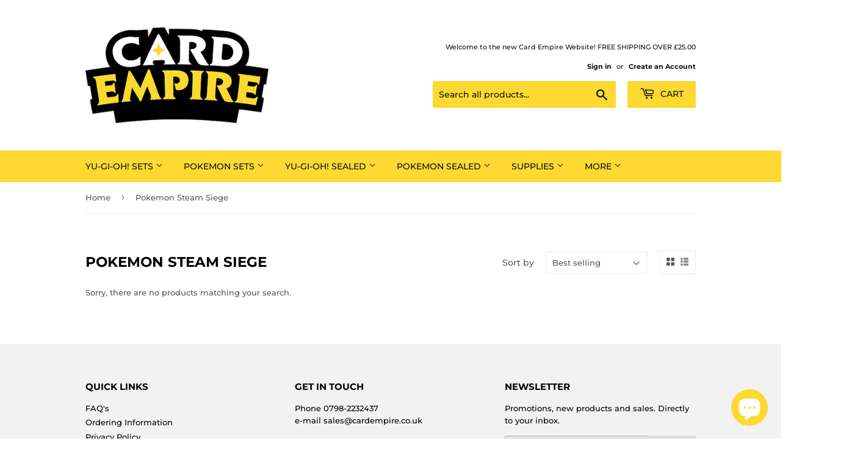

--- FILE ---
content_type: text/html; charset=utf-8
request_url: https://www.cardempire.com/collections/pokemon-steam-siege
body_size: 28913
content:
<!doctype html>
<html class="no-touch no-js" lang="en">
<head>
  <script>(function(H){H.className=H.className.replace(/\bno-js\b/,'js')})(document.documentElement)</script>
  <!-- Basic page needs ================================================== -->
  <meta charset="utf-8">
  <meta http-equiv="X-UA-Compatible" content="IE=edge,chrome=1">

  

  <!-- Title and description ================================================== -->
  <title>
  Pokemon Steam Siege &ndash; Card Empire
  </title>

  

  <!-- Product meta ================================================== -->
  <!-- /snippets/social-meta-tags.liquid -->




<meta property="og:site_name" content="Card Empire">
<meta property="og:url" content="https://www.cardempire.com/collections/pokemon-steam-siege">
<meta property="og:title" content="Pokemon Steam Siege">
<meta property="og:type" content="product.group">
<meta property="og:description" content="Welcome to Card Empire - Your no.1 choice for Pokemon cards and Yugioh cards. We specialise in card singles, Pokemon Booster boxes and booster packs, Yugioh Booster boxes and booster packs, Pokemon Theme decks, Yugioh starter decks and structure decks, collectors tins, collector boxes, bundles and elite trainer boxes">

<meta property="og:image" content="http://www.cardempire.com/cdn/shop/collections/Pokemon-TCG_Steam-Siege_logo_1200x1200.jpg?v=1613254859">
<meta property="og:image:secure_url" content="https://www.cardempire.com/cdn/shop/collections/Pokemon-TCG_Steam-Siege_logo_1200x1200.jpg?v=1613254859">


  <meta name="twitter:site" content="@cardempireuk">

<meta name="twitter:card" content="summary_large_image">
<meta name="twitter:title" content="Pokemon Steam Siege">
<meta name="twitter:description" content="Welcome to Card Empire - Your no.1 choice for Pokemon cards and Yugioh cards. We specialise in card singles, Pokemon Booster boxes and booster packs, Yugioh Booster boxes and booster packs, Pokemon Theme decks, Yugioh starter decks and structure decks, collectors tins, collector boxes, bundles and elite trainer boxes">


  <!-- Helpers ================================================== -->
  <link rel="canonical" href="https://www.cardempire.com/collections/pokemon-steam-siege">
  <meta name="viewport" content="width=device-width,initial-scale=1">

  <!-- CSS ================================================== -->
  <link href="//www.cardempire.com/cdn/shop/t/8/assets/theme.scss.css?v=85045452918637885771763123185" rel="stylesheet" type="text/css" media="all" />

  <!-- Header hook for plugins ================================================== -->
  <script>window.performance && window.performance.mark && window.performance.mark('shopify.content_for_header.start');</script><meta name="google-site-verification" content="UXtpAt5eWLni6feYYugM1SS2SKiz9lYCeBeV-lHxBek">
<meta id="shopify-digital-wallet" name="shopify-digital-wallet" content="/27609497683/digital_wallets/dialog">
<meta name="shopify-checkout-api-token" content="a2effaf5207263fbfee019da471fc320">
<meta id="in-context-paypal-metadata" data-shop-id="27609497683" data-venmo-supported="false" data-environment="production" data-locale="en_US" data-paypal-v4="true" data-currency="GBP">
<link rel="alternate" type="application/atom+xml" title="Feed" href="/collections/pokemon-steam-siege.atom" />
<link rel="alternate" type="application/json+oembed" href="https://www.cardempire.com/collections/pokemon-steam-siege.oembed">
<script async="async" src="/checkouts/internal/preloads.js?locale=en-GB"></script>
<link rel="preconnect" href="https://shop.app" crossorigin="anonymous">
<script async="async" src="https://shop.app/checkouts/internal/preloads.js?locale=en-GB&shop_id=27609497683" crossorigin="anonymous"></script>
<script id="apple-pay-shop-capabilities" type="application/json">{"shopId":27609497683,"countryCode":"GB","currencyCode":"GBP","merchantCapabilities":["supports3DS"],"merchantId":"gid:\/\/shopify\/Shop\/27609497683","merchantName":"Card Empire","requiredBillingContactFields":["postalAddress","email"],"requiredShippingContactFields":["postalAddress","email"],"shippingType":"shipping","supportedNetworks":["visa","maestro","masterCard","amex","discover","elo"],"total":{"type":"pending","label":"Card Empire","amount":"1.00"},"shopifyPaymentsEnabled":true,"supportsSubscriptions":true}</script>
<script id="shopify-features" type="application/json">{"accessToken":"a2effaf5207263fbfee019da471fc320","betas":["rich-media-storefront-analytics"],"domain":"www.cardempire.com","predictiveSearch":true,"shopId":27609497683,"locale":"en"}</script>
<script>var Shopify = Shopify || {};
Shopify.shop = "cardempireuk.myshopify.com";
Shopify.locale = "en";
Shopify.currency = {"active":"GBP","rate":"1.0"};
Shopify.country = "GB";
Shopify.theme = {"name":"Supply","id":82476105811,"schema_name":"Supply","schema_version":"9.2.3","theme_store_id":679,"role":"main"};
Shopify.theme.handle = "null";
Shopify.theme.style = {"id":null,"handle":null};
Shopify.cdnHost = "www.cardempire.com/cdn";
Shopify.routes = Shopify.routes || {};
Shopify.routes.root = "/";</script>
<script type="module">!function(o){(o.Shopify=o.Shopify||{}).modules=!0}(window);</script>
<script>!function(o){function n(){var o=[];function n(){o.push(Array.prototype.slice.apply(arguments))}return n.q=o,n}var t=o.Shopify=o.Shopify||{};t.loadFeatures=n(),t.autoloadFeatures=n()}(window);</script>
<script>
  window.ShopifyPay = window.ShopifyPay || {};
  window.ShopifyPay.apiHost = "shop.app\/pay";
  window.ShopifyPay.redirectState = null;
</script>
<script id="shop-js-analytics" type="application/json">{"pageType":"collection"}</script>
<script defer="defer" async type="module" src="//www.cardempire.com/cdn/shopifycloud/shop-js/modules/v2/client.init-shop-cart-sync_BApSsMSl.en.esm.js"></script>
<script defer="defer" async type="module" src="//www.cardempire.com/cdn/shopifycloud/shop-js/modules/v2/chunk.common_CBoos6YZ.esm.js"></script>
<script type="module">
  await import("//www.cardempire.com/cdn/shopifycloud/shop-js/modules/v2/client.init-shop-cart-sync_BApSsMSl.en.esm.js");
await import("//www.cardempire.com/cdn/shopifycloud/shop-js/modules/v2/chunk.common_CBoos6YZ.esm.js");

  window.Shopify.SignInWithShop?.initShopCartSync?.({"fedCMEnabled":true,"windoidEnabled":true});

</script>
<script>
  window.Shopify = window.Shopify || {};
  if (!window.Shopify.featureAssets) window.Shopify.featureAssets = {};
  window.Shopify.featureAssets['shop-js'] = {"shop-cart-sync":["modules/v2/client.shop-cart-sync_DJczDl9f.en.esm.js","modules/v2/chunk.common_CBoos6YZ.esm.js"],"init-fed-cm":["modules/v2/client.init-fed-cm_BzwGC0Wi.en.esm.js","modules/v2/chunk.common_CBoos6YZ.esm.js"],"init-windoid":["modules/v2/client.init-windoid_BS26ThXS.en.esm.js","modules/v2/chunk.common_CBoos6YZ.esm.js"],"shop-cash-offers":["modules/v2/client.shop-cash-offers_DthCPNIO.en.esm.js","modules/v2/chunk.common_CBoos6YZ.esm.js","modules/v2/chunk.modal_Bu1hFZFC.esm.js"],"shop-button":["modules/v2/client.shop-button_D_JX508o.en.esm.js","modules/v2/chunk.common_CBoos6YZ.esm.js"],"init-shop-email-lookup-coordinator":["modules/v2/client.init-shop-email-lookup-coordinator_DFwWcvrS.en.esm.js","modules/v2/chunk.common_CBoos6YZ.esm.js"],"shop-toast-manager":["modules/v2/client.shop-toast-manager_tEhgP2F9.en.esm.js","modules/v2/chunk.common_CBoos6YZ.esm.js"],"shop-login-button":["modules/v2/client.shop-login-button_DwLgFT0K.en.esm.js","modules/v2/chunk.common_CBoos6YZ.esm.js","modules/v2/chunk.modal_Bu1hFZFC.esm.js"],"avatar":["modules/v2/client.avatar_BTnouDA3.en.esm.js"],"init-shop-cart-sync":["modules/v2/client.init-shop-cart-sync_BApSsMSl.en.esm.js","modules/v2/chunk.common_CBoos6YZ.esm.js"],"pay-button":["modules/v2/client.pay-button_BuNmcIr_.en.esm.js","modules/v2/chunk.common_CBoos6YZ.esm.js"],"init-shop-for-new-customer-accounts":["modules/v2/client.init-shop-for-new-customer-accounts_DrjXSI53.en.esm.js","modules/v2/client.shop-login-button_DwLgFT0K.en.esm.js","modules/v2/chunk.common_CBoos6YZ.esm.js","modules/v2/chunk.modal_Bu1hFZFC.esm.js"],"init-customer-accounts-sign-up":["modules/v2/client.init-customer-accounts-sign-up_TlVCiykN.en.esm.js","modules/v2/client.shop-login-button_DwLgFT0K.en.esm.js","modules/v2/chunk.common_CBoos6YZ.esm.js","modules/v2/chunk.modal_Bu1hFZFC.esm.js"],"shop-follow-button":["modules/v2/client.shop-follow-button_C5D3XtBb.en.esm.js","modules/v2/chunk.common_CBoos6YZ.esm.js","modules/v2/chunk.modal_Bu1hFZFC.esm.js"],"checkout-modal":["modules/v2/client.checkout-modal_8TC_1FUY.en.esm.js","modules/v2/chunk.common_CBoos6YZ.esm.js","modules/v2/chunk.modal_Bu1hFZFC.esm.js"],"init-customer-accounts":["modules/v2/client.init-customer-accounts_C0Oh2ljF.en.esm.js","modules/v2/client.shop-login-button_DwLgFT0K.en.esm.js","modules/v2/chunk.common_CBoos6YZ.esm.js","modules/v2/chunk.modal_Bu1hFZFC.esm.js"],"lead-capture":["modules/v2/client.lead-capture_Cq0gfm7I.en.esm.js","modules/v2/chunk.common_CBoos6YZ.esm.js","modules/v2/chunk.modal_Bu1hFZFC.esm.js"],"shop-login":["modules/v2/client.shop-login_BmtnoEUo.en.esm.js","modules/v2/chunk.common_CBoos6YZ.esm.js","modules/v2/chunk.modal_Bu1hFZFC.esm.js"],"payment-terms":["modules/v2/client.payment-terms_BHOWV7U_.en.esm.js","modules/v2/chunk.common_CBoos6YZ.esm.js","modules/v2/chunk.modal_Bu1hFZFC.esm.js"]};
</script>
<script id="__st">var __st={"a":27609497683,"offset":0,"reqid":"d6256c25-e9d0-4f07-9f96-e07a65522071-1768882215","pageurl":"www.cardempire.com\/collections\/pokemon-steam-siege","u":"88cfe5cdc784","p":"collection","rtyp":"collection","rid":163328393299};</script>
<script>window.ShopifyPaypalV4VisibilityTracking = true;</script>
<script id="captcha-bootstrap">!function(){'use strict';const t='contact',e='account',n='new_comment',o=[[t,t],['blogs',n],['comments',n],[t,'customer']],c=[[e,'customer_login'],[e,'guest_login'],[e,'recover_customer_password'],[e,'create_customer']],r=t=>t.map((([t,e])=>`form[action*='/${t}']:not([data-nocaptcha='true']) input[name='form_type'][value='${e}']`)).join(','),a=t=>()=>t?[...document.querySelectorAll(t)].map((t=>t.form)):[];function s(){const t=[...o],e=r(t);return a(e)}const i='password',u='form_key',d=['recaptcha-v3-token','g-recaptcha-response','h-captcha-response',i],f=()=>{try{return window.sessionStorage}catch{return}},m='__shopify_v',_=t=>t.elements[u];function p(t,e,n=!1){try{const o=window.sessionStorage,c=JSON.parse(o.getItem(e)),{data:r}=function(t){const{data:e,action:n}=t;return t[m]||n?{data:e,action:n}:{data:t,action:n}}(c);for(const[e,n]of Object.entries(r))t.elements[e]&&(t.elements[e].value=n);n&&o.removeItem(e)}catch(o){console.error('form repopulation failed',{error:o})}}const l='form_type',E='cptcha';function T(t){t.dataset[E]=!0}const w=window,h=w.document,L='Shopify',v='ce_forms',y='captcha';let A=!1;((t,e)=>{const n=(g='f06e6c50-85a8-45c8-87d0-21a2b65856fe',I='https://cdn.shopify.com/shopifycloud/storefront-forms-hcaptcha/ce_storefront_forms_captcha_hcaptcha.v1.5.2.iife.js',D={infoText:'Protected by hCaptcha',privacyText:'Privacy',termsText:'Terms'},(t,e,n)=>{const o=w[L][v],c=o.bindForm;if(c)return c(t,g,e,D).then(n);var r;o.q.push([[t,g,e,D],n]),r=I,A||(h.body.append(Object.assign(h.createElement('script'),{id:'captcha-provider',async:!0,src:r})),A=!0)});var g,I,D;w[L]=w[L]||{},w[L][v]=w[L][v]||{},w[L][v].q=[],w[L][y]=w[L][y]||{},w[L][y].protect=function(t,e){n(t,void 0,e),T(t)},Object.freeze(w[L][y]),function(t,e,n,w,h,L){const[v,y,A,g]=function(t,e,n){const i=e?o:[],u=t?c:[],d=[...i,...u],f=r(d),m=r(i),_=r(d.filter((([t,e])=>n.includes(e))));return[a(f),a(m),a(_),s()]}(w,h,L),I=t=>{const e=t.target;return e instanceof HTMLFormElement?e:e&&e.form},D=t=>v().includes(t);t.addEventListener('submit',(t=>{const e=I(t);if(!e)return;const n=D(e)&&!e.dataset.hcaptchaBound&&!e.dataset.recaptchaBound,o=_(e),c=g().includes(e)&&(!o||!o.value);(n||c)&&t.preventDefault(),c&&!n&&(function(t){try{if(!f())return;!function(t){const e=f();if(!e)return;const n=_(t);if(!n)return;const o=n.value;o&&e.removeItem(o)}(t);const e=Array.from(Array(32),(()=>Math.random().toString(36)[2])).join('');!function(t,e){_(t)||t.append(Object.assign(document.createElement('input'),{type:'hidden',name:u})),t.elements[u].value=e}(t,e),function(t,e){const n=f();if(!n)return;const o=[...t.querySelectorAll(`input[type='${i}']`)].map((({name:t})=>t)),c=[...d,...o],r={};for(const[a,s]of new FormData(t).entries())c.includes(a)||(r[a]=s);n.setItem(e,JSON.stringify({[m]:1,action:t.action,data:r}))}(t,e)}catch(e){console.error('failed to persist form',e)}}(e),e.submit())}));const S=(t,e)=>{t&&!t.dataset[E]&&(n(t,e.some((e=>e===t))),T(t))};for(const o of['focusin','change'])t.addEventListener(o,(t=>{const e=I(t);D(e)&&S(e,y())}));const B=e.get('form_key'),M=e.get(l),P=B&&M;t.addEventListener('DOMContentLoaded',(()=>{const t=y();if(P)for(const e of t)e.elements[l].value===M&&p(e,B);[...new Set([...A(),...v().filter((t=>'true'===t.dataset.shopifyCaptcha))])].forEach((e=>S(e,t)))}))}(h,new URLSearchParams(w.location.search),n,t,e,['guest_login'])})(!0,!0)}();</script>
<script integrity="sha256-4kQ18oKyAcykRKYeNunJcIwy7WH5gtpwJnB7kiuLZ1E=" data-source-attribution="shopify.loadfeatures" defer="defer" src="//www.cardempire.com/cdn/shopifycloud/storefront/assets/storefront/load_feature-a0a9edcb.js" crossorigin="anonymous"></script>
<script crossorigin="anonymous" defer="defer" src="//www.cardempire.com/cdn/shopifycloud/storefront/assets/shopify_pay/storefront-65b4c6d7.js?v=20250812"></script>
<script data-source-attribution="shopify.dynamic_checkout.dynamic.init">var Shopify=Shopify||{};Shopify.PaymentButton=Shopify.PaymentButton||{isStorefrontPortableWallets:!0,init:function(){window.Shopify.PaymentButton.init=function(){};var t=document.createElement("script");t.src="https://www.cardempire.com/cdn/shopifycloud/portable-wallets/latest/portable-wallets.en.js",t.type="module",document.head.appendChild(t)}};
</script>
<script data-source-attribution="shopify.dynamic_checkout.buyer_consent">
  function portableWalletsHideBuyerConsent(e){var t=document.getElementById("shopify-buyer-consent"),n=document.getElementById("shopify-subscription-policy-button");t&&n&&(t.classList.add("hidden"),t.setAttribute("aria-hidden","true"),n.removeEventListener("click",e))}function portableWalletsShowBuyerConsent(e){var t=document.getElementById("shopify-buyer-consent"),n=document.getElementById("shopify-subscription-policy-button");t&&n&&(t.classList.remove("hidden"),t.removeAttribute("aria-hidden"),n.addEventListener("click",e))}window.Shopify?.PaymentButton&&(window.Shopify.PaymentButton.hideBuyerConsent=portableWalletsHideBuyerConsent,window.Shopify.PaymentButton.showBuyerConsent=portableWalletsShowBuyerConsent);
</script>
<script data-source-attribution="shopify.dynamic_checkout.cart.bootstrap">document.addEventListener("DOMContentLoaded",(function(){function t(){return document.querySelector("shopify-accelerated-checkout-cart, shopify-accelerated-checkout")}if(t())Shopify.PaymentButton.init();else{new MutationObserver((function(e,n){t()&&(Shopify.PaymentButton.init(),n.disconnect())})).observe(document.body,{childList:!0,subtree:!0})}}));
</script>
<link id="shopify-accelerated-checkout-styles" rel="stylesheet" media="screen" href="https://www.cardempire.com/cdn/shopifycloud/portable-wallets/latest/accelerated-checkout-backwards-compat.css" crossorigin="anonymous">
<style id="shopify-accelerated-checkout-cart">
        #shopify-buyer-consent {
  margin-top: 1em;
  display: inline-block;
  width: 100%;
}

#shopify-buyer-consent.hidden {
  display: none;
}

#shopify-subscription-policy-button {
  background: none;
  border: none;
  padding: 0;
  text-decoration: underline;
  font-size: inherit;
  cursor: pointer;
}

#shopify-subscription-policy-button::before {
  box-shadow: none;
}

      </style>

<script>window.performance && window.performance.mark && window.performance.mark('shopify.content_for_header.end');</script>

  
  

  <script src="//www.cardempire.com/cdn/shop/t/8/assets/jquery-2.2.3.min.js?v=58211863146907186831612967551" type="text/javascript"></script>

  <script src="//www.cardempire.com/cdn/shop/t/8/assets/lazysizes.min.js?v=8147953233334221341612967552" async="async"></script>
  <script src="//www.cardempire.com/cdn/shop/t/8/assets/vendor.js?v=106177282645720727331612967554" defer="defer"></script>
  <script src="//www.cardempire.com/cdn/shop/t/8/assets/theme.js?v=88090588602936917221612967569" defer="defer"></script>


<script src="https://cdn.shopify.com/extensions/e4b3a77b-20c9-4161-b1bb-deb87046128d/inbox-1253/assets/inbox-chat-loader.js" type="text/javascript" defer="defer"></script>
<link href="https://monorail-edge.shopifysvc.com" rel="dns-prefetch">
<script>(function(){if ("sendBeacon" in navigator && "performance" in window) {try {var session_token_from_headers = performance.getEntriesByType('navigation')[0].serverTiming.find(x => x.name == '_s').description;} catch {var session_token_from_headers = undefined;}var session_cookie_matches = document.cookie.match(/_shopify_s=([^;]*)/);var session_token_from_cookie = session_cookie_matches && session_cookie_matches.length === 2 ? session_cookie_matches[1] : "";var session_token = session_token_from_headers || session_token_from_cookie || "";function handle_abandonment_event(e) {var entries = performance.getEntries().filter(function(entry) {return /monorail-edge.shopifysvc.com/.test(entry.name);});if (!window.abandonment_tracked && entries.length === 0) {window.abandonment_tracked = true;var currentMs = Date.now();var navigation_start = performance.timing.navigationStart;var payload = {shop_id: 27609497683,url: window.location.href,navigation_start,duration: currentMs - navigation_start,session_token,page_type: "collection"};window.navigator.sendBeacon("https://monorail-edge.shopifysvc.com/v1/produce", JSON.stringify({schema_id: "online_store_buyer_site_abandonment/1.1",payload: payload,metadata: {event_created_at_ms: currentMs,event_sent_at_ms: currentMs}}));}}window.addEventListener('pagehide', handle_abandonment_event);}}());</script>
<script id="web-pixels-manager-setup">(function e(e,d,r,n,o){if(void 0===o&&(o={}),!Boolean(null===(a=null===(i=window.Shopify)||void 0===i?void 0:i.analytics)||void 0===a?void 0:a.replayQueue)){var i,a;window.Shopify=window.Shopify||{};var t=window.Shopify;t.analytics=t.analytics||{};var s=t.analytics;s.replayQueue=[],s.publish=function(e,d,r){return s.replayQueue.push([e,d,r]),!0};try{self.performance.mark("wpm:start")}catch(e){}var l=function(){var e={modern:/Edge?\/(1{2}[4-9]|1[2-9]\d|[2-9]\d{2}|\d{4,})\.\d+(\.\d+|)|Firefox\/(1{2}[4-9]|1[2-9]\d|[2-9]\d{2}|\d{4,})\.\d+(\.\d+|)|Chrom(ium|e)\/(9{2}|\d{3,})\.\d+(\.\d+|)|(Maci|X1{2}).+ Version\/(15\.\d+|(1[6-9]|[2-9]\d|\d{3,})\.\d+)([,.]\d+|)( \(\w+\)|)( Mobile\/\w+|) Safari\/|Chrome.+OPR\/(9{2}|\d{3,})\.\d+\.\d+|(CPU[ +]OS|iPhone[ +]OS|CPU[ +]iPhone|CPU IPhone OS|CPU iPad OS)[ +]+(15[._]\d+|(1[6-9]|[2-9]\d|\d{3,})[._]\d+)([._]\d+|)|Android:?[ /-](13[3-9]|1[4-9]\d|[2-9]\d{2}|\d{4,})(\.\d+|)(\.\d+|)|Android.+Firefox\/(13[5-9]|1[4-9]\d|[2-9]\d{2}|\d{4,})\.\d+(\.\d+|)|Android.+Chrom(ium|e)\/(13[3-9]|1[4-9]\d|[2-9]\d{2}|\d{4,})\.\d+(\.\d+|)|SamsungBrowser\/([2-9]\d|\d{3,})\.\d+/,legacy:/Edge?\/(1[6-9]|[2-9]\d|\d{3,})\.\d+(\.\d+|)|Firefox\/(5[4-9]|[6-9]\d|\d{3,})\.\d+(\.\d+|)|Chrom(ium|e)\/(5[1-9]|[6-9]\d|\d{3,})\.\d+(\.\d+|)([\d.]+$|.*Safari\/(?![\d.]+ Edge\/[\d.]+$))|(Maci|X1{2}).+ Version\/(10\.\d+|(1[1-9]|[2-9]\d|\d{3,})\.\d+)([,.]\d+|)( \(\w+\)|)( Mobile\/\w+|) Safari\/|Chrome.+OPR\/(3[89]|[4-9]\d|\d{3,})\.\d+\.\d+|(CPU[ +]OS|iPhone[ +]OS|CPU[ +]iPhone|CPU IPhone OS|CPU iPad OS)[ +]+(10[._]\d+|(1[1-9]|[2-9]\d|\d{3,})[._]\d+)([._]\d+|)|Android:?[ /-](13[3-9]|1[4-9]\d|[2-9]\d{2}|\d{4,})(\.\d+|)(\.\d+|)|Mobile Safari.+OPR\/([89]\d|\d{3,})\.\d+\.\d+|Android.+Firefox\/(13[5-9]|1[4-9]\d|[2-9]\d{2}|\d{4,})\.\d+(\.\d+|)|Android.+Chrom(ium|e)\/(13[3-9]|1[4-9]\d|[2-9]\d{2}|\d{4,})\.\d+(\.\d+|)|Android.+(UC? ?Browser|UCWEB|U3)[ /]?(15\.([5-9]|\d{2,})|(1[6-9]|[2-9]\d|\d{3,})\.\d+)\.\d+|SamsungBrowser\/(5\.\d+|([6-9]|\d{2,})\.\d+)|Android.+MQ{2}Browser\/(14(\.(9|\d{2,})|)|(1[5-9]|[2-9]\d|\d{3,})(\.\d+|))(\.\d+|)|K[Aa][Ii]OS\/(3\.\d+|([4-9]|\d{2,})\.\d+)(\.\d+|)/},d=e.modern,r=e.legacy,n=navigator.userAgent;return n.match(d)?"modern":n.match(r)?"legacy":"unknown"}(),u="modern"===l?"modern":"legacy",c=(null!=n?n:{modern:"",legacy:""})[u],f=function(e){return[e.baseUrl,"/wpm","/b",e.hashVersion,"modern"===e.buildTarget?"m":"l",".js"].join("")}({baseUrl:d,hashVersion:r,buildTarget:u}),m=function(e){var d=e.version,r=e.bundleTarget,n=e.surface,o=e.pageUrl,i=e.monorailEndpoint;return{emit:function(e){var a=e.status,t=e.errorMsg,s=(new Date).getTime(),l=JSON.stringify({metadata:{event_sent_at_ms:s},events:[{schema_id:"web_pixels_manager_load/3.1",payload:{version:d,bundle_target:r,page_url:o,status:a,surface:n,error_msg:t},metadata:{event_created_at_ms:s}}]});if(!i)return console&&console.warn&&console.warn("[Web Pixels Manager] No Monorail endpoint provided, skipping logging."),!1;try{return self.navigator.sendBeacon.bind(self.navigator)(i,l)}catch(e){}var u=new XMLHttpRequest;try{return u.open("POST",i,!0),u.setRequestHeader("Content-Type","text/plain"),u.send(l),!0}catch(e){return console&&console.warn&&console.warn("[Web Pixels Manager] Got an unhandled error while logging to Monorail."),!1}}}}({version:r,bundleTarget:l,surface:e.surface,pageUrl:self.location.href,monorailEndpoint:e.monorailEndpoint});try{o.browserTarget=l,function(e){var d=e.src,r=e.async,n=void 0===r||r,o=e.onload,i=e.onerror,a=e.sri,t=e.scriptDataAttributes,s=void 0===t?{}:t,l=document.createElement("script"),u=document.querySelector("head"),c=document.querySelector("body");if(l.async=n,l.src=d,a&&(l.integrity=a,l.crossOrigin="anonymous"),s)for(var f in s)if(Object.prototype.hasOwnProperty.call(s,f))try{l.dataset[f]=s[f]}catch(e){}if(o&&l.addEventListener("load",o),i&&l.addEventListener("error",i),u)u.appendChild(l);else{if(!c)throw new Error("Did not find a head or body element to append the script");c.appendChild(l)}}({src:f,async:!0,onload:function(){if(!function(){var e,d;return Boolean(null===(d=null===(e=window.Shopify)||void 0===e?void 0:e.analytics)||void 0===d?void 0:d.initialized)}()){var d=window.webPixelsManager.init(e)||void 0;if(d){var r=window.Shopify.analytics;r.replayQueue.forEach((function(e){var r=e[0],n=e[1],o=e[2];d.publishCustomEvent(r,n,o)})),r.replayQueue=[],r.publish=d.publishCustomEvent,r.visitor=d.visitor,r.initialized=!0}}},onerror:function(){return m.emit({status:"failed",errorMsg:"".concat(f," has failed to load")})},sri:function(e){var d=/^sha384-[A-Za-z0-9+/=]+$/;return"string"==typeof e&&d.test(e)}(c)?c:"",scriptDataAttributes:o}),m.emit({status:"loading"})}catch(e){m.emit({status:"failed",errorMsg:(null==e?void 0:e.message)||"Unknown error"})}}})({shopId: 27609497683,storefrontBaseUrl: "https://www.cardempire.com",extensionsBaseUrl: "https://extensions.shopifycdn.com/cdn/shopifycloud/web-pixels-manager",monorailEndpoint: "https://monorail-edge.shopifysvc.com/unstable/produce_batch",surface: "storefront-renderer",enabledBetaFlags: ["2dca8a86"],webPixelsConfigList: [{"id":"1416528251","configuration":"{\"config\":\"{\\\"pixel_id\\\":\\\"GT-NGSCBVNZ\\\",\\\"target_country\\\":\\\"GB\\\",\\\"gtag_events\\\":[{\\\"type\\\":\\\"purchase\\\",\\\"action_label\\\":\\\"MC-Y6ZJDXH0NK\\\"},{\\\"type\\\":\\\"page_view\\\",\\\"action_label\\\":\\\"MC-Y6ZJDXH0NK\\\"},{\\\"type\\\":\\\"view_item\\\",\\\"action_label\\\":\\\"MC-Y6ZJDXH0NK\\\"}],\\\"enable_monitoring_mode\\\":false}\"}","eventPayloadVersion":"v1","runtimeContext":"OPEN","scriptVersion":"b2a88bafab3e21179ed38636efcd8a93","type":"APP","apiClientId":1780363,"privacyPurposes":[],"dataSharingAdjustments":{"protectedCustomerApprovalScopes":["read_customer_address","read_customer_email","read_customer_name","read_customer_personal_data","read_customer_phone"]}},{"id":"157089875","configuration":"{\"pixel_id\":\"918391148958363\",\"pixel_type\":\"facebook_pixel\",\"metaapp_system_user_token\":\"-\"}","eventPayloadVersion":"v1","runtimeContext":"OPEN","scriptVersion":"ca16bc87fe92b6042fbaa3acc2fbdaa6","type":"APP","apiClientId":2329312,"privacyPurposes":["ANALYTICS","MARKETING","SALE_OF_DATA"],"dataSharingAdjustments":{"protectedCustomerApprovalScopes":["read_customer_address","read_customer_email","read_customer_name","read_customer_personal_data","read_customer_phone"]}},{"id":"195461499","eventPayloadVersion":"v1","runtimeContext":"LAX","scriptVersion":"1","type":"CUSTOM","privacyPurposes":["ANALYTICS"],"name":"Google Analytics tag (migrated)"},{"id":"shopify-app-pixel","configuration":"{}","eventPayloadVersion":"v1","runtimeContext":"STRICT","scriptVersion":"0450","apiClientId":"shopify-pixel","type":"APP","privacyPurposes":["ANALYTICS","MARKETING"]},{"id":"shopify-custom-pixel","eventPayloadVersion":"v1","runtimeContext":"LAX","scriptVersion":"0450","apiClientId":"shopify-pixel","type":"CUSTOM","privacyPurposes":["ANALYTICS","MARKETING"]}],isMerchantRequest: false,initData: {"shop":{"name":"Card Empire","paymentSettings":{"currencyCode":"GBP"},"myshopifyDomain":"cardempireuk.myshopify.com","countryCode":"GB","storefrontUrl":"https:\/\/www.cardempire.com"},"customer":null,"cart":null,"checkout":null,"productVariants":[],"purchasingCompany":null},},"https://www.cardempire.com/cdn","fcfee988w5aeb613cpc8e4bc33m6693e112",{"modern":"","legacy":""},{"shopId":"27609497683","storefrontBaseUrl":"https:\/\/www.cardempire.com","extensionBaseUrl":"https:\/\/extensions.shopifycdn.com\/cdn\/shopifycloud\/web-pixels-manager","surface":"storefront-renderer","enabledBetaFlags":"[\"2dca8a86\"]","isMerchantRequest":"false","hashVersion":"fcfee988w5aeb613cpc8e4bc33m6693e112","publish":"custom","events":"[[\"page_viewed\",{}],[\"collection_viewed\",{\"collection\":{\"id\":\"163328393299\",\"title\":\"Pokemon Steam Siege\",\"productVariants\":[]}}]]"});</script><script>
  window.ShopifyAnalytics = window.ShopifyAnalytics || {};
  window.ShopifyAnalytics.meta = window.ShopifyAnalytics.meta || {};
  window.ShopifyAnalytics.meta.currency = 'GBP';
  var meta = {"products":[],"page":{"pageType":"collection","resourceType":"collection","resourceId":163328393299,"requestId":"d6256c25-e9d0-4f07-9f96-e07a65522071-1768882215"}};
  for (var attr in meta) {
    window.ShopifyAnalytics.meta[attr] = meta[attr];
  }
</script>
<script class="analytics">
  (function () {
    var customDocumentWrite = function(content) {
      var jquery = null;

      if (window.jQuery) {
        jquery = window.jQuery;
      } else if (window.Checkout && window.Checkout.$) {
        jquery = window.Checkout.$;
      }

      if (jquery) {
        jquery('body').append(content);
      }
    };

    var hasLoggedConversion = function(token) {
      if (token) {
        return document.cookie.indexOf('loggedConversion=' + token) !== -1;
      }
      return false;
    }

    var setCookieIfConversion = function(token) {
      if (token) {
        var twoMonthsFromNow = new Date(Date.now());
        twoMonthsFromNow.setMonth(twoMonthsFromNow.getMonth() + 2);

        document.cookie = 'loggedConversion=' + token + '; expires=' + twoMonthsFromNow;
      }
    }

    var trekkie = window.ShopifyAnalytics.lib = window.trekkie = window.trekkie || [];
    if (trekkie.integrations) {
      return;
    }
    trekkie.methods = [
      'identify',
      'page',
      'ready',
      'track',
      'trackForm',
      'trackLink'
    ];
    trekkie.factory = function(method) {
      return function() {
        var args = Array.prototype.slice.call(arguments);
        args.unshift(method);
        trekkie.push(args);
        return trekkie;
      };
    };
    for (var i = 0; i < trekkie.methods.length; i++) {
      var key = trekkie.methods[i];
      trekkie[key] = trekkie.factory(key);
    }
    trekkie.load = function(config) {
      trekkie.config = config || {};
      trekkie.config.initialDocumentCookie = document.cookie;
      var first = document.getElementsByTagName('script')[0];
      var script = document.createElement('script');
      script.type = 'text/javascript';
      script.onerror = function(e) {
        var scriptFallback = document.createElement('script');
        scriptFallback.type = 'text/javascript';
        scriptFallback.onerror = function(error) {
                var Monorail = {
      produce: function produce(monorailDomain, schemaId, payload) {
        var currentMs = new Date().getTime();
        var event = {
          schema_id: schemaId,
          payload: payload,
          metadata: {
            event_created_at_ms: currentMs,
            event_sent_at_ms: currentMs
          }
        };
        return Monorail.sendRequest("https://" + monorailDomain + "/v1/produce", JSON.stringify(event));
      },
      sendRequest: function sendRequest(endpointUrl, payload) {
        // Try the sendBeacon API
        if (window && window.navigator && typeof window.navigator.sendBeacon === 'function' && typeof window.Blob === 'function' && !Monorail.isIos12()) {
          var blobData = new window.Blob([payload], {
            type: 'text/plain'
          });

          if (window.navigator.sendBeacon(endpointUrl, blobData)) {
            return true;
          } // sendBeacon was not successful

        } // XHR beacon

        var xhr = new XMLHttpRequest();

        try {
          xhr.open('POST', endpointUrl);
          xhr.setRequestHeader('Content-Type', 'text/plain');
          xhr.send(payload);
        } catch (e) {
          console.log(e);
        }

        return false;
      },
      isIos12: function isIos12() {
        return window.navigator.userAgent.lastIndexOf('iPhone; CPU iPhone OS 12_') !== -1 || window.navigator.userAgent.lastIndexOf('iPad; CPU OS 12_') !== -1;
      }
    };
    Monorail.produce('monorail-edge.shopifysvc.com',
      'trekkie_storefront_load_errors/1.1',
      {shop_id: 27609497683,
      theme_id: 82476105811,
      app_name: "storefront",
      context_url: window.location.href,
      source_url: "//www.cardempire.com/cdn/s/trekkie.storefront.cd680fe47e6c39ca5d5df5f0a32d569bc48c0f27.min.js"});

        };
        scriptFallback.async = true;
        scriptFallback.src = '//www.cardempire.com/cdn/s/trekkie.storefront.cd680fe47e6c39ca5d5df5f0a32d569bc48c0f27.min.js';
        first.parentNode.insertBefore(scriptFallback, first);
      };
      script.async = true;
      script.src = '//www.cardempire.com/cdn/s/trekkie.storefront.cd680fe47e6c39ca5d5df5f0a32d569bc48c0f27.min.js';
      first.parentNode.insertBefore(script, first);
    };
    trekkie.load(
      {"Trekkie":{"appName":"storefront","development":false,"defaultAttributes":{"shopId":27609497683,"isMerchantRequest":null,"themeId":82476105811,"themeCityHash":"1447763409797998927","contentLanguage":"en","currency":"GBP","eventMetadataId":"9b16199d-a94d-42f6-a6ef-33265333506e"},"isServerSideCookieWritingEnabled":true,"monorailRegion":"shop_domain","enabledBetaFlags":["65f19447"]},"Session Attribution":{},"S2S":{"facebookCapiEnabled":true,"source":"trekkie-storefront-renderer","apiClientId":580111}}
    );

    var loaded = false;
    trekkie.ready(function() {
      if (loaded) return;
      loaded = true;

      window.ShopifyAnalytics.lib = window.trekkie;

      var originalDocumentWrite = document.write;
      document.write = customDocumentWrite;
      try { window.ShopifyAnalytics.merchantGoogleAnalytics.call(this); } catch(error) {};
      document.write = originalDocumentWrite;

      window.ShopifyAnalytics.lib.page(null,{"pageType":"collection","resourceType":"collection","resourceId":163328393299,"requestId":"d6256c25-e9d0-4f07-9f96-e07a65522071-1768882215","shopifyEmitted":true});

      var match = window.location.pathname.match(/checkouts\/(.+)\/(thank_you|post_purchase)/)
      var token = match? match[1]: undefined;
      if (!hasLoggedConversion(token)) {
        setCookieIfConversion(token);
        window.ShopifyAnalytics.lib.track("Viewed Product Category",{"currency":"GBP","category":"Collection: pokemon-steam-siege","collectionName":"pokemon-steam-siege","collectionId":163328393299,"nonInteraction":true},undefined,undefined,{"shopifyEmitted":true});
      }
    });


        var eventsListenerScript = document.createElement('script');
        eventsListenerScript.async = true;
        eventsListenerScript.src = "//www.cardempire.com/cdn/shopifycloud/storefront/assets/shop_events_listener-3da45d37.js";
        document.getElementsByTagName('head')[0].appendChild(eventsListenerScript);

})();</script>
  <script>
  if (!window.ga || (window.ga && typeof window.ga !== 'function')) {
    window.ga = function ga() {
      (window.ga.q = window.ga.q || []).push(arguments);
      if (window.Shopify && window.Shopify.analytics && typeof window.Shopify.analytics.publish === 'function') {
        window.Shopify.analytics.publish("ga_stub_called", {}, {sendTo: "google_osp_migration"});
      }
      console.error("Shopify's Google Analytics stub called with:", Array.from(arguments), "\nSee https://help.shopify.com/manual/promoting-marketing/pixels/pixel-migration#google for more information.");
    };
    if (window.Shopify && window.Shopify.analytics && typeof window.Shopify.analytics.publish === 'function') {
      window.Shopify.analytics.publish("ga_stub_initialized", {}, {sendTo: "google_osp_migration"});
    }
  }
</script>
<script
  defer
  src="https://www.cardempire.com/cdn/shopifycloud/perf-kit/shopify-perf-kit-3.0.4.min.js"
  data-application="storefront-renderer"
  data-shop-id="27609497683"
  data-render-region="gcp-us-east1"
  data-page-type="collection"
  data-theme-instance-id="82476105811"
  data-theme-name="Supply"
  data-theme-version="9.2.3"
  data-monorail-region="shop_domain"
  data-resource-timing-sampling-rate="10"
  data-shs="true"
  data-shs-beacon="true"
  data-shs-export-with-fetch="true"
  data-shs-logs-sample-rate="1"
  data-shs-beacon-endpoint="https://www.cardempire.com/api/collect"
></script>
</head>

<body id="pokemon-steam-siege" class="template-collection">

  <div id="shopify-section-header" class="shopify-section header-section"><header class="site-header" role="banner" data-section-id="header" data-section-type="header-section">
  <div class="wrapper">

    <div class="grid--full">
      <div class="grid-item large--one-half">
        
          <div class="h1 header-logo" itemscope itemtype="http://schema.org/Organization">
        
          
          

          <a href="/" itemprop="url">
            <div class="lazyload__image-wrapper no-js header-logo__image" style="max-width:300px;">
              <div style="padding-top:52.25%;">
                <img class="lazyload js"
                  data-src="//www.cardempire.com/cdn/shop/files/CE_Text_Logo-400_{width}x.png?v=1614981497"
                  data-widths="[180, 360, 540, 720, 900, 1080, 1296, 1512, 1728, 2048]"
                  data-aspectratio="1.9138755980861244"
                  data-sizes="auto"
                  alt="Card Empire"
                  style="width:300px;">
              </div>
            </div>
            <noscript>
              
              <img src="//www.cardempire.com/cdn/shop/files/CE_Text_Logo-400_300x.png?v=1614981497"
                srcset="//www.cardempire.com/cdn/shop/files/CE_Text_Logo-400_300x.png?v=1614981497 1x, //www.cardempire.com/cdn/shop/files/CE_Text_Logo-400_300x@2x.png?v=1614981497 2x"
                alt="Card Empire"
                itemprop="logo"
                style="max-width:300px;">
            </noscript>
          </a>
          
        
          </div>
        
      </div>

      <div class="grid-item large--one-half text-center large--text-right">
        
          <div class="site-header--text-links">
            
              

                <p>Welcome to the new Card Empire Website! FREE SHIPPING OVER £25.00</p>

              
            

            
              <span class="site-header--meta-links medium-down--hide">
                
                  <a href="/account/login" id="customer_login_link">Sign in</a>
                  <span class="site-header--spacer">or</span>
                  <a href="/account/register" id="customer_register_link">Create an Account</a>
                
              </span>
            
          </div>

          <br class="medium-down--hide">
        

        <form action="/search" method="get" class="search-bar" role="search">
  <input type="hidden" name="type" value="product">

  <input type="search" name="q" value="" placeholder="Search all products..." aria-label="Search all products...">
  <button type="submit" class="search-bar--submit icon-fallback-text">
    <span class="icon icon-search" aria-hidden="true"></span>
    <span class="fallback-text">Search</span>
  </button>
</form>

        <a href="/cart" class="header-cart-btn cart-toggle">
          <span class="icon icon-cart"></span>
          Cart <span class="cart-count cart-badge--desktop hidden-count">0</span>
        </a>
      </div>
    </div>

  </div>
</header>

<div id="mobileNavBar">
  <div class="display-table-cell">
    <button class="menu-toggle mobileNavBar-link" aria-controls="navBar" aria-expanded="false"><span class="icon icon-hamburger" aria-hidden="true"></span>Menu</button>
  </div>
  <div class="display-table-cell">
    <a href="/cart" class="cart-toggle mobileNavBar-link">
      <span class="icon icon-cart"></span>
      Cart <span class="cart-count hidden-count">0</span>
    </a>
  </div>
</div>

<nav class="nav-bar" id="navBar" role="navigation">
  <div class="wrapper">
    <form action="/search" method="get" class="search-bar" role="search">
  <input type="hidden" name="type" value="product">

  <input type="search" name="q" value="" placeholder="Search all products..." aria-label="Search all products...">
  <button type="submit" class="search-bar--submit icon-fallback-text">
    <span class="icon icon-search" aria-hidden="true"></span>
    <span class="fallback-text">Search</span>
  </button>
</form>
    <ul class="mobile-nav" id="MobileNav">
  
  
    
      
      <li
        class="mobile-nav--has-dropdown "
        aria-haspopup="true">
        <a
          href="/"
          class="mobile-nav--link"
          data-meganav-type="parent"
          >
            Yu-Gi-Oh! Sets
        </a>
        <button class="icon icon-arrow-down mobile-nav--button"
          aria-expanded="false"
          aria-label="Yu-Gi-Oh! Sets Menu">
        </button>
        <ul
          id="MenuParent-1"
          class="mobile-nav--dropdown mobile-nav--has-grandchildren"
          data-meganav-dropdown>
          
            
            
              <li
                class="mobile-nav--has-dropdown mobile-nav--has-dropdown-grandchild "
                aria-haspopup="true">
                <a
                  href="/"
                  class="mobile-nav--link"
                  data-meganav-type="parent"
                  >
                    Yu-Gi-Oh! sets A-C
                </a>
                <button class="icon icon-arrow-down mobile-nav--button"
                  aria-expanded="false"
                  aria-label="Yu-Gi-Oh! sets A-C Menu">
                </button>
                <ul
                  id="MenuChildren-1-1"
                  class="mobile-nav--dropdown-grandchild"
                  data-meganav-dropdown>
                  
                    <li>
                      <a
                        href="/collections/yu-gi-oh-absolute-powerforce-cards"
                        class="mobile-nav--link"
                        data-meganav-type="child"
                        >
                          Yu-Gi-Oh Absolute Powerforce
                        </a>
                    </li>
                  
                    <li>
                      <a
                        href="/collections/yu-gi-oh-abyss-rising-cards"
                        class="mobile-nav--link"
                        data-meganav-type="child"
                        >
                          Yu-Gi-Oh Abyss Rising
                        </a>
                    </li>
                  
                    <li>
                      <a
                        href="/collections/yu-gi-oh-ancient-prophecy-cards"
                        class="mobile-nav--link"
                        data-meganav-type="child"
                        >
                          Yu-Gi-Oh Ancient Prophecy
                        </a>
                    </li>
                  
                    <li>
                      <a
                        href="/collections/yu-gi-oh-ancient-sanctuary-cards"
                        class="mobile-nav--link"
                        data-meganav-type="child"
                        >
                          Yu-Gi-Oh Ancient Sanctuary
                        </a>
                    </li>
                  
                    <li>
                      <a
                        href="/collections/yu-gi-oh-battle-pack-epic-dawn"
                        class="mobile-nav--link"
                        data-meganav-type="child"
                        >
                          Yu-Gi-Oh Battle Pack : Epic Dawn
                        </a>
                    </li>
                  
                    <li>
                      <a
                        href="/collections/yu-gi-oh-battle-pack-2-war-of-the-giants"
                        class="mobile-nav--link"
                        data-meganav-type="child"
                        >
                          Yu-Gi-Oh Battle Pack 2 : War of the Giants
                        </a>
                    </li>
                  
                    <li>
                      <a
                        href="/collections/yu-gi-oh-battle-pack-2-war-of-the-giants-reinforcements"
                        class="mobile-nav--link"
                        data-meganav-type="child"
                        >
                          Yu-Gi-Oh Battle Pack 2 : War of the Giants Reinforcements
                        </a>
                    </li>
                  
                    <li>
                      <a
                        href="/collections/yu-gi-oh-battle-pack-3-the-monster-league"
                        class="mobile-nav--link"
                        data-meganav-type="child"
                        >
                          Yu-Gi-Oh Battle Pack 3 : The Monster League
                        </a>
                    </li>
                  
                    <li>
                      <a
                        href="/collections/yu-gi-oh-battles-of-legend-lights-revenge"
                        class="mobile-nav--link"
                        data-meganav-type="child"
                        >
                          Yu-Gi-Oh Battles of Legend: Light&#39;s Revenge
                        </a>
                    </li>
                  
                    <li>
                      <a
                        href="/collections/yu-gi-oh-battles-of-legend-relentless-revenge"
                        class="mobile-nav--link"
                        data-meganav-type="child"
                        >
                          Yu-Gi-Oh Battles of Legend: Relentless Revenge
                        </a>
                    </li>
                  
                    <li>
                      <a
                        href="/collections/yu-gi-oh-battles-of-legend-heros-revenge"
                        class="mobile-nav--link"
                        data-meganav-type="child"
                        >
                          Yu-Gi-Oh Battles of Legend: Hero&#39;s Revenge
                        </a>
                    </li>
                  
                    <li>
                      <a
                        href="/collections/yu-gi-oh-breakers-of-shadow"
                        class="mobile-nav--link"
                        data-meganav-type="child"
                        >
                          Yu-Gi-Oh Breakers of Shadow
                        </a>
                    </li>
                  
                    <li>
                      <a
                        href="/collections/yu-gi-oh-chaos-impact"
                        class="mobile-nav--link"
                        data-meganav-type="child"
                        >
                          Yu-Gi-Oh Chaos Impact
                        </a>
                    </li>
                  
                    <li>
                      <a
                        href="/collections/yu-gi-oh-circuit-break"
                        class="mobile-nav--link"
                        data-meganav-type="child"
                        >
                          Yu-Gi-Oh Circuit Break
                        </a>
                    </li>
                  
                    <li>
                      <a
                        href="/collections/yu-gi-oh-clash-of-rebellions"
                        class="mobile-nav--link"
                        data-meganav-type="child"
                        >
                          Yu-Gi-Oh Clash of Rebellions
                        </a>
                    </li>
                  
                    <li>
                      <a
                        href="/collections/yu-gi-oh-code-of-the-duelist"
                        class="mobile-nav--link"
                        data-meganav-type="child"
                        >
                          Yu-Gi-Oh Code of the Duelist
                        </a>
                    </li>
                  
                    <li>
                      <a
                        href="/collections/yu-gi-oh-cosmo-blazer"
                        class="mobile-nav--link"
                        data-meganav-type="child"
                        >
                          Yu-Gi-Oh Cosmo Blazer
                        </a>
                    </li>
                  
                    <li>
                      <a
                        href="/collections/yu-gi-oh-crimson-crisis"
                        class="mobile-nav--link"
                        data-meganav-type="child"
                        >
                          Yu-Gi-Oh Crimson Crisis
                        </a>
                    </li>
                  
                    <li>
                      <a
                        href="/collections/yu-gi-oh-crossed-souls"
                        class="mobile-nav--link"
                        data-meganav-type="child"
                        >
                          Yu-Gi-Oh Crossed Souls
                        </a>
                    </li>
                  
                    <li>
                      <a
                        href="/collections/yu-gi-oh-crossroads-of-chaos-cards"
                        class="mobile-nav--link"
                        data-meganav-type="child"
                        >
                          Yu-Gi-Oh Crossroads of Chaos
                        </a>
                    </li>
                  
                    <li>
                      <a
                        href="/collections/yu-gi-oh-cyberdark-impact-cards"
                        class="mobile-nav--link"
                        data-meganav-type="child"
                        >
                          Yu-Gi-Oh Cyberdark Impact
                        </a>
                    </li>
                  
                    <li>
                      <a
                        href="/collections/yu-gi-oh-cybernetic-horizon"
                        class="mobile-nav--link"
                        data-meganav-type="child"
                        >
                          Yu-Gi-Oh Cybernetic Horizon
                        </a>
                    </li>
                  
                    <li>
                      <a
                        href="/collections/yu-gi-oh-cybernetic-revolution-cards"
                        class="mobile-nav--link"
                        data-meganav-type="child"
                        >
                          Yu-Gi-Oh Cybernetic Revolution
                        </a>
                    </li>
                  
                </ul>
              </li>
            
          
            
            
              <li
                class="mobile-nav--has-dropdown mobile-nav--has-dropdown-grandchild "
                aria-haspopup="true">
                <a
                  href="/"
                  class="mobile-nav--link"
                  data-meganav-type="parent"
                  >
                    Yu-Gi-Oh! sets D-E
                </a>
                <button class="icon icon-arrow-down mobile-nav--button"
                  aria-expanded="false"
                  aria-label="Yu-Gi-Oh! sets D-E Menu">
                </button>
                <ul
                  id="MenuChildren-1-2"
                  class="mobile-nav--dropdown-grandchild"
                  data-meganav-dropdown>
                  
                    <li>
                      <a
                        href="/collections/yu-gi-oh-dark-beginning"
                        class="mobile-nav--link"
                        data-meganav-type="child"
                        >
                          Yu-Gi-Oh Dark Beginning
                        </a>
                    </li>
                  
                    <li>
                      <a
                        href="/collections/yu-gi-oh-dark-beginning-2"
                        class="mobile-nav--link"
                        data-meganav-type="child"
                        >
                          Yu-Gi-Oh Dark Beginning 2
                        </a>
                    </li>
                  
                    <li>
                      <a
                        href="/collections/yu-gi-oh-dark-crisis"
                        class="mobile-nav--link"
                        data-meganav-type="child"
                        >
                          Yu-Gi-Oh Dark Crisis
                        </a>
                    </li>
                  
                    <li>
                      <a
                        href="/collections/yu-gi-oh-the-dark-illusion"
                        class="mobile-nav--link"
                        data-meganav-type="child"
                        >
                          Yu-Gi-Oh The Dark Illusion
                        </a>
                    </li>
                  
                    <li>
                      <a
                        href="/collections/yu-gi-oh-dark-neostorm"
                        class="mobile-nav--link"
                        data-meganav-type="child"
                        >
                          Yu-Gi-Oh Dark Neostorm
                        </a>
                    </li>
                  
                    <li>
                      <a
                        href="/collections/yu-gi-oh-dark-revelations"
                        class="mobile-nav--link"
                        data-meganav-type="child"
                        >
                          Yu-Gi-Oh Dark Revelations
                        </a>
                    </li>
                  
                    <li>
                      <a
                        href="/collections/yu-gi-oh-dark-revelations-2"
                        class="mobile-nav--link"
                        data-meganav-type="child"
                        >
                          Yu-Gi-Oh Dark Revelations 2
                        </a>
                    </li>
                  
                    <li>
                      <a
                        href="/collections/yu-gi-oh-dark-revelations-3"
                        class="mobile-nav--link"
                        data-meganav-type="child"
                        >
                          Yu-Gi-Oh Dark Revelations 3
                        </a>
                    </li>
                  
                    <li>
                      <a
                        href="/collections/yu-gi-oh-dark-revelations-4"
                        class="mobile-nav--link"
                        data-meganav-type="child"
                        >
                          Yu-Gi-Oh Dark Revelations 4
                        </a>
                    </li>
                  
                    <li>
                      <a
                        href="/collections/yu-gi-oh-dark-saviors"
                        class="mobile-nav--link"
                        data-meganav-type="child"
                        >
                          Yu-Gi-Oh Dark Saviors
                        </a>
                    </li>
                  
                    <li>
                      <a
                        href="/collections/yu-gi-oh-the-darkside-of-dimensions-movie"
                        class="mobile-nav--link"
                        data-meganav-type="child"
                        >
                          Yu-Gi-Oh The Darkside of Dimensions Movie
                        </a>
                    </li>
                  
                    <li>
                      <a
                        href="/collections/yu-gi-oh-destiny-soldiers"
                        class="mobile-nav--link"
                        data-meganav-type="child"
                        >
                          Yu-Gi-Oh Destiny Soldiers
                        </a>
                    </li>
                  
                    <li>
                      <a
                        href="/collections/yu-gi-oh-dimensions-of-chaos"
                        class="mobile-nav--link"
                        data-meganav-type="child"
                        >
                          Yu-Gi-Oh Dimensions of Chaos
                        </a>
                    </li>
                  
                    <li>
                      <a
                        href="/collections/yu-gi-oh-dragons-of-legend"
                        class="mobile-nav--link"
                        data-meganav-type="child"
                        >
                          Yu-Gi-Oh Dragons of Legend
                        </a>
                    </li>
                  
                    <li>
                      <a
                        href="/collections/yu-gi-oh-dragons-of-legend-2"
                        class="mobile-nav--link"
                        data-meganav-type="child"
                        >
                          Yu-Gi-Oh Dragons of Legend 2
                        </a>
                    </li>
                  
                    <li>
                      <a
                        href="/collections/yu-gi-oh-dragons-of-legend-unleashed"
                        class="mobile-nav--link"
                        data-meganav-type="child"
                        >
                          Yu-Gi-Oh Dragons of Legend Unleashed
                        </a>
                    </li>
                  
                    <li>
                      <a
                        href="/collections/yu-gi-oh-the-duelist-genesis"
                        class="mobile-nav--link"
                        data-meganav-type="child"
                        >
                          Yu-Gi-Oh The Duelist Genesis
                        </a>
                    </li>
                  
                    <li>
                      <a
                        href="/collections/yu-gi-oh-duelist-revolution"
                        class="mobile-nav--link"
                        data-meganav-type="child"
                        >
                          Yu-Gi-Oh Duelist Revolution
                        </a>
                    </li>
                  
                    <li>
                      <a
                        href="/collections/yu-gi-oh-duel-power"
                        class="mobile-nav--link"
                        data-meganav-type="child"
                        >
                          Yu-Gi-Oh Duel Power
                        </a>
                    </li>
                  
                    <li>
                      <a
                        href="/collections/yu-gi-oh-duelist-saga"
                        class="mobile-nav--link"
                        data-meganav-type="child"
                        >
                          Yu-Gi-Oh Duelist Saga
                        </a>
                    </li>
                  
                    <li>
                      <a
                        href="/collections/yu-gi-oh-elemental-energy"
                        class="mobile-nav--link"
                        data-meganav-type="child"
                        >
                          Yu-Gi-Oh Elemental Energy
                        </a>
                    </li>
                  
                    <li>
                      <a
                        href="/collections/yu-gi-oh-enemy-of-justice"
                        class="mobile-nav--link"
                        data-meganav-type="child"
                        >
                          Yu-Gi-Oh Enemy Of Justice
                        </a>
                    </li>
                  
                    <li>
                      <a
                        href="/collections/yu-gi-oh-extreme-force"
                        class="mobile-nav--link"
                        data-meganav-type="child"
                        >
                          Yu-Gi-Oh Extreme Force
                        </a>
                    </li>
                  
                    <li>
                      <a
                        href="/collections/yu-gi-oh-extreme-victory"
                        class="mobile-nav--link"
                        data-meganav-type="child"
                        >
                          Yu-Gi-Oh Extreme Victory
                        </a>
                    </li>
                  
                </ul>
              </li>
            
          
            
            
              <li
                class="mobile-nav--has-dropdown mobile-nav--has-dropdown-grandchild "
                aria-haspopup="true">
                <a
                  href="/"
                  class="mobile-nav--link"
                  data-meganav-type="parent"
                  >
                    Yu-Gi-Oh! single cards Duelist packs
                </a>
                <button class="icon icon-arrow-down mobile-nav--button"
                  aria-expanded="false"
                  aria-label="Yu-Gi-Oh! single cards Duelist packs Menu">
                </button>
                <ul
                  id="MenuChildren-1-3"
                  class="mobile-nav--dropdown-grandchild"
                  data-meganav-dropdown>
                  
                    <li>
                      <a
                        href="/collections/yu-gi-oh-duelist-pack-1-jaden-yuki"
                        class="mobile-nav--link"
                        data-meganav-type="child"
                        >
                          Yu-Gi-Oh Duelist Pack 1 - Jaden Yuki
                        </a>
                    </li>
                  
                    <li>
                      <a
                        href="/collections/yu-gi-oh-duelist-pack-2-chazz-princeton"
                        class="mobile-nav--link"
                        data-meganav-type="child"
                        >
                          Yu-Gi-Oh Duelist Pack 2 - Chazz Princeton
                        </a>
                    </li>
                  
                    <li>
                      <a
                        href="/collections/yu-gi-oh-duelist-pack-3-jaden-yuki-2"
                        class="mobile-nav--link"
                        data-meganav-type="child"
                        >
                          Yu-Gi-Oh Duelist Pack 3 - Jaden Yuki 2
                        </a>
                    </li>
                  
                    <li>
                      <a
                        href="/collections/yu-gi-oh-duelist-pack-4-zane-truesdale"
                        class="mobile-nav--link"
                        data-meganav-type="child"
                        >
                          Yu-Gi-Oh Duelist Pack 4 - Zane Truesdale
                        </a>
                    </li>
                  
                    <li>
                      <a
                        href="/collections/yu-gi-oh-duelist-pack-5-aster-phoenix"
                        class="mobile-nav--link"
                        data-meganav-type="child"
                        >
                          Yu-Gi-Oh Duelist Pack 5 - Aster Phoenix
                        </a>
                    </li>
                  
                    <li>
                      <a
                        href="/collections/yu-gi-oh-duelist-pack-6-jaden-yuki-3"
                        class="mobile-nav--link"
                        data-meganav-type="child"
                        >
                          Yu-Gi-Oh Duelist Pack 6 - Jaden Yuki 3
                        </a>
                    </li>
                  
                    <li>
                      <a
                        href="/collections/yu-gi-oh-duelist-pack-7-jesse-anderson"
                        class="mobile-nav--link"
                        data-meganav-type="child"
                        >
                          Yu-Gi-Oh Duelist Pack 7 - Jesse Anderson
                        </a>
                    </li>
                  
                    <li>
                      <a
                        href="/collections/yu-gi-oh-duelist-pack-8-yusei-fudo"
                        class="mobile-nav--link"
                        data-meganav-type="child"
                        >
                          Yu-Gi-Oh Duelist Pack 8 - Yusei Fudo
                        </a>
                    </li>
                  
                    <li>
                      <a
                        href="/collections/yu-gi-oh-duelist-pack-9-yusei-fudo-2"
                        class="mobile-nav--link"
                        data-meganav-type="child"
                        >
                          Yu-Gi-Oh Duelist Pack 9 - Yusei Fudo 2
                        </a>
                    </li>
                  
                    <li>
                      <a
                        href="/collections/yu-gi-oh-duelist-pack-10-yusei-fudo-3"
                        class="mobile-nav--link"
                        data-meganav-type="child"
                        >
                          Yu-Gi-Oh Duelist Pack 10 - Yusei Fudo 3
                        </a>
                    </li>
                  
                    <li>
                      <a
                        href="/collections/yu-gi-oh-duelist-pack-11"
                        class="mobile-nav--link"
                        data-meganav-type="child"
                        >
                          Yu-Gi-Oh Duelist Pack 11
                        </a>
                    </li>
                  
                    <li>
                      <a
                        href="/collections/yu-gi-oh-duelist-pack-kaiba"
                        class="mobile-nav--link"
                        data-meganav-type="child"
                        >
                          Yu-Gi-Oh Duelist Pack - Kaiba
                        </a>
                    </li>
                  
                    <li>
                      <a
                        href="/collections/yu-gi-oh-duelist-pack-battle-city"
                        class="mobile-nav--link"
                        data-meganav-type="child"
                        >
                          Yu-Gi-Oh! Duelist Pack - Battle City
                        </a>
                    </li>
                  
                    <li>
                      <a
                        href="/collections/yu-gi-oh-duelist-pack-rivals-of-the-pharaoh"
                        class="mobile-nav--link"
                        data-meganav-type="child"
                        >
                          Yu-Gi-Oh Duelist Pack - Rivals of the Pharaoh
                        </a>
                    </li>
                  
                    <li>
                      <a
                        href="/collections/yu-gi-oh-duelist-pack-dimensional-guardians"
                        class="mobile-nav--link"
                        data-meganav-type="child"
                        >
                          Yu-Gi-Oh Duelist Pack - Dimensional Guardians
                        </a>
                    </li>
                  
                </ul>
              </li>
            
          
            
            
              <li
                class="mobile-nav--has-dropdown mobile-nav--has-dropdown-grandchild "
                aria-haspopup="true">
                <a
                  href="/"
                  class="mobile-nav--link"
                  data-meganav-type="parent"
                  >
                    Yu-Gi-Oh! sets F-L
                </a>
                <button class="icon icon-arrow-down mobile-nav--button"
                  aria-expanded="false"
                  aria-label="Yu-Gi-Oh! sets F-L Menu">
                </button>
                <ul
                  id="MenuChildren-1-4"
                  class="mobile-nav--dropdown-grandchild"
                  data-meganav-dropdown>
                  
                    <li>
                      <a
                        href="/collections/yu-gi-oh-fists-of-the-gadgets"
                        class="mobile-nav--link"
                        data-meganav-type="child"
                        >
                          Yu-Gi-Oh Fists of the Gadgets
                        </a>
                    </li>
                  
                    <li>
                      <a
                        href="/collections/yu-gi-oh-flames-of-destruction"
                        class="mobile-nav--link"
                        data-meganav-type="child"
                        >
                          Yu-Gi-Oh Flames of Destruction
                        </a>
                    </li>
                  
                    <li>
                      <a
                        href="/collections/yu-gi-oh-flaming-eternity"
                        class="mobile-nav--link"
                        data-meganav-type="child"
                        >
                          Yu-Gi-Oh Flaming Eternity
                        </a>
                    </li>
                  
                    <li>
                      <a
                        href="/collections/yu-gi-oh-force-of-the-breaker"
                        class="mobile-nav--link"
                        data-meganav-type="child"
                        >
                          Yu-Gi-Oh Force of the Breaker
                        </a>
                    </li>
                  
                    <li>
                      <a
                        href="/collections/yu-gi-oh-fusion-enforcers"
                        class="mobile-nav--link"
                        data-meganav-type="child"
                        >
                          Yu-Gi-Oh Fusion Enforcers
                        </a>
                    </li>
                  
                    <li>
                      <a
                        href="/collections/yu-gi-oh-galactic-overlord"
                        class="mobile-nav--link"
                        data-meganav-type="child"
                        >
                          Yu-Gi-Oh Galactic Overlord
                        </a>
                    </li>
                  
                    <li>
                      <a
                        href="/collections/yu-gi-oh-generation-force"
                        class="mobile-nav--link"
                        data-meganav-type="child"
                        >
                          Yu-Gi-Oh Generation Force
                        </a>
                    </li>
                  
                    <li>
                      <a
                        href="/collections/yu-gi-oh-gladiators-assault"
                        class="mobile-nav--link"
                        data-meganav-type="child"
                        >
                          Yu-Gi-Oh Gladiators Assault
                        </a>
                    </li>
                  
                    <li>
                      <a
                        href="/collections/yu-gi-oh-hidden-arsenal"
                        class="mobile-nav--link"
                        data-meganav-type="child"
                        >
                          Yu-Gi-Oh Hidden Arsenal
                        </a>
                    </li>
                  
                    <li>
                      <a
                        href="/collections/yu-gi-oh-hidden-arsenal-2"
                        class="mobile-nav--link"
                        data-meganav-type="child"
                        >
                          Yu-Gi-Oh Hidden Arsenal 2
                        </a>
                    </li>
                  
                    <li>
                      <a
                        href="/collections/yu-gi-oh-hidden-arsenal-4"
                        class="mobile-nav--link"
                        data-meganav-type="child"
                        >
                          Yu-Gi-Oh Hidden Arsenal 4
                        </a>
                    </li>
                  
                    <li>
                      <a
                        href="/collections/yu-gi-oh-hidden-summoners"
                        class="mobile-nav--link"
                        data-meganav-type="child"
                        >
                          Yu-Gi-Oh Hidden Summoners
                        </a>
                    </li>
                  
                    <li>
                      <a
                        href="/collections/yu-gi-oh-high-speed-riders"
                        class="mobile-nav--link"
                        data-meganav-type="child"
                        >
                          Yu-Gi-Oh High Speed Riders
                        </a>
                    </li>
                  
                    <li>
                      <a
                        href="/collections/yu-gi-oh-ignition-assault"
                        class="mobile-nav--link"
                        data-meganav-type="child"
                        >
                          Yu-Gi-Oh Ignition Assault
                        </a>
                    </li>
                  
                    <li>
                      <a
                        href="/collections/yu-gi-oh-infinity-chasers"
                        class="mobile-nav--link"
                        data-meganav-type="child"
                        >
                          Yu-Gi-Oh Infinity Chasers
                        </a>
                    </li>
                  
                    <li>
                      <a
                        href="/collections/yu-gi-oh-invasion-of-chaos"
                        class="mobile-nav--link"
                        data-meganav-type="child"
                        >
                          Yu-Gi-Oh Invasion of Chaos
                        </a>
                    </li>
                  
                    <li>
                      <a
                        href="/collections/yu-gi-oh-invasion-vengeance"
                        class="mobile-nav--link"
                        data-meganav-type="child"
                        >
                          Yu-Gi-Oh Invasion Vengeance
                        </a>
                    </li>
                  
                    <li>
                      <a
                        href="/collections/yu-gi-oh-judgment-of-the-light"
                        class="mobile-nav--link"
                        data-meganav-type="child"
                        >
                          Yu-Gi-Oh Judgment of the Light
                        </a>
                    </li>
                  
                    <li>
                      <a
                        href="/collections/yu-gi-oh-labyrinth-of-nightmare"
                        class="mobile-nav--link"
                        data-meganav-type="child"
                        >
                          Yu-Gi-Oh Labyrinth of Nightmare
                        </a>
                    </li>
                  
                    <li>
                      <a
                        href="/collections/yu-gi-oh-legacy-of-darkness"
                        class="mobile-nav--link"
                        data-meganav-type="child"
                        >
                          Yu-Gi-Oh Legacy of Darkness
                        </a>
                    </li>
                  
                    <li>
                      <a
                        href="/collections/yu-gi-oh-legacy-of-the-valiant"
                        class="mobile-nav--link"
                        data-meganav-type="child"
                        >
                          Yu-Gi-Oh Legacy of the Valiant
                        </a>
                    </li>
                  
                    <li>
                      <a
                        href="/collections/yu-gi-oh-legend-of-blue-eyes-white-dragon"
                        class="mobile-nav--link"
                        data-meganav-type="child"
                        >
                          Yu-Gi-Oh Legend of Blue Eyes White Dragon
                        </a>
                    </li>
                  
                    <li>
                      <a
                        href="/collections/yu-gi-oh-legend-of-blue-eyes-white-dragon-e"
                        class="mobile-nav--link"
                        data-meganav-type="child"
                        >
                          Yu-Gi-Oh Legend of Blue Eyes White Dragon (E)
                        </a>
                    </li>
                  
                    <li>
                      <a
                        href="/collections/yu-gi-oh-legendary-collection-1-cards"
                        class="mobile-nav--link"
                        data-meganav-type="child"
                        >
                          Pokemon Legendary Collection
                        </a>
                    </li>
                  
                    <li>
                      <a
                        href="/collections/yu-gi-oh-legendary-collection-2"
                        class="mobile-nav--link"
                        data-meganav-type="child"
                        >
                          Yu-Gi-Oh Legendary Collection 2
                        </a>
                    </li>
                  
                    <li>
                      <a
                        href="/collections/yu-gi-oh-legendary-collection-3-yugis-world"
                        class="mobile-nav--link"
                        data-meganav-type="child"
                        >
                          Yu-Gi-Oh Legendary Collection 3 Yugi&#39;s World
                        </a>
                    </li>
                  
                    <li>
                      <a
                        href="/collections/yu-gi-oh-legendary-collection-4-joeys-world"
                        class="mobile-nav--link"
                        data-meganav-type="child"
                        >
                          Yu-Gi-Oh Legendary Collection 4 : Joey&#39;s World
                        </a>
                    </li>
                  
                    <li>
                      <a
                        href="/collections/yu-gi-oh-legendary-collection-5ds"
                        class="mobile-nav--link"
                        data-meganav-type="child"
                        >
                          Yu-Gi-Oh Legendary Collection 5D&#39;s
                        </a>
                    </li>
                  
                    <li>
                      <a
                        href="/collections/yu-gi-oh-legendary-collection-kaiba"
                        class="mobile-nav--link"
                        data-meganav-type="child"
                        >
                          Yu-Gi-Oh Legendary Collection Kaiba
                        </a>
                    </li>
                  
                    <li>
                      <a
                        href="/collections/yu-gi-oh-legendary-duelists"
                        class="mobile-nav--link"
                        data-meganav-type="child"
                        >
                          Yu-Gi-Oh Legendary Duelists
                        </a>
                    </li>
                  
                    <li>
                      <a
                        href="/collections/yu-gi-oh-legendary-duelists-ancient-millennium"
                        class="mobile-nav--link"
                        data-meganav-type="child"
                        >
                          Yu-Gi-Oh Legendary Duelists: Ancient Millennium
                        </a>
                    </li>
                  
                    <li>
                      <a
                        href="/collections/yu-gi-oh-legendary-duelists-white-dragon-abyss"
                        class="mobile-nav--link"
                        data-meganav-type="child"
                        >
                          Yu-Gi-Oh Legendary Duelists: White Dragon Abyss
                        </a>
                    </li>
                  
                    <li>
                      <a
                        href="/collections/yu-gi-oh-legendary-duelists-sisters-of-the-rose"
                        class="mobile-nav--link"
                        data-meganav-type="child"
                        >
                          Yu-Gi-Oh Legendary Duelists: Sisters of the Rose
                        </a>
                    </li>
                  
                    <li>
                      <a
                        href="/collections/yu-gi-oh-legendary-duelists-immortal-destiny"
                        class="mobile-nav--link"
                        data-meganav-type="child"
                        >
                          Yu-Gi-Oh Legendary Duelists: Immortal Destiny
                        </a>
                    </li>
                  
                    <li>
                      <a
                        href="/collections/yu-gi-oh-legendary-duelists-magical-hero"
                        class="mobile-nav--link"
                        data-meganav-type="child"
                        >
                          Yu-Gi-Oh Legendary Duelists: Magical Hero
                        </a>
                    </li>
                  
                    <li>
                      <a
                        href="/collections/yu-gi-oh-light-of-destruction"
                        class="mobile-nav--link"
                        data-meganav-type="child"
                        >
                          Yu-Gi-Oh Light of Destruction
                        </a>
                    </li>
                  
                    <li>
                      <a
                        href="/collections/yu-gi-oh-lord-of-the-tachyon-galaxy"
                        class="mobile-nav--link"
                        data-meganav-type="child"
                        >
                          Yu-Gi-Oh Lord of the Tachyon Galaxy
                        </a>
                    </li>
                  
                    <li>
                      <a
                        href="/collections/yu-gi-oh-lost-millenium"
                        class="mobile-nav--link"
                        data-meganav-type="child"
                        >
                          Yu-Gi-Oh Lost Millenium
                        </a>
                    </li>
                  
                </ul>
              </li>
            
          
            
            
              <li
                class="mobile-nav--has-dropdown mobile-nav--has-dropdown-grandchild "
                aria-haspopup="true">
                <a
                  href="/"
                  class="mobile-nav--link"
                  data-meganav-type="parent"
                  >
                    Yu-Gi-Oh! single cards Legendary Decks
                </a>
                <button class="icon icon-arrow-down mobile-nav--button"
                  aria-expanded="false"
                  aria-label="Yu-Gi-Oh! single cards Legendary Decks Menu">
                </button>
                <ul
                  id="MenuChildren-1-5"
                  class="mobile-nav--dropdown-grandchild"
                  data-meganav-dropdown>
                  
                    <li>
                      <a
                        href="/collections/yugis-legendary-decks"
                        class="mobile-nav--link"
                        data-meganav-type="child"
                        >
                          Yugi&#39;s Legendary Decks
                        </a>
                    </li>
                  
                    <li>
                      <a
                        href="/collections/yugis-legendary-decks-2"
                        class="mobile-nav--link"
                        data-meganav-type="child"
                        >
                          Yugi&#39;s Legendary Decks 2
                        </a>
                    </li>
                  
                </ul>
              </li>
            
          
            
            
              <li
                class="mobile-nav--has-dropdown mobile-nav--has-dropdown-grandchild "
                aria-haspopup="true">
                <a
                  href="/"
                  class="mobile-nav--link"
                  data-meganav-type="parent"
                  >
                    Yu-Gi-Oh! single card sets M-R
                </a>
                <button class="icon icon-arrow-down mobile-nav--button"
                  aria-expanded="false"
                  aria-label="Yu-Gi-Oh! single card sets M-R Menu">
                </button>
                <ul
                  id="MenuChildren-1-6"
                  class="mobile-nav--dropdown-grandchild"
                  data-meganav-dropdown>
                  
                    <li>
                      <a
                        href="/collections/yu-gi-oh-magic-ruler-cards"
                        class="mobile-nav--link"
                        data-meganav-type="child"
                        >
                          Yu-Gi-Oh Magic Ruler cards
                        </a>
                    </li>
                  
                    <li>
                      <a
                        href="/collections/yu-gi-oh-magicians-force"
                        class="mobile-nav--link"
                        data-meganav-type="child"
                        >
                          Yu-Gi-Oh Magician&#39;s Force
                        </a>
                    </li>
                  
                    <li>
                      <a
                        href="/collections/yu-gi-oh-maximum-crisis"
                        class="mobile-nav--link"
                        data-meganav-type="child"
                        >
                          Yu-Gi-Oh Maximum Crisis
                        </a>
                    </li>
                  
                    <li>
                      <a
                        href="/collections/yu-gi-oh-mega-packs-2015"
                        class="mobile-nav--link"
                        data-meganav-type="child"
                        >
                          Yu-Gi-Oh Mega Packs 2015
                        </a>
                    </li>
                  
                    <li>
                      <a
                        href="/collections/yu-gi-oh-mega-packs-2016"
                        class="mobile-nav--link"
                        data-meganav-type="child"
                        >
                          Yu-Gi-Oh Mega Packs 2016
                        </a>
                    </li>
                  
                    <li>
                      <a
                        href="/collections/yu-gi-oh-mega-packs-2017"
                        class="mobile-nav--link"
                        data-meganav-type="child"
                        >
                          Yu-Gi-Oh Mega Packs 2017
                        </a>
                    </li>
                  
                    <li>
                      <a
                        href="/collections/yu-gi-oh-mega-packs-2018"
                        class="mobile-nav--link"
                        data-meganav-type="child"
                        >
                          Yu-Gi-Oh Mega Packs 2018
                        </a>
                    </li>
                  
                    <li>
                      <a
                        href="/collections/yu-gi-oh-mega-packs-2019"
                        class="mobile-nav--link"
                        data-meganav-type="child"
                        >
                          Yu-Gi-Oh Mega Packs 2019
                        </a>
                    </li>
                  
                    <li>
                      <a
                        href="/collections/yu-gi-oh-metal-raiders"
                        class="mobile-nav--link"
                        data-meganav-type="child"
                        >
                          Yu-Gi-Oh Metal Raiders
                        </a>
                    </li>
                  
                    <li>
                      <a
                        href="/collections/yu-gi-oh-millennium-pack"
                        class="mobile-nav--link"
                        data-meganav-type="child"
                        >
                          Yu-Gi-Oh Millennium Pack
                        </a>
                    </li>
                  
                    <li>
                      <a
                        href="/collections/yu-gi-oh-mystic-fighters"
                        class="mobile-nav--link"
                        data-meganav-type="child"
                        >
                          Yu-Gi-Oh Mystic Fighters
                        </a>
                    </li>
                  
                    <li>
                      <a
                        href="/collections/yu-gi-oh-new-challengers"
                        class="mobile-nav--link"
                        data-meganav-type="child"
                        >
                          Yu-Gi-Oh New Challengers
                        </a>
                    </li>
                  
                    <li>
                      <a
                        href="/collections/yu-gi-oh-number-hunters"
                        class="mobile-nav--link"
                        data-meganav-type="child"
                        >
                          Yu-Gi-Oh Number Hunters
                        </a>
                    </li>
                  
                    <li>
                      <a
                        href="/collections/yu-gi-oh-order-of-chaos-cards"
                        class="mobile-nav--link"
                        data-meganav-type="child"
                        >
                          Yu-Gi-Oh Order of Chaos
                        </a>
                    </li>
                  
                    <li>
                      <a
                        href="/collections/yu-gi-oh-pendulum-evolution"
                        class="mobile-nav--link"
                        data-meganav-type="child"
                        >
                          Yu-Gi-Oh Pendulum Evolution
                        </a>
                    </li>
                  
                    <li>
                      <a
                        href="/collections/yu-gi-oh-phantom-darkness"
                        class="mobile-nav--link"
                        data-meganav-type="child"
                        >
                          Yu-Gi-Oh Phantom Darkness
                        </a>
                    </li>
                  
                    <li>
                      <a
                        href="/collections/yu-gi-oh-pharaohs-servant"
                        class="mobile-nav--link"
                        data-meganav-type="child"
                        >
                          Yu-Gi-Oh Pharaoh&#39;s Servant
                        </a>
                    </li>
                  
                    <li>
                      <a
                        href="/collections/yu-gi-oh-pharaonic-guardian"
                        class="mobile-nav--link"
                        data-meganav-type="child"
                        >
                          Yu-Gi-Oh Pharaonic Guardian
                        </a>
                    </li>
                  
                    <li>
                      <a
                        href="/collections/yu-gi-oh-photon-shockwave"
                        class="mobile-nav--link"
                        data-meganav-type="child"
                        >
                          Yu-Gi-Oh Photon Shockwave
                        </a>
                    </li>
                  
                    <li>
                      <a
                        href="/collections/yu-gi-oh-power-of-the-duelist"
                        class="mobile-nav--link"
                        data-meganav-type="child"
                        >
                          Yu-Gi-Oh Power Of The Duelist
                        </a>
                    </li>
                  
                    <li>
                      <a
                        href="/collections/yu-gi-oh-premium-pack"
                        class="mobile-nav--link"
                        data-meganav-type="child"
                        >
                          Yu-Gi-Oh Premium Pack
                        </a>
                    </li>
                  
                    <li>
                      <a
                        href="/collections/yu-gi-oh-primal-origin"
                        class="mobile-nav--link"
                        data-meganav-type="child"
                        >
                          Yu-Gi-Oh Primal Origin
                        </a>
                    </li>
                  
                    <li>
                      <a
                        href="/collections/yu-gi-oh-ra-yellow-mega-packs"
                        class="mobile-nav--link"
                        data-meganav-type="child"
                        >
                          Yu-Gi-Oh RA Yellow Mega Packs
                        </a>
                    </li>
                  
                    <li>
                      <a
                        href="/collections/yu-gi-oh-raging-battle"
                        class="mobile-nav--link"
                        data-meganav-type="child"
                        >
                          Yu-Gi-Oh Raging Battle
                        </a>
                    </li>
                  
                    <li>
                      <a
                        href="/collections/yu-gi-oh-raging-tempest"
                        class="mobile-nav--link"
                        data-meganav-type="child"
                        >
                          Yu-Gi-Oh Raging Tempest
                        </a>
                    </li>
                  
                    <li>
                      <a
                        href="/collections/yu-gi-oh-return-of-the-duelist"
                        class="mobile-nav--link"
                        data-meganav-type="child"
                        >
                          Yu-Gi-Oh Return of the Duelist
                        </a>
                    </li>
                  
                    <li>
                      <a
                        href="/collections/yu-gi-oh-rise-of-destiny"
                        class="mobile-nav--link"
                        data-meganav-type="child"
                        >
                          Yu-Gi-Oh Rise of Destiny
                        </a>
                    </li>
                  
                    <li>
                      <a
                        href="/collections/yu-gi-oh-rising-rampage"
                        class="mobile-nav--link"
                        data-meganav-type="child"
                        >
                          Yu-Gi-Oh Rising Rampage
                        </a>
                    </li>
                  
                </ul>
              </li>
            
          
            
            
              <li
                class="mobile-nav--has-dropdown mobile-nav--has-dropdown-grandchild "
                aria-haspopup="true">
                <a
                  href="/"
                  class="mobile-nav--link"
                  data-meganav-type="parent"
                  >
                    Yu-Gi-Oh! single card sets S-Z
                </a>
                <button class="icon icon-arrow-down mobile-nav--button"
                  aria-expanded="false"
                  aria-label="Yu-Gi-Oh! single card sets S-Z Menu">
                </button>
                <ul
                  id="MenuChildren-1-7"
                  class="mobile-nav--dropdown-grandchild"
                  data-meganav-dropdown>
                  
                    <li>
                      <a
                        href="/collections/yu-gi-oh-savage-strike"
                        class="mobile-nav--link"
                        data-meganav-type="child"
                        >
                          Yu-Gi-Oh Savage Strike
                        </a>
                    </li>
                  
                    <li>
                      <a
                        href="/collections/yu-gi-oh-the-secret-forces"
                        class="mobile-nav--link"
                        data-meganav-type="child"
                        >
                          Yu-Gi-Oh The Secret Forces
                        </a>
                    </li>
                  
                    <li>
                      <a
                        href="/collections/yu-gi-oh-secret-slayers"
                        class="mobile-nav--link"
                        data-meganav-type="child"
                        >
                          Yu-Gi-Oh Secret Slayers
                        </a>
                    </li>
                  
                    <li>
                      <a
                        href="/collections/yu-gi-oh-shadow-of-infinity"
                        class="mobile-nav--link"
                        data-meganav-type="child"
                        >
                          Yu-Gi-Oh Shadow Of Infinity
                        </a>
                    </li>
                  
                    <li>
                      <a
                        href="/collections/yu-gi-oh-shadow-specters"
                        class="mobile-nav--link"
                        data-meganav-type="child"
                        >
                          Yu-Gi-Oh Shadow Specters
                        </a>
                    </li>
                  
                    <li>
                      <a
                        href="/collections/yu-gi-oh-shadows-in-valhalla"
                        class="mobile-nav--link"
                        data-meganav-type="child"
                        >
                          Yu-Gi-Oh Shadows in Valhalla
                        </a>
                    </li>
                  
                    <li>
                      <a
                        href="/collections/yu-gi-oh-the-shining-darkness"
                        class="mobile-nav--link"
                        data-meganav-type="child"
                        >
                          Yu-Gi-Oh The Shining Darkness
                        </a>
                    </li>
                  
                    <li>
                      <a
                        href="/collections/yu-gi-oh-shining-victories"
                        class="mobile-nav--link"
                        data-meganav-type="child"
                        >
                          Yu-Gi-Oh Shining Victories
                        </a>
                    </li>
                  
                    <li>
                      <a
                        href="/collections/yu-gi-oh-soul-fusion"
                        class="mobile-nav--link"
                        data-meganav-type="child"
                        >
                          Yu-Gi-Oh Soul Fusion
                        </a>
                    </li>
                  
                    <li>
                      <a
                        href="/collections/yu-gi-oh-spirit-warriors"
                        class="mobile-nav--link"
                        data-meganav-type="child"
                        >
                          Yu-Gi-Oh Spirit Warriors
                        </a>
                    </li>
                  
                    <li>
                      <a
                        href="/collections/yu-gi-oh-star-pack-2013"
                        class="mobile-nav--link"
                        data-meganav-type="child"
                        >
                          Yu-Gi-Oh Star Pack 2013
                        </a>
                    </li>
                  
                    <li>
                      <a
                        href="/collections/yu-gi-oh-star-pack-2014"
                        class="mobile-nav--link"
                        data-meganav-type="child"
                        >
                          Yu-Gi-Oh Star Pack 2014
                        </a>
                    </li>
                  
                    <li>
                      <a
                        href="/collections/yu-gi-oh-star-pack-arc-v-2015"
                        class="mobile-nav--link"
                        data-meganav-type="child"
                        >
                          Yu-Gi-Oh Star Pack Arc-V 2015
                        </a>
                    </li>
                  
                    <li>
                      <a
                        href="/collections/yu-gi-oh-star-pack-2017-battle-royal"
                        class="mobile-nav--link"
                        data-meganav-type="child"
                        >
                          Yu-Gi-Oh Star Pack 2017 Battle Royal
                        </a>
                    </li>
                  
                    <li>
                      <a
                        href="/collections/yu-gi-oh-starstrike-blast-cards"
                        class="mobile-nav--link"
                        data-meganav-type="child"
                        >
                          Yu-Gi-Oh Starstrike Blast
                        </a>
                    </li>
                  
                    <li>
                      <a
                        href="/collections/yu-gi-oh-storm-of-ragnarok"
                        class="mobile-nav--link"
                        data-meganav-type="child"
                        >
                          Yu-Gi-Oh Storm of Ragnarok
                        </a>
                    </li>
                  
                    <li>
                      <a
                        href="/collections/yu-gi-oh-strike-of-neos"
                        class="mobile-nav--link"
                        data-meganav-type="child"
                        >
                          Yu-Gi-Oh Strike of Neos
                        </a>
                    </li>
                  
                    <li>
                      <a
                        href="/collections/yu-gi-oh-tactical-evolution"
                        class="mobile-nav--link"
                        data-meganav-type="child"
                        >
                          Yu-Gi-Oh Tactical Evolution
                        </a>
                    </li>
                  
                    <li>
                      <a
                        href="/collections/yu-gi-oh-tournament-pack-1-7"
                        class="mobile-nav--link"
                        data-meganav-type="child"
                        >
                          Yu-Gi-Oh Tournament Pack 1-7
                        </a>
                    </li>
                  
                    <li>
                      <a
                        href="/collections/yu-gi-oh-world-superstars"
                        class="mobile-nav--link"
                        data-meganav-type="child"
                        >
                          Yu-Gi-Oh World Superstars
                        </a>
                    </li>
                  
                </ul>
              </li>
            
          
            
              <li>
                <a
                  href="/"
                  class="mobile-nav--link"
                  data-meganav-type="child"
                  >
                    Yu-Gi-Oh Collector Tin cards and Promo Cards
                </a>
              </li>
            
          
        </ul>
      </li>
    
  
    
      
      <li
        class="mobile-nav--has-dropdown "
        aria-haspopup="true">
        <a
          href="/"
          class="mobile-nav--link"
          data-meganav-type="parent"
          >
            Pokemon Sets
        </a>
        <button class="icon icon-arrow-down mobile-nav--button"
          aria-expanded="false"
          aria-label="Pokemon Sets Menu">
        </button>
        <ul
          id="MenuParent-2"
          class="mobile-nav--dropdown mobile-nav--has-grandchildren"
          data-meganav-dropdown>
          
            
            
              <li
                class="mobile-nav--has-dropdown mobile-nav--has-dropdown-grandchild "
                aria-haspopup="true">
                <a
                  href="/"
                  class="mobile-nav--link"
                  data-meganav-type="parent"
                  >
                    Pokemon Special sets
                </a>
                <button class="icon icon-arrow-down mobile-nav--button"
                  aria-expanded="false"
                  aria-label="Pokemon Special sets Menu">
                </button>
                <ul
                  id="MenuChildren-2-1"
                  class="mobile-nav--dropdown-grandchild"
                  data-meganav-dropdown>
                  
                    <li>
                      <a
                        href="/collections/pokemon-generations"
                        class="mobile-nav--link"
                        data-meganav-type="child"
                        >
                          Pokemon Generations
                        </a>
                    </li>
                  
                    <li>
                      <a
                        href="/collections/pokemon-shining-legends"
                        class="mobile-nav--link"
                        data-meganav-type="child"
                        >
                          Pokemon Shining Legends
                        </a>
                    </li>
                  
                    <li>
                      <a
                        href="/collections/pokemon-hidden-fates"
                        class="mobile-nav--link"
                        data-meganav-type="child"
                        >
                          Pokemon Hidden Fates
                        </a>
                    </li>
                  
                    <li>
                      <a
                        href="/collections/pokemon-champions-path"
                        class="mobile-nav--link"
                        data-meganav-type="child"
                        >
                          Pokemon Champions Path
                        </a>
                    </li>
                  
                    <li>
                      <a
                        href="/collections/pokemon-shining-fates"
                        class="mobile-nav--link"
                        data-meganav-type="child"
                        >
                          Pokemon Shining Fates
                        </a>
                    </li>
                  
                </ul>
              </li>
            
          
            
            
              <li
                class="mobile-nav--has-dropdown mobile-nav--has-dropdown-grandchild "
                aria-haspopup="true">
                <a
                  href="/pages/pokemon-sword-and-shield-collections"
                  class="mobile-nav--link"
                  data-meganav-type="parent"
                  >
                    Pokemon Sword &amp; Shield Series cards
                </a>
                <button class="icon icon-arrow-down mobile-nav--button"
                  aria-expanded="false"
                  aria-label="Pokemon Sword &amp; Shield Series cards Menu">
                </button>
                <ul
                  id="MenuChildren-2-2"
                  class="mobile-nav--dropdown-grandchild"
                  data-meganav-dropdown>
                  
                    <li>
                      <a
                        href="/collections/sword-and-shield-base-set-new"
                        class="mobile-nav--link"
                        data-meganav-type="child"
                        >
                          Pokemon Sword and Shield Base Set
                        </a>
                    </li>
                  
                    <li>
                      <a
                        href="/collections/pokemon-rebel-clash"
                        class="mobile-nav--link"
                        data-meganav-type="child"
                        >
                          Pokemon Rebel Clash
                        </a>
                    </li>
                  
                    <li>
                      <a
                        href="/collections/pokemon-darkness-ablaze"
                        class="mobile-nav--link"
                        data-meganav-type="child"
                        >
                          Pokemon Darkness Ablaze
                        </a>
                    </li>
                  
                    <li>
                      <a
                        href="/collections/pokemon-vivid-voltage"
                        class="mobile-nav--link"
                        data-meganav-type="child"
                        >
                          Pokemon Vivid Voltage
                        </a>
                    </li>
                  
                    <li>
                      <a
                        href="/collections/pokemon-battle-styles"
                        class="mobile-nav--link"
                        data-meganav-type="child"
                        >
                          Pokemon Battle Styles
                        </a>
                    </li>
                  
                    <li>
                      <a
                        href="/collections/pokemon-chilling-reign-2"
                        class="mobile-nav--link"
                        data-meganav-type="child"
                        >
                          Pokemon Chilling Reign
                        </a>
                    </li>
                  
                    <li>
                      <a
                        href="/collections/pokemon-evolving-skies"
                        class="mobile-nav--link"
                        data-meganav-type="child"
                        >
                          Pokemon Evolving Skies
                        </a>
                    </li>
                  
                    <li>
                      <a
                        href="/collections/pokemon-fusion-strike"
                        class="mobile-nav--link"
                        data-meganav-type="child"
                        >
                          Pokemon Fusion Strike
                        </a>
                    </li>
                  
                </ul>
              </li>
            
          
            
            
              <li
                class="mobile-nav--has-dropdown mobile-nav--has-dropdown-grandchild "
                aria-haspopup="true">
                <a
                  href="/"
                  class="mobile-nav--link"
                  data-meganav-type="parent"
                  >
                    Pokemon Sun and Moon cards
                </a>
                <button class="icon icon-arrow-down mobile-nav--button"
                  aria-expanded="false"
                  aria-label="Pokemon Sun and Moon cards Menu">
                </button>
                <ul
                  id="MenuChildren-2-3"
                  class="mobile-nav--dropdown-grandchild"
                  data-meganav-dropdown>
                  
                    <li>
                      <a
                        href="/collections/pokemon-sun-and-moon-base-set"
                        class="mobile-nav--link"
                        data-meganav-type="child"
                        >
                          Pokemon Sun and Moon Base set
                        </a>
                    </li>
                  
                    <li>
                      <a
                        href="/collections/pokemon-guardians-rising"
                        class="mobile-nav--link"
                        data-meganav-type="child"
                        >
                          Pokemon Guardians Rising
                        </a>
                    </li>
                  
                    <li>
                      <a
                        href="/collections/pokemon-burning-shadows"
                        class="mobile-nav--link"
                        data-meganav-type="child"
                        >
                          Pokemon Burning Shadows
                        </a>
                    </li>
                  
                    <li>
                      <a
                        href="/collections/pokemon-crimson-invasion"
                        class="mobile-nav--link"
                        data-meganav-type="child"
                        >
                          Pokemon Crimson Invasion
                        </a>
                    </li>
                  
                    <li>
                      <a
                        href="/collections/pokemon-ultra-prism"
                        class="mobile-nav--link"
                        data-meganav-type="child"
                        >
                          Pokemon Ultra Prism
                        </a>
                    </li>
                  
                    <li>
                      <a
                        href="/collections/pokemon-forbidden-light"
                        class="mobile-nav--link"
                        data-meganav-type="child"
                        >
                          Pokemon Forbidden Light
                        </a>
                    </li>
                  
                    <li>
                      <a
                        href="/collections/pokemon-celestial-storm"
                        class="mobile-nav--link"
                        data-meganav-type="child"
                        >
                          Pokemon Celestial Storm
                        </a>
                    </li>
                  
                    <li>
                      <a
                        href="/collections/pokemon-lost-thunder"
                        class="mobile-nav--link"
                        data-meganav-type="child"
                        >
                          Pokemon Lost Thunder
                        </a>
                    </li>
                  
                    <li>
                      <a
                        href="/collections/pokemon-team-up"
                        class="mobile-nav--link"
                        data-meganav-type="child"
                        >
                          Pokemon Team Up
                        </a>
                    </li>
                  
                    <li>
                      <a
                        href="/collections/pokemon-unbroken-bonds"
                        class="mobile-nav--link"
                        data-meganav-type="child"
                        >
                          Pokemon Unbroken Bonds
                        </a>
                    </li>
                  
                    <li>
                      <a
                        href="/collections/pokemon-unified-minds"
                        class="mobile-nav--link"
                        data-meganav-type="child"
                        >
                          Pokemon Unified Minds
                        </a>
                    </li>
                  
                    <li>
                      <a
                        href="/collections/pokemon-cosmic-eclipse"
                        class="mobile-nav--link"
                        data-meganav-type="child"
                        >
                          Pokemon Cosmic Eclipse
                        </a>
                    </li>
                  
                </ul>
              </li>
            
          
            
            
              <li
                class="mobile-nav--has-dropdown mobile-nav--has-dropdown-grandchild "
                aria-haspopup="true">
                <a
                  href="/"
                  class="mobile-nav--link"
                  data-meganav-type="parent"
                  >
                    Pokemon XY  Series cards
                </a>
                <button class="icon icon-arrow-down mobile-nav--button"
                  aria-expanded="false"
                  aria-label="Pokemon XY  Series cards Menu">
                </button>
                <ul
                  id="MenuChildren-2-4"
                  class="mobile-nav--dropdown-grandchild"
                  data-meganav-dropdown>
                  
                    <li>
                      <a
                        href="/collections/pokemon-x-y-base-set"
                        class="mobile-nav--link"
                        data-meganav-type="child"
                        >
                          Pokemon X &amp; Y
                        </a>
                    </li>
                  
                    <li>
                      <a
                        href="/collections/pokemon-flashfire"
                        class="mobile-nav--link"
                        data-meganav-type="child"
                        >
                          Pokemon Flashfire
                        </a>
                    </li>
                  
                    <li>
                      <a
                        href="/collections/pokemon-furious-fists"
                        class="mobile-nav--link"
                        data-meganav-type="child"
                        >
                          Pokemon Furious Fists
                        </a>
                    </li>
                  
                    <li>
                      <a
                        href="/collections/pokemon-phantom-forces"
                        class="mobile-nav--link"
                        data-meganav-type="child"
                        >
                          Pokemon Phantom Forces
                        </a>
                    </li>
                  
                    <li>
                      <a
                        href="/collections/pokemon-primal-clash"
                        class="mobile-nav--link"
                        data-meganav-type="child"
                        >
                          Pokemon Primal Clash
                        </a>
                    </li>
                  
                    <li>
                      <a
                        href="/collections/pokemon-roaring-skies"
                        class="mobile-nav--link"
                        data-meganav-type="child"
                        >
                          Pokemon Roaring Skies
                        </a>
                    </li>
                  
                    <li>
                      <a
                        href="/collections/pokmon-xy-card-2"
                        class="mobile-nav--link"
                        data-meganav-type="child"
                        >
                          Pokemon Ancient Origins
                        </a>
                    </li>
                  
                    <li>
                      <a
                        href="/collections/pokemon-breakthrough"
                        class="mobile-nav--link"
                        data-meganav-type="child"
                        >
                          Pokemon BREAKthrough
                        </a>
                    </li>
                  
                    <li>
                      <a
                        href="/collections/pokemon-breakpoint"
                        class="mobile-nav--link"
                        data-meganav-type="child"
                        >
                          Pokemon BREAKpoint
                        </a>
                    </li>
                  
                    <li>
                      <a
                        href="/collections/pokemon-fates-collide"
                        class="mobile-nav--link"
                        data-meganav-type="child"
                        >
                          Pokemon Fates Collide
                        </a>
                    </li>
                  
                    <li class="mobile-nav--active">
                      <a
                        href="/collections/pokemon-steam-siege"
                        class="mobile-nav--link"
                        data-meganav-type="child"
                        aria-current="page">
                          Pokemon Steam Siege
                        </a>
                    </li>
                  
                    <li>
                      <a
                        href="/collections/pokemon-evolutions"
                        class="mobile-nav--link"
                        data-meganav-type="child"
                        >
                          Pokemon Evolutions
                        </a>
                    </li>
                  
                </ul>
              </li>
            
          
            
            
              <li
                class="mobile-nav--has-dropdown mobile-nav--has-dropdown-grandchild "
                aria-haspopup="true">
                <a
                  href="/"
                  class="mobile-nav--link"
                  data-meganav-type="parent"
                  >
                    Pokemon Black &amp; White Series cards
                </a>
                <button class="icon icon-arrow-down mobile-nav--button"
                  aria-expanded="false"
                  aria-label="Pokemon Black &amp; White Series cards Menu">
                </button>
                <ul
                  id="MenuChildren-2-5"
                  class="mobile-nav--dropdown-grandchild"
                  data-meganav-dropdown>
                  
                    <li>
                      <a
                        href="/collections/pokemon-black-and-white-base-set"
                        class="mobile-nav--link"
                        data-meganav-type="child"
                        >
                          Pokemon Black &amp; White Base set
                        </a>
                    </li>
                  
                    <li>
                      <a
                        href="/collections/pokemon-emerging-powers"
                        class="mobile-nav--link"
                        data-meganav-type="child"
                        >
                          Pokemon Emerging Powers
                        </a>
                    </li>
                  
                    <li>
                      <a
                        href="/collections/pokemon-noble-victories"
                        class="mobile-nav--link"
                        data-meganav-type="child"
                        >
                          Pokemon Noble Victories
                        </a>
                    </li>
                  
                    <li>
                      <a
                        href="/collections/pokemon-next-destinies"
                        class="mobile-nav--link"
                        data-meganav-type="child"
                        >
                          Pokemon Next Destinies
                        </a>
                    </li>
                  
                    <li>
                      <a
                        href="/collections/pokemon-dark-explorers"
                        class="mobile-nav--link"
                        data-meganav-type="child"
                        >
                          Pokemon Dark Explorers
                        </a>
                    </li>
                  
                    <li>
                      <a
                        href="/collections/pokemon-dragons-exalted"
                        class="mobile-nav--link"
                        data-meganav-type="child"
                        >
                          Pokemon Dragons Exalted
                        </a>
                    </li>
                  
                    <li>
                      <a
                        href="/collections/pokemon-boundaries-crossed"
                        class="mobile-nav--link"
                        data-meganav-type="child"
                        >
                          Pokemon Boundaries Crossed
                        </a>
                    </li>
                  
                    <li>
                      <a
                        href="/collections/pokemon-plasma-blast"
                        class="mobile-nav--link"
                        data-meganav-type="child"
                        >
                          Pokemon Plasma Blast
                        </a>
                    </li>
                  
                    <li>
                      <a
                        href="/collections/pokemon-plasma-freeze"
                        class="mobile-nav--link"
                        data-meganav-type="child"
                        >
                          Pokemon Plasma Freeze
                        </a>
                    </li>
                  
                    <li>
                      <a
                        href="/collections/pokemon-plasma-storm"
                        class="mobile-nav--link"
                        data-meganav-type="child"
                        >
                          Pokemon Plasma Storm
                        </a>
                    </li>
                  
                    <li>
                      <a
                        href="/collections/pokemon-legendary-treasures-new"
                        class="mobile-nav--link"
                        data-meganav-type="child"
                        >
                          Pokemon Legendary Treasures
                        </a>
                    </li>
                  
                </ul>
              </li>
            
          
            
            
              <li
                class="mobile-nav--has-dropdown mobile-nav--has-dropdown-grandchild "
                aria-haspopup="true">
                <a
                  href="/"
                  class="mobile-nav--link"
                  data-meganav-type="parent"
                  >
                    Pokemon Call of Legends Series cards
                </a>
                <button class="icon icon-arrow-down mobile-nav--button"
                  aria-expanded="false"
                  aria-label="Pokemon Call of Legends Series cards Menu">
                </button>
                <ul
                  id="MenuChildren-2-6"
                  class="mobile-nav--dropdown-grandchild"
                  data-meganav-dropdown>
                  
                    <li>
                      <a
                        href="/collections/pokemon-call-of-legends-1"
                        class="mobile-nav--link"
                        data-meganav-type="child"
                        >
                          Pokemon Call of Legends
                        </a>
                    </li>
                  
                </ul>
              </li>
            
          
            
            
              <li
                class="mobile-nav--has-dropdown mobile-nav--has-dropdown-grandchild "
                aria-haspopup="true">
                <a
                  href="/"
                  class="mobile-nav--link"
                  data-meganav-type="parent"
                  >
                    Pokemon Original Series cards
                </a>
                <button class="icon icon-arrow-down mobile-nav--button"
                  aria-expanded="false"
                  aria-label="Pokemon Original Series cards Menu">
                </button>
                <ul
                  id="MenuChildren-2-7"
                  class="mobile-nav--dropdown-grandchild"
                  data-meganav-dropdown>
                  
                    <li>
                      <a
                        href="/collections/pokemon-base-set"
                        class="mobile-nav--link"
                        data-meganav-type="child"
                        >
                          Pokemon Base 1
                        </a>
                    </li>
                  
                    <li>
                      <a
                        href="/collections/pokemon-jungle"
                        class="mobile-nav--link"
                        data-meganav-type="child"
                        >
                          Pokemon Jungle
                        </a>
                    </li>
                  
                    <li>
                      <a
                        href="/collections/pokemon-fossil"
                        class="mobile-nav--link"
                        data-meganav-type="child"
                        >
                          Pokemon Fossil
                        </a>
                    </li>
                  
                    <li>
                      <a
                        href="/collections/pokemon-base-set-2"
                        class="mobile-nav--link"
                        data-meganav-type="child"
                        >
                          Pokemon Base Set 2
                        </a>
                    </li>
                  
                    <li>
                      <a
                        href="/collections/pokemon-team-rocket"
                        class="mobile-nav--link"
                        data-meganav-type="child"
                        >
                          Pokemon Team Rocket
                        </a>
                    </li>
                  
                    <li>
                      <a
                        href="/collections/pokemon-gym-challenge"
                        class="mobile-nav--link"
                        data-meganav-type="child"
                        >
                          Pokemon Gym Challenge
                        </a>
                    </li>
                  
                    <li>
                      <a
                        href="/collections/pokemon-gym-heroes"
                        class="mobile-nav--link"
                        data-meganav-type="child"
                        >
                          Pokemon Gym Heroes
                        </a>
                    </li>
                  
                </ul>
              </li>
            
          
            
            
              <li
                class="mobile-nav--has-dropdown mobile-nav--has-dropdown-grandchild "
                aria-haspopup="true">
                <a
                  href="/"
                  class="mobile-nav--link"
                  data-meganav-type="parent"
                  >
                    Pokemon Neo Series cards
                </a>
                <button class="icon icon-arrow-down mobile-nav--button"
                  aria-expanded="false"
                  aria-label="Pokemon Neo Series cards Menu">
                </button>
                <ul
                  id="MenuChildren-2-8"
                  class="mobile-nav--dropdown-grandchild"
                  data-meganav-dropdown>
                  
                    <li>
                      <a
                        href="/collections/pokemon-neo-destiny"
                        class="mobile-nav--link"
                        data-meganav-type="child"
                        >
                          Pokemon Neo Destiny
                        </a>
                    </li>
                  
                    <li>
                      <a
                        href="/collections/neo-discovery"
                        class="mobile-nav--link"
                        data-meganav-type="child"
                        >
                          Pokemon Neo Discovery
                        </a>
                    </li>
                  
                    <li>
                      <a
                        href="/collections/pokemon-neo-genesis"
                        class="mobile-nav--link"
                        data-meganav-type="child"
                        >
                          Pokemon Neo Genesis
                        </a>
                    </li>
                  
                    <li>
                      <a
                        href="/collections/pokemon-neo-revelations"
                        class="mobile-nav--link"
                        data-meganav-type="child"
                        >
                          Pokemon Neo Revelations
                        </a>
                    </li>
                  
                </ul>
              </li>
            
          
            
            
              <li
                class="mobile-nav--has-dropdown mobile-nav--has-dropdown-grandchild "
                aria-haspopup="true">
                <a
                  href="/"
                  class="mobile-nav--link"
                  data-meganav-type="parent"
                  >
                    Pokemon Legendary Collection Series cards
                </a>
                <button class="icon icon-arrow-down mobile-nav--button"
                  aria-expanded="false"
                  aria-label="Pokemon Legendary Collection Series cards Menu">
                </button>
                <ul
                  id="MenuChildren-2-9"
                  class="mobile-nav--dropdown-grandchild"
                  data-meganav-dropdown>
                  
                    <li>
                      <a
                        href="/collections/pokemon-legendary-collection-new"
                        class="mobile-nav--link"
                        data-meganav-type="child"
                        >
                          Pokemon Legendary Collection
                        </a>
                    </li>
                  
                </ul>
              </li>
            
          
            
            
              <li
                class="mobile-nav--has-dropdown mobile-nav--has-dropdown-grandchild "
                aria-haspopup="true">
                <a
                  href="/"
                  class="mobile-nav--link"
                  data-meganav-type="parent"
                  >
                    Pokemon E-card Series cards
                </a>
                <button class="icon icon-arrow-down mobile-nav--button"
                  aria-expanded="false"
                  aria-label="Pokemon E-card Series cards Menu">
                </button>
                <ul
                  id="MenuChildren-2-10"
                  class="mobile-nav--dropdown-grandchild"
                  data-meganav-dropdown>
                  
                    <li>
                      <a
                        href="/collections/pokemon-skyridge"
                        class="mobile-nav--link"
                        data-meganav-type="child"
                        >
                          Pokemon Skyridge
                        </a>
                    </li>
                  
                    <li>
                      <a
                        href="/collections/pokemon-aquapolis"
                        class="mobile-nav--link"
                        data-meganav-type="child"
                        >
                          Pokemon Aquapolis
                        </a>
                    </li>
                  
                    <li>
                      <a
                        href="/collections/pokemon-expedition-base-set"
                        class="mobile-nav--link"
                        data-meganav-type="child"
                        >
                          Pokemon Expedition Base Set
                        </a>
                    </li>
                  
                </ul>
              </li>
            
          
            
            
              <li
                class="mobile-nav--has-dropdown mobile-nav--has-dropdown-grandchild "
                aria-haspopup="true">
                <a
                  href="/"
                  class="mobile-nav--link"
                  data-meganav-type="parent"
                  >
                    Pokemon Ex  Series cards
                </a>
                <button class="icon icon-arrow-down mobile-nav--button"
                  aria-expanded="false"
                  aria-label="Pokemon Ex  Series cards Menu">
                </button>
                <ul
                  id="MenuChildren-2-11"
                  class="mobile-nav--dropdown-grandchild"
                  data-meganav-dropdown>
                  
                    <li>
                      <a
                        href="/collections/pokemon-ex-ruby-sapphire"
                        class="mobile-nav--link"
                        data-meganav-type="child"
                        >
                          Pokemon EX Ruby &amp; Sapphire
                        </a>
                    </li>
                  
                    <li>
                      <a
                        href="/collections/pokemon-ex-sandstorm"
                        class="mobile-nav--link"
                        data-meganav-type="child"
                        >
                          Pokemon EX Sandstorm
                        </a>
                    </li>
                  
                    <li>
                      <a
                        href="/collections/pokemon-ex-dragon-new"
                        class="mobile-nav--link"
                        data-meganav-type="child"
                        >
                          Pokemon EX Dragon
                        </a>
                    </li>
                  
                    <li>
                      <a
                        href="/collections/pokemon-ex-team-magma-vs-team-aqua"
                        class="mobile-nav--link"
                        data-meganav-type="child"
                        >
                          Pokemon EX Team Magma vs Team Aqua
                        </a>
                    </li>
                  
                    <li>
                      <a
                        href="/collections/pokemon-ex-hidden-legends"
                        class="mobile-nav--link"
                        data-meganav-type="child"
                        >
                          Pokemon EX Hidden Legends
                        </a>
                    </li>
                  
                    <li>
                      <a
                        href="/collections/pokemon-ex-firered-leafgreen"
                        class="mobile-nav--link"
                        data-meganav-type="child"
                        >
                          Pokemon EX FireRed &amp; LeafGreen
                        </a>
                    </li>
                  
                    <li>
                      <a
                        href="/collections/pokemon-ex-team-rocket-returns"
                        class="mobile-nav--link"
                        data-meganav-type="child"
                        >
                          Pokemon EX Team Rocket Returns
                        </a>
                    </li>
                  
                    <li>
                      <a
                        href="/collections/pokemon-ex-deoxys"
                        class="mobile-nav--link"
                        data-meganav-type="child"
                        >
                          Pokemon EX Deoxys
                        </a>
                    </li>
                  
                    <li>
                      <a
                        href="/collections/pokemon-ex-emerald"
                        class="mobile-nav--link"
                        data-meganav-type="child"
                        >
                          Pokemon EX Emerald
                        </a>
                    </li>
                  
                    <li>
                      <a
                        href="/collections/pokemon-ex-unseen-forces"
                        class="mobile-nav--link"
                        data-meganav-type="child"
                        >
                          Pokemon EX Unseen Forces
                        </a>
                    </li>
                  
                    <li>
                      <a
                        href="/collections/pokemon-ex-delta-species"
                        class="mobile-nav--link"
                        data-meganav-type="child"
                        >
                          Pokemon EX Delta Species
                        </a>
                    </li>
                  
                    <li>
                      <a
                        href="/collections/pokemon-ex-legend-maker"
                        class="mobile-nav--link"
                        data-meganav-type="child"
                        >
                          Pokemon EX Legend Maker
                        </a>
                    </li>
                  
                    <li>
                      <a
                        href="/collections/pokemon-ex-holon-phantoms"
                        class="mobile-nav--link"
                        data-meganav-type="child"
                        >
                          Pokemon EX Holon Phantoms
                        </a>
                    </li>
                  
                    <li>
                      <a
                        href="/collections/pokemon-ex-crystal-guardians"
                        class="mobile-nav--link"
                        data-meganav-type="child"
                        >
                          Pokemon EX Crystal Guardians 
                        </a>
                    </li>
                  
                    <li>
                      <a
                        href="/collections/pokemon-ex-dragon-frontiers"
                        class="mobile-nav--link"
                        data-meganav-type="child"
                        >
                          Pokemon EX Dragon Frontiers
                        </a>
                    </li>
                  
                    <li>
                      <a
                        href="/collections/pokemon-ex-power-keepers"
                        class="mobile-nav--link"
                        data-meganav-type="child"
                        >
                          Pokemon EX Power Keepers
                        </a>
                    </li>
                  
                </ul>
              </li>
            
          
            
            
              <li
                class="mobile-nav--has-dropdown mobile-nav--has-dropdown-grandchild "
                aria-haspopup="true">
                <a
                  href="/"
                  class="mobile-nav--link"
                  data-meganav-type="parent"
                  >
                    Pokemon Diamond and Pearl cards
                </a>
                <button class="icon icon-arrow-down mobile-nav--button"
                  aria-expanded="false"
                  aria-label="Pokemon Diamond and Pearl cards Menu">
                </button>
                <ul
                  id="MenuChildren-2-12"
                  class="mobile-nav--dropdown-grandchild"
                  data-meganav-dropdown>
                  
                    <li>
                      <a
                        href="/collections/pokemon-diamond-and-pearl-1"
                        class="mobile-nav--link"
                        data-meganav-type="child"
                        >
                          Pokemon Diamond and Pearl Base Set
                        </a>
                    </li>
                  
                    <li>
                      <a
                        href="/collections/pokemon-mysterious-treasures"
                        class="mobile-nav--link"
                        data-meganav-type="child"
                        >
                          Pokemon Mysterious Treasures
                        </a>
                    </li>
                  
                    <li>
                      <a
                        href="/collections/pokemon-secret-wonders"
                        class="mobile-nav--link"
                        data-meganav-type="child"
                        >
                          Pokemon Secret Wonders
                        </a>
                    </li>
                  
                    <li>
                      <a
                        href="/collections/pokemon-great-encounters"
                        class="mobile-nav--link"
                        data-meganav-type="child"
                        >
                          Pokemon Great Encounters
                        </a>
                    </li>
                  
                    <li>
                      <a
                        href="/collections/pokemon-majestic-dawn"
                        class="mobile-nav--link"
                        data-meganav-type="child"
                        >
                          Pokemon Majestic Dawn
                        </a>
                    </li>
                  
                    <li>
                      <a
                        href="/collections/pokemon-legends-awakened"
                        class="mobile-nav--link"
                        data-meganav-type="child"
                        >
                          Pokemon Legends Awakened
                        </a>
                    </li>
                  
                    <li>
                      <a
                        href="/collections/pokemon-stormfront"
                        class="mobile-nav--link"
                        data-meganav-type="child"
                        >
                          Pokemon Stormfront
                        </a>
                    </li>
                  
                </ul>
              </li>
            
          
            
            
              <li
                class="mobile-nav--has-dropdown mobile-nav--has-dropdown-grandchild "
                aria-haspopup="true">
                <a
                  href="/"
                  class="mobile-nav--link"
                  data-meganav-type="parent"
                  >
                    Pokemon Platinum Series cards
                </a>
                <button class="icon icon-arrow-down mobile-nav--button"
                  aria-expanded="false"
                  aria-label="Pokemon Platinum Series cards Menu">
                </button>
                <ul
                  id="MenuChildren-2-13"
                  class="mobile-nav--dropdown-grandchild"
                  data-meganav-dropdown>
                  
                    <li>
                      <a
                        href="/collections/pokemon-platinum-base-set-new"
                        class="mobile-nav--link"
                        data-meganav-type="child"
                        >
                          Pokemon Platinum Base Set
                        </a>
                    </li>
                  
                    <li>
                      <a
                        href="/collections/pokemon-supreme-victors"
                        class="mobile-nav--link"
                        data-meganav-type="child"
                        >
                          Pokemon Supreme Victors
                        </a>
                    </li>
                  
                    <li>
                      <a
                        href="/collections/pokemon-rising-rivals"
                        class="mobile-nav--link"
                        data-meganav-type="child"
                        >
                          Pokemon Rising Rivals
                        </a>
                    </li>
                  
                    <li>
                      <a
                        href="/collections/pokemon-arceus"
                        class="mobile-nav--link"
                        data-meganav-type="child"
                        >
                          Pokemon Arceus
                        </a>
                    </li>
                  
                </ul>
              </li>
            
          
            
            
              <li
                class="mobile-nav--has-dropdown mobile-nav--has-dropdown-grandchild "
                aria-haspopup="true">
                <a
                  href="/"
                  class="mobile-nav--link"
                  data-meganav-type="parent"
                  >
                    Pokemon Heartgold Soulsilver Series cards
                </a>
                <button class="icon icon-arrow-down mobile-nav--button"
                  aria-expanded="false"
                  aria-label="Pokemon Heartgold Soulsilver Series cards Menu">
                </button>
                <ul
                  id="MenuChildren-2-14"
                  class="mobile-nav--dropdown-grandchild"
                  data-meganav-dropdown>
                  
                    <li>
                      <a
                        href="/collections/pokemon-heartgold-soulsilver-base-set"
                        class="mobile-nav--link"
                        data-meganav-type="child"
                        >
                          Pokemon Heartgold Soulsilver Base Set
                        </a>
                    </li>
                  
                    <li>
                      <a
                        href="/collections/pokemon-unleashed-1"
                        class="mobile-nav--link"
                        data-meganav-type="child"
                        >
                          Pokemon Unleashed
                        </a>
                    </li>
                  
                    <li>
                      <a
                        href="/collections/pokemon-undaunted"
                        class="mobile-nav--link"
                        data-meganav-type="child"
                        >
                          Pokemon Undaunted
                        </a>
                    </li>
                  
                    <li>
                      <a
                        href="/collections/pokemon-triumphant"
                        class="mobile-nav--link"
                        data-meganav-type="child"
                        >
                          Pokemon Triumphant
                        </a>
                    </li>
                  
                </ul>
              </li>
            
          
            
              <li>
                <a
                  href="/collections/pokemon-promo-cards-new"
                  class="mobile-nav--link"
                  data-meganav-type="child"
                  >
                    Pokemon Promotional cards
                </a>
              </li>
            
          
            
            
              <li
                class="mobile-nav--has-dropdown mobile-nav--has-dropdown-grandchild "
                aria-haspopup="true">
                <a
                  href="/collections/pokemon-japanese-vending-series-1-3"
                  class="mobile-nav--link"
                  data-meganav-type="parent"
                  >
                    Pokemon Japanese
                </a>
                <button class="icon icon-arrow-down mobile-nav--button"
                  aria-expanded="false"
                  aria-label="Pokemon Japanese Menu">
                </button>
                <ul
                  id="MenuChildren-2-16"
                  class="mobile-nav--dropdown-grandchild"
                  data-meganav-dropdown>
                  
                    <li>
                      <a
                        href="/collections/pokemon-japanese-vending-series-1-3"
                        class="mobile-nav--link"
                        data-meganav-type="child"
                        >
                          Japanese Vending Series 1-3
                        </a>
                    </li>
                  
                </ul>
              </li>
            
          
        </ul>
      </li>
    
  
    
      
      <li
        class="mobile-nav--has-dropdown "
        aria-haspopup="true">
        <a
          href="/"
          class="mobile-nav--link"
          data-meganav-type="parent"
          >
            Yu-Gi-Oh! Sealed
        </a>
        <button class="icon icon-arrow-down mobile-nav--button"
          aria-expanded="false"
          aria-label="Yu-Gi-Oh! Sealed Menu">
        </button>
        <ul
          id="MenuParent-3"
          class="mobile-nav--dropdown "
          data-meganav-dropdown>
          
            
              <li>
                <a
                  href="/collections/yu-gi-oh-booster-boxes"
                  class="mobile-nav--link"
                  data-meganav-type="child"
                  >
                    Yu-Gi-Oh! Booster Boxes
                </a>
              </li>
            
          
            
              <li>
                <a
                  href="/collections/yu-gi-oh-booster-packs"
                  class="mobile-nav--link"
                  data-meganav-type="child"
                  >
                    Yu-Gi-Oh! Booster Packs
                </a>
              </li>
            
          
            
              <li>
                <a
                  href="/collections/yu-gi-oh-collectors-boxes"
                  class="mobile-nav--link"
                  data-meganav-type="child"
                  >
                    Yu-Gi-Oh! Collectors Boxes
                </a>
              </li>
            
          
            
              <li>
                <a
                  href="/collections/yu-gi-oh-booster-boxes-and-collectors-tins"
                  class="mobile-nav--link"
                  data-meganav-type="child"
                  >
                    Yu-Gi-Oh! Collectors Tins
                </a>
              </li>
            
          
            
              <li>
                <a
                  href="/collections/yu-gi-oh-starter-and-structure-decks"
                  class="mobile-nav--link"
                  data-meganav-type="child"
                  >
                    Yu-Gi-Oh! Decks
                </a>
              </li>
            
          
            
              <li>
                <a
                  href="/collections/yu-gi-oh-special-edition-boxes"
                  class="mobile-nav--link"
                  data-meganav-type="child"
                  >
                    Yu-Gi-Oh! Special Edition Boxes
                </a>
              </li>
            
          
        </ul>
      </li>
    
  
    
      
      <li
        class="mobile-nav--has-dropdown "
        aria-haspopup="true">
        <a
          href="/"
          class="mobile-nav--link"
          data-meganav-type="parent"
          >
            Pokemon Sealed
        </a>
        <button class="icon icon-arrow-down mobile-nav--button"
          aria-expanded="false"
          aria-label="Pokemon Sealed Menu">
        </button>
        <ul
          id="MenuParent-4"
          class="mobile-nav--dropdown "
          data-meganav-dropdown>
          
            
              <li>
                <a
                  href="/collections/pokemon-booster-packs-1"
                  class="mobile-nav--link"
                  data-meganav-type="child"
                  >
                    Pokemon Booster packs
                </a>
              </li>
            
          
            
              <li>
                <a
                  href="/collections/pokemon-booster-boxes"
                  class="mobile-nav--link"
                  data-meganav-type="child"
                  >
                    Pokemon Booster Boxes
                </a>
              </li>
            
          
            
              <li>
                <a
                  href="/collections/pokemon-collectors-album"
                  class="mobile-nav--link"
                  data-meganav-type="child"
                  >
                    Pokemon Collectors Albums
                </a>
              </li>
            
          
            
              <li>
                <a
                  href="/collections/pokemon-collectors-boxes"
                  class="mobile-nav--link"
                  data-meganav-type="child"
                  >
                    Pokemon Collectors Boxes
                </a>
              </li>
            
          
            
              <li>
                <a
                  href="/collections/pokemon-collectors-tins"
                  class="mobile-nav--link"
                  data-meganav-type="child"
                  >
                    Pokemon Collectors Tins
                </a>
              </li>
            
          
            
              <li>
                <a
                  href="/collections/pokemon-elite-trainer-boxes"
                  class="mobile-nav--link"
                  data-meganav-type="child"
                  >
                    Pokemon Elite Trainer Boxes
                </a>
              </li>
            
          
            
              <li>
                <a
                  href="/collections/pokemon-theme-decks-new"
                  class="mobile-nav--link"
                  data-meganav-type="child"
                  >
                    Pokemon Theme Decks
                </a>
              </li>
            
          
            
              <li>
                <a
                  href="/collections/pokemon-plush"
                  class="mobile-nav--link"
                  data-meganav-type="child"
                  >
                    Pokemon Plush
                </a>
              </li>
            
          
        </ul>
      </li>
    
  
    
      
      <li
        class="mobile-nav--has-dropdown "
        aria-haspopup="true">
        <a
          href="/"
          class="mobile-nav--link"
          data-meganav-type="parent"
          >
            Supplies
        </a>
        <button class="icon icon-arrow-down mobile-nav--button"
          aria-expanded="false"
          aria-label="Supplies Menu">
        </button>
        <ul
          id="MenuParent-5"
          class="mobile-nav--dropdown mobile-nav--has-grandchildren"
          data-meganav-dropdown>
          
            
              <li>
                <a
                  href="/collections/deck-boxes"
                  class="mobile-nav--link"
                  data-meganav-type="child"
                  >
                    Deck Boxes
                </a>
              </li>
            
          
            
              <li>
                <a
                  href="/collections/portfolios"
                  class="mobile-nav--link"
                  data-meganav-type="child"
                  >
                    Folders and Portfolio&#39;s
                </a>
              </li>
            
          
            
            
              <li
                class="mobile-nav--has-dropdown mobile-nav--has-dropdown-grandchild "
                aria-haspopup="true">
                <a
                  href="/"
                  class="mobile-nav--link"
                  data-meganav-type="parent"
                  >
                    Deck Protector sleeves
                </a>
                <button class="icon icon-arrow-down mobile-nav--button"
                  aria-expanded="false"
                  aria-label="Deck Protector sleeves Menu">
                </button>
                <ul
                  id="MenuChildren-5-3"
                  class="mobile-nav--dropdown-grandchild"
                  data-meganav-dropdown>
                  
                    <li>
                      <a
                        href="/collections/small-sleeves-yu-gi-oh"
                        class="mobile-nav--link"
                        data-meganav-type="child"
                        >
                          Small Sleeves (Yu-Gi-Oh!)
                        </a>
                    </li>
                  
                    <li>
                      <a
                        href="/collections/standard-sleeves-pokemon-magic"
                        class="mobile-nav--link"
                        data-meganav-type="child"
                        >
                          Standard Sleeves (Pokemon, Magic)
                        </a>
                    </li>
                  
                </ul>
              </li>
            
          
            
              <li>
                <a
                  href="/collections/9-pocket-pages"
                  class="mobile-nav--link"
                  data-meganav-type="child"
                  >
                    9-Pocket Pages
                </a>
              </li>
            
          
            
              <li>
                <a
                  href="/collections/card-sleeves"
                  class="mobile-nav--link"
                  data-meganav-type="child"
                  >
                    Card Sleeves
                </a>
              </li>
            
          
        </ul>
      </li>
    
  
    
      
      <li
        class="mobile-nav--has-dropdown "
        aria-haspopup="true">
        <a
          href="/"
          class="mobile-nav--link"
          data-meganav-type="parent"
          >
            More
        </a>
        <button class="icon icon-arrow-down mobile-nav--button"
          aria-expanded="false"
          aria-label="More Menu">
        </button>
        <ul
          id="MenuParent-6"
          class="mobile-nav--dropdown "
          data-meganav-dropdown>
          
            
              <li>
                <a
                  href="/pages/about-us"
                  class="mobile-nav--link"
                  data-meganav-type="child"
                  >
                    About Us
                </a>
              </li>
            
          
            
              <li>
                <a
                  href="/pages/news"
                  class="mobile-nav--link"
                  data-meganav-type="child"
                  >
                    News
                </a>
              </li>
            
          
        </ul>
      </li>
    
  

  
    
      <li class="customer-navlink large--hide"><a href="/account/login" id="customer_login_link">Sign in</a></li>
      <li class="customer-navlink large--hide"><a href="/account/register" id="customer_register_link">Create an Account</a></li>
    
  
</ul>

    <ul class="site-nav" id="AccessibleNav">
  
  
    
      
      <li
        class="site-nav--has-dropdown "
        aria-haspopup="true">
        <a
          href="/"
          class="site-nav--link"
          data-meganav-type="parent"
          aria-controls="MenuParent-1"
          aria-expanded="false"
          >
            Yu-Gi-Oh! Sets
            <span class="icon icon-arrow-down" aria-hidden="true"></span>
        </a>
        <ul
          id="MenuParent-1"
          class="site-nav--dropdown site-nav--has-grandchildren"
          data-meganav-dropdown>
          
            
            
              <li
                class="site-nav--has-dropdown site-nav--has-dropdown-grandchild "
                aria-haspopup="true">
                <a
                  href="/"
                  class="site-nav--link"
                  aria-controls="MenuChildren-1-1"
                  data-meganav-type="parent"
                  
                  tabindex="-1">
                    Yu-Gi-Oh! sets A-C
                    <span class="icon icon-arrow-down" aria-hidden="true"></span>
                </a>
                <ul
                  id="MenuChildren-1-1"
                  class="site-nav--dropdown-grandchild"
                  data-meganav-dropdown>
                  
                    <li>
                      <a
                        href="/collections/yu-gi-oh-absolute-powerforce-cards"
                        class="site-nav--link"
                        data-meganav-type="child"
                        
                        tabindex="-1">
                          Yu-Gi-Oh Absolute Powerforce
                        </a>
                    </li>
                  
                    <li>
                      <a
                        href="/collections/yu-gi-oh-abyss-rising-cards"
                        class="site-nav--link"
                        data-meganav-type="child"
                        
                        tabindex="-1">
                          Yu-Gi-Oh Abyss Rising
                        </a>
                    </li>
                  
                    <li>
                      <a
                        href="/collections/yu-gi-oh-ancient-prophecy-cards"
                        class="site-nav--link"
                        data-meganav-type="child"
                        
                        tabindex="-1">
                          Yu-Gi-Oh Ancient Prophecy
                        </a>
                    </li>
                  
                    <li>
                      <a
                        href="/collections/yu-gi-oh-ancient-sanctuary-cards"
                        class="site-nav--link"
                        data-meganav-type="child"
                        
                        tabindex="-1">
                          Yu-Gi-Oh Ancient Sanctuary
                        </a>
                    </li>
                  
                    <li>
                      <a
                        href="/collections/yu-gi-oh-battle-pack-epic-dawn"
                        class="site-nav--link"
                        data-meganav-type="child"
                        
                        tabindex="-1">
                          Yu-Gi-Oh Battle Pack : Epic Dawn
                        </a>
                    </li>
                  
                    <li>
                      <a
                        href="/collections/yu-gi-oh-battle-pack-2-war-of-the-giants"
                        class="site-nav--link"
                        data-meganav-type="child"
                        
                        tabindex="-1">
                          Yu-Gi-Oh Battle Pack 2 : War of the Giants
                        </a>
                    </li>
                  
                    <li>
                      <a
                        href="/collections/yu-gi-oh-battle-pack-2-war-of-the-giants-reinforcements"
                        class="site-nav--link"
                        data-meganav-type="child"
                        
                        tabindex="-1">
                          Yu-Gi-Oh Battle Pack 2 : War of the Giants Reinforcements
                        </a>
                    </li>
                  
                    <li>
                      <a
                        href="/collections/yu-gi-oh-battle-pack-3-the-monster-league"
                        class="site-nav--link"
                        data-meganav-type="child"
                        
                        tabindex="-1">
                          Yu-Gi-Oh Battle Pack 3 : The Monster League
                        </a>
                    </li>
                  
                    <li>
                      <a
                        href="/collections/yu-gi-oh-battles-of-legend-lights-revenge"
                        class="site-nav--link"
                        data-meganav-type="child"
                        
                        tabindex="-1">
                          Yu-Gi-Oh Battles of Legend: Light&#39;s Revenge
                        </a>
                    </li>
                  
                    <li>
                      <a
                        href="/collections/yu-gi-oh-battles-of-legend-relentless-revenge"
                        class="site-nav--link"
                        data-meganav-type="child"
                        
                        tabindex="-1">
                          Yu-Gi-Oh Battles of Legend: Relentless Revenge
                        </a>
                    </li>
                  
                    <li>
                      <a
                        href="/collections/yu-gi-oh-battles-of-legend-heros-revenge"
                        class="site-nav--link"
                        data-meganav-type="child"
                        
                        tabindex="-1">
                          Yu-Gi-Oh Battles of Legend: Hero&#39;s Revenge
                        </a>
                    </li>
                  
                    <li>
                      <a
                        href="/collections/yu-gi-oh-breakers-of-shadow"
                        class="site-nav--link"
                        data-meganav-type="child"
                        
                        tabindex="-1">
                          Yu-Gi-Oh Breakers of Shadow
                        </a>
                    </li>
                  
                    <li>
                      <a
                        href="/collections/yu-gi-oh-chaos-impact"
                        class="site-nav--link"
                        data-meganav-type="child"
                        
                        tabindex="-1">
                          Yu-Gi-Oh Chaos Impact
                        </a>
                    </li>
                  
                    <li>
                      <a
                        href="/collections/yu-gi-oh-circuit-break"
                        class="site-nav--link"
                        data-meganav-type="child"
                        
                        tabindex="-1">
                          Yu-Gi-Oh Circuit Break
                        </a>
                    </li>
                  
                    <li>
                      <a
                        href="/collections/yu-gi-oh-clash-of-rebellions"
                        class="site-nav--link"
                        data-meganav-type="child"
                        
                        tabindex="-1">
                          Yu-Gi-Oh Clash of Rebellions
                        </a>
                    </li>
                  
                    <li>
                      <a
                        href="/collections/yu-gi-oh-code-of-the-duelist"
                        class="site-nav--link"
                        data-meganav-type="child"
                        
                        tabindex="-1">
                          Yu-Gi-Oh Code of the Duelist
                        </a>
                    </li>
                  
                    <li>
                      <a
                        href="/collections/yu-gi-oh-cosmo-blazer"
                        class="site-nav--link"
                        data-meganav-type="child"
                        
                        tabindex="-1">
                          Yu-Gi-Oh Cosmo Blazer
                        </a>
                    </li>
                  
                    <li>
                      <a
                        href="/collections/yu-gi-oh-crimson-crisis"
                        class="site-nav--link"
                        data-meganav-type="child"
                        
                        tabindex="-1">
                          Yu-Gi-Oh Crimson Crisis
                        </a>
                    </li>
                  
                    <li>
                      <a
                        href="/collections/yu-gi-oh-crossed-souls"
                        class="site-nav--link"
                        data-meganav-type="child"
                        
                        tabindex="-1">
                          Yu-Gi-Oh Crossed Souls
                        </a>
                    </li>
                  
                    <li>
                      <a
                        href="/collections/yu-gi-oh-crossroads-of-chaos-cards"
                        class="site-nav--link"
                        data-meganav-type="child"
                        
                        tabindex="-1">
                          Yu-Gi-Oh Crossroads of Chaos
                        </a>
                    </li>
                  
                    <li>
                      <a
                        href="/collections/yu-gi-oh-cyberdark-impact-cards"
                        class="site-nav--link"
                        data-meganav-type="child"
                        
                        tabindex="-1">
                          Yu-Gi-Oh Cyberdark Impact
                        </a>
                    </li>
                  
                    <li>
                      <a
                        href="/collections/yu-gi-oh-cybernetic-horizon"
                        class="site-nav--link"
                        data-meganav-type="child"
                        
                        tabindex="-1">
                          Yu-Gi-Oh Cybernetic Horizon
                        </a>
                    </li>
                  
                    <li>
                      <a
                        href="/collections/yu-gi-oh-cybernetic-revolution-cards"
                        class="site-nav--link"
                        data-meganav-type="child"
                        
                        tabindex="-1">
                          Yu-Gi-Oh Cybernetic Revolution
                        </a>
                    </li>
                  
                </ul>
              </li>
            
          
            
            
              <li
                class="site-nav--has-dropdown site-nav--has-dropdown-grandchild "
                aria-haspopup="true">
                <a
                  href="/"
                  class="site-nav--link"
                  aria-controls="MenuChildren-1-2"
                  data-meganav-type="parent"
                  
                  tabindex="-1">
                    Yu-Gi-Oh! sets D-E
                    <span class="icon icon-arrow-down" aria-hidden="true"></span>
                </a>
                <ul
                  id="MenuChildren-1-2"
                  class="site-nav--dropdown-grandchild"
                  data-meganav-dropdown>
                  
                    <li>
                      <a
                        href="/collections/yu-gi-oh-dark-beginning"
                        class="site-nav--link"
                        data-meganav-type="child"
                        
                        tabindex="-1">
                          Yu-Gi-Oh Dark Beginning
                        </a>
                    </li>
                  
                    <li>
                      <a
                        href="/collections/yu-gi-oh-dark-beginning-2"
                        class="site-nav--link"
                        data-meganav-type="child"
                        
                        tabindex="-1">
                          Yu-Gi-Oh Dark Beginning 2
                        </a>
                    </li>
                  
                    <li>
                      <a
                        href="/collections/yu-gi-oh-dark-crisis"
                        class="site-nav--link"
                        data-meganav-type="child"
                        
                        tabindex="-1">
                          Yu-Gi-Oh Dark Crisis
                        </a>
                    </li>
                  
                    <li>
                      <a
                        href="/collections/yu-gi-oh-the-dark-illusion"
                        class="site-nav--link"
                        data-meganav-type="child"
                        
                        tabindex="-1">
                          Yu-Gi-Oh The Dark Illusion
                        </a>
                    </li>
                  
                    <li>
                      <a
                        href="/collections/yu-gi-oh-dark-neostorm"
                        class="site-nav--link"
                        data-meganav-type="child"
                        
                        tabindex="-1">
                          Yu-Gi-Oh Dark Neostorm
                        </a>
                    </li>
                  
                    <li>
                      <a
                        href="/collections/yu-gi-oh-dark-revelations"
                        class="site-nav--link"
                        data-meganav-type="child"
                        
                        tabindex="-1">
                          Yu-Gi-Oh Dark Revelations
                        </a>
                    </li>
                  
                    <li>
                      <a
                        href="/collections/yu-gi-oh-dark-revelations-2"
                        class="site-nav--link"
                        data-meganav-type="child"
                        
                        tabindex="-1">
                          Yu-Gi-Oh Dark Revelations 2
                        </a>
                    </li>
                  
                    <li>
                      <a
                        href="/collections/yu-gi-oh-dark-revelations-3"
                        class="site-nav--link"
                        data-meganav-type="child"
                        
                        tabindex="-1">
                          Yu-Gi-Oh Dark Revelations 3
                        </a>
                    </li>
                  
                    <li>
                      <a
                        href="/collections/yu-gi-oh-dark-revelations-4"
                        class="site-nav--link"
                        data-meganav-type="child"
                        
                        tabindex="-1">
                          Yu-Gi-Oh Dark Revelations 4
                        </a>
                    </li>
                  
                    <li>
                      <a
                        href="/collections/yu-gi-oh-dark-saviors"
                        class="site-nav--link"
                        data-meganav-type="child"
                        
                        tabindex="-1">
                          Yu-Gi-Oh Dark Saviors
                        </a>
                    </li>
                  
                    <li>
                      <a
                        href="/collections/yu-gi-oh-the-darkside-of-dimensions-movie"
                        class="site-nav--link"
                        data-meganav-type="child"
                        
                        tabindex="-1">
                          Yu-Gi-Oh The Darkside of Dimensions Movie
                        </a>
                    </li>
                  
                    <li>
                      <a
                        href="/collections/yu-gi-oh-destiny-soldiers"
                        class="site-nav--link"
                        data-meganav-type="child"
                        
                        tabindex="-1">
                          Yu-Gi-Oh Destiny Soldiers
                        </a>
                    </li>
                  
                    <li>
                      <a
                        href="/collections/yu-gi-oh-dimensions-of-chaos"
                        class="site-nav--link"
                        data-meganav-type="child"
                        
                        tabindex="-1">
                          Yu-Gi-Oh Dimensions of Chaos
                        </a>
                    </li>
                  
                    <li>
                      <a
                        href="/collections/yu-gi-oh-dragons-of-legend"
                        class="site-nav--link"
                        data-meganav-type="child"
                        
                        tabindex="-1">
                          Yu-Gi-Oh Dragons of Legend
                        </a>
                    </li>
                  
                    <li>
                      <a
                        href="/collections/yu-gi-oh-dragons-of-legend-2"
                        class="site-nav--link"
                        data-meganav-type="child"
                        
                        tabindex="-1">
                          Yu-Gi-Oh Dragons of Legend 2
                        </a>
                    </li>
                  
                    <li>
                      <a
                        href="/collections/yu-gi-oh-dragons-of-legend-unleashed"
                        class="site-nav--link"
                        data-meganav-type="child"
                        
                        tabindex="-1">
                          Yu-Gi-Oh Dragons of Legend Unleashed
                        </a>
                    </li>
                  
                    <li>
                      <a
                        href="/collections/yu-gi-oh-the-duelist-genesis"
                        class="site-nav--link"
                        data-meganav-type="child"
                        
                        tabindex="-1">
                          Yu-Gi-Oh The Duelist Genesis
                        </a>
                    </li>
                  
                    <li>
                      <a
                        href="/collections/yu-gi-oh-duelist-revolution"
                        class="site-nav--link"
                        data-meganav-type="child"
                        
                        tabindex="-1">
                          Yu-Gi-Oh Duelist Revolution
                        </a>
                    </li>
                  
                    <li>
                      <a
                        href="/collections/yu-gi-oh-duel-power"
                        class="site-nav--link"
                        data-meganav-type="child"
                        
                        tabindex="-1">
                          Yu-Gi-Oh Duel Power
                        </a>
                    </li>
                  
                    <li>
                      <a
                        href="/collections/yu-gi-oh-duelist-saga"
                        class="site-nav--link"
                        data-meganav-type="child"
                        
                        tabindex="-1">
                          Yu-Gi-Oh Duelist Saga
                        </a>
                    </li>
                  
                    <li>
                      <a
                        href="/collections/yu-gi-oh-elemental-energy"
                        class="site-nav--link"
                        data-meganav-type="child"
                        
                        tabindex="-1">
                          Yu-Gi-Oh Elemental Energy
                        </a>
                    </li>
                  
                    <li>
                      <a
                        href="/collections/yu-gi-oh-enemy-of-justice"
                        class="site-nav--link"
                        data-meganav-type="child"
                        
                        tabindex="-1">
                          Yu-Gi-Oh Enemy Of Justice
                        </a>
                    </li>
                  
                    <li>
                      <a
                        href="/collections/yu-gi-oh-extreme-force"
                        class="site-nav--link"
                        data-meganav-type="child"
                        
                        tabindex="-1">
                          Yu-Gi-Oh Extreme Force
                        </a>
                    </li>
                  
                    <li>
                      <a
                        href="/collections/yu-gi-oh-extreme-victory"
                        class="site-nav--link"
                        data-meganav-type="child"
                        
                        tabindex="-1">
                          Yu-Gi-Oh Extreme Victory
                        </a>
                    </li>
                  
                </ul>
              </li>
            
          
            
            
              <li
                class="site-nav--has-dropdown site-nav--has-dropdown-grandchild "
                aria-haspopup="true">
                <a
                  href="/"
                  class="site-nav--link"
                  aria-controls="MenuChildren-1-3"
                  data-meganav-type="parent"
                  
                  tabindex="-1">
                    Yu-Gi-Oh! single cards Duelist packs
                    <span class="icon icon-arrow-down" aria-hidden="true"></span>
                </a>
                <ul
                  id="MenuChildren-1-3"
                  class="site-nav--dropdown-grandchild"
                  data-meganav-dropdown>
                  
                    <li>
                      <a
                        href="/collections/yu-gi-oh-duelist-pack-1-jaden-yuki"
                        class="site-nav--link"
                        data-meganav-type="child"
                        
                        tabindex="-1">
                          Yu-Gi-Oh Duelist Pack 1 - Jaden Yuki
                        </a>
                    </li>
                  
                    <li>
                      <a
                        href="/collections/yu-gi-oh-duelist-pack-2-chazz-princeton"
                        class="site-nav--link"
                        data-meganav-type="child"
                        
                        tabindex="-1">
                          Yu-Gi-Oh Duelist Pack 2 - Chazz Princeton
                        </a>
                    </li>
                  
                    <li>
                      <a
                        href="/collections/yu-gi-oh-duelist-pack-3-jaden-yuki-2"
                        class="site-nav--link"
                        data-meganav-type="child"
                        
                        tabindex="-1">
                          Yu-Gi-Oh Duelist Pack 3 - Jaden Yuki 2
                        </a>
                    </li>
                  
                    <li>
                      <a
                        href="/collections/yu-gi-oh-duelist-pack-4-zane-truesdale"
                        class="site-nav--link"
                        data-meganav-type="child"
                        
                        tabindex="-1">
                          Yu-Gi-Oh Duelist Pack 4 - Zane Truesdale
                        </a>
                    </li>
                  
                    <li>
                      <a
                        href="/collections/yu-gi-oh-duelist-pack-5-aster-phoenix"
                        class="site-nav--link"
                        data-meganav-type="child"
                        
                        tabindex="-1">
                          Yu-Gi-Oh Duelist Pack 5 - Aster Phoenix
                        </a>
                    </li>
                  
                    <li>
                      <a
                        href="/collections/yu-gi-oh-duelist-pack-6-jaden-yuki-3"
                        class="site-nav--link"
                        data-meganav-type="child"
                        
                        tabindex="-1">
                          Yu-Gi-Oh Duelist Pack 6 - Jaden Yuki 3
                        </a>
                    </li>
                  
                    <li>
                      <a
                        href="/collections/yu-gi-oh-duelist-pack-7-jesse-anderson"
                        class="site-nav--link"
                        data-meganav-type="child"
                        
                        tabindex="-1">
                          Yu-Gi-Oh Duelist Pack 7 - Jesse Anderson
                        </a>
                    </li>
                  
                    <li>
                      <a
                        href="/collections/yu-gi-oh-duelist-pack-8-yusei-fudo"
                        class="site-nav--link"
                        data-meganav-type="child"
                        
                        tabindex="-1">
                          Yu-Gi-Oh Duelist Pack 8 - Yusei Fudo
                        </a>
                    </li>
                  
                    <li>
                      <a
                        href="/collections/yu-gi-oh-duelist-pack-9-yusei-fudo-2"
                        class="site-nav--link"
                        data-meganav-type="child"
                        
                        tabindex="-1">
                          Yu-Gi-Oh Duelist Pack 9 - Yusei Fudo 2
                        </a>
                    </li>
                  
                    <li>
                      <a
                        href="/collections/yu-gi-oh-duelist-pack-10-yusei-fudo-3"
                        class="site-nav--link"
                        data-meganav-type="child"
                        
                        tabindex="-1">
                          Yu-Gi-Oh Duelist Pack 10 - Yusei Fudo 3
                        </a>
                    </li>
                  
                    <li>
                      <a
                        href="/collections/yu-gi-oh-duelist-pack-11"
                        class="site-nav--link"
                        data-meganav-type="child"
                        
                        tabindex="-1">
                          Yu-Gi-Oh Duelist Pack 11
                        </a>
                    </li>
                  
                    <li>
                      <a
                        href="/collections/yu-gi-oh-duelist-pack-kaiba"
                        class="site-nav--link"
                        data-meganav-type="child"
                        
                        tabindex="-1">
                          Yu-Gi-Oh Duelist Pack - Kaiba
                        </a>
                    </li>
                  
                    <li>
                      <a
                        href="/collections/yu-gi-oh-duelist-pack-battle-city"
                        class="site-nav--link"
                        data-meganav-type="child"
                        
                        tabindex="-1">
                          Yu-Gi-Oh! Duelist Pack - Battle City
                        </a>
                    </li>
                  
                    <li>
                      <a
                        href="/collections/yu-gi-oh-duelist-pack-rivals-of-the-pharaoh"
                        class="site-nav--link"
                        data-meganav-type="child"
                        
                        tabindex="-1">
                          Yu-Gi-Oh Duelist Pack - Rivals of the Pharaoh
                        </a>
                    </li>
                  
                    <li>
                      <a
                        href="/collections/yu-gi-oh-duelist-pack-dimensional-guardians"
                        class="site-nav--link"
                        data-meganav-type="child"
                        
                        tabindex="-1">
                          Yu-Gi-Oh Duelist Pack - Dimensional Guardians
                        </a>
                    </li>
                  
                </ul>
              </li>
            
          
            
            
              <li
                class="site-nav--has-dropdown site-nav--has-dropdown-grandchild "
                aria-haspopup="true">
                <a
                  href="/"
                  class="site-nav--link"
                  aria-controls="MenuChildren-1-4"
                  data-meganav-type="parent"
                  
                  tabindex="-1">
                    Yu-Gi-Oh! sets F-L
                    <span class="icon icon-arrow-down" aria-hidden="true"></span>
                </a>
                <ul
                  id="MenuChildren-1-4"
                  class="site-nav--dropdown-grandchild"
                  data-meganav-dropdown>
                  
                    <li>
                      <a
                        href="/collections/yu-gi-oh-fists-of-the-gadgets"
                        class="site-nav--link"
                        data-meganav-type="child"
                        
                        tabindex="-1">
                          Yu-Gi-Oh Fists of the Gadgets
                        </a>
                    </li>
                  
                    <li>
                      <a
                        href="/collections/yu-gi-oh-flames-of-destruction"
                        class="site-nav--link"
                        data-meganav-type="child"
                        
                        tabindex="-1">
                          Yu-Gi-Oh Flames of Destruction
                        </a>
                    </li>
                  
                    <li>
                      <a
                        href="/collections/yu-gi-oh-flaming-eternity"
                        class="site-nav--link"
                        data-meganav-type="child"
                        
                        tabindex="-1">
                          Yu-Gi-Oh Flaming Eternity
                        </a>
                    </li>
                  
                    <li>
                      <a
                        href="/collections/yu-gi-oh-force-of-the-breaker"
                        class="site-nav--link"
                        data-meganav-type="child"
                        
                        tabindex="-1">
                          Yu-Gi-Oh Force of the Breaker
                        </a>
                    </li>
                  
                    <li>
                      <a
                        href="/collections/yu-gi-oh-fusion-enforcers"
                        class="site-nav--link"
                        data-meganav-type="child"
                        
                        tabindex="-1">
                          Yu-Gi-Oh Fusion Enforcers
                        </a>
                    </li>
                  
                    <li>
                      <a
                        href="/collections/yu-gi-oh-galactic-overlord"
                        class="site-nav--link"
                        data-meganav-type="child"
                        
                        tabindex="-1">
                          Yu-Gi-Oh Galactic Overlord
                        </a>
                    </li>
                  
                    <li>
                      <a
                        href="/collections/yu-gi-oh-generation-force"
                        class="site-nav--link"
                        data-meganav-type="child"
                        
                        tabindex="-1">
                          Yu-Gi-Oh Generation Force
                        </a>
                    </li>
                  
                    <li>
                      <a
                        href="/collections/yu-gi-oh-gladiators-assault"
                        class="site-nav--link"
                        data-meganav-type="child"
                        
                        tabindex="-1">
                          Yu-Gi-Oh Gladiators Assault
                        </a>
                    </li>
                  
                    <li>
                      <a
                        href="/collections/yu-gi-oh-hidden-arsenal"
                        class="site-nav--link"
                        data-meganav-type="child"
                        
                        tabindex="-1">
                          Yu-Gi-Oh Hidden Arsenal
                        </a>
                    </li>
                  
                    <li>
                      <a
                        href="/collections/yu-gi-oh-hidden-arsenal-2"
                        class="site-nav--link"
                        data-meganav-type="child"
                        
                        tabindex="-1">
                          Yu-Gi-Oh Hidden Arsenal 2
                        </a>
                    </li>
                  
                    <li>
                      <a
                        href="/collections/yu-gi-oh-hidden-arsenal-4"
                        class="site-nav--link"
                        data-meganav-type="child"
                        
                        tabindex="-1">
                          Yu-Gi-Oh Hidden Arsenal 4
                        </a>
                    </li>
                  
                    <li>
                      <a
                        href="/collections/yu-gi-oh-hidden-summoners"
                        class="site-nav--link"
                        data-meganav-type="child"
                        
                        tabindex="-1">
                          Yu-Gi-Oh Hidden Summoners
                        </a>
                    </li>
                  
                    <li>
                      <a
                        href="/collections/yu-gi-oh-high-speed-riders"
                        class="site-nav--link"
                        data-meganav-type="child"
                        
                        tabindex="-1">
                          Yu-Gi-Oh High Speed Riders
                        </a>
                    </li>
                  
                    <li>
                      <a
                        href="/collections/yu-gi-oh-ignition-assault"
                        class="site-nav--link"
                        data-meganav-type="child"
                        
                        tabindex="-1">
                          Yu-Gi-Oh Ignition Assault
                        </a>
                    </li>
                  
                    <li>
                      <a
                        href="/collections/yu-gi-oh-infinity-chasers"
                        class="site-nav--link"
                        data-meganav-type="child"
                        
                        tabindex="-1">
                          Yu-Gi-Oh Infinity Chasers
                        </a>
                    </li>
                  
                    <li>
                      <a
                        href="/collections/yu-gi-oh-invasion-of-chaos"
                        class="site-nav--link"
                        data-meganav-type="child"
                        
                        tabindex="-1">
                          Yu-Gi-Oh Invasion of Chaos
                        </a>
                    </li>
                  
                    <li>
                      <a
                        href="/collections/yu-gi-oh-invasion-vengeance"
                        class="site-nav--link"
                        data-meganav-type="child"
                        
                        tabindex="-1">
                          Yu-Gi-Oh Invasion Vengeance
                        </a>
                    </li>
                  
                    <li>
                      <a
                        href="/collections/yu-gi-oh-judgment-of-the-light"
                        class="site-nav--link"
                        data-meganav-type="child"
                        
                        tabindex="-1">
                          Yu-Gi-Oh Judgment of the Light
                        </a>
                    </li>
                  
                    <li>
                      <a
                        href="/collections/yu-gi-oh-labyrinth-of-nightmare"
                        class="site-nav--link"
                        data-meganav-type="child"
                        
                        tabindex="-1">
                          Yu-Gi-Oh Labyrinth of Nightmare
                        </a>
                    </li>
                  
                    <li>
                      <a
                        href="/collections/yu-gi-oh-legacy-of-darkness"
                        class="site-nav--link"
                        data-meganav-type="child"
                        
                        tabindex="-1">
                          Yu-Gi-Oh Legacy of Darkness
                        </a>
                    </li>
                  
                    <li>
                      <a
                        href="/collections/yu-gi-oh-legacy-of-the-valiant"
                        class="site-nav--link"
                        data-meganav-type="child"
                        
                        tabindex="-1">
                          Yu-Gi-Oh Legacy of the Valiant
                        </a>
                    </li>
                  
                    <li>
                      <a
                        href="/collections/yu-gi-oh-legend-of-blue-eyes-white-dragon"
                        class="site-nav--link"
                        data-meganav-type="child"
                        
                        tabindex="-1">
                          Yu-Gi-Oh Legend of Blue Eyes White Dragon
                        </a>
                    </li>
                  
                    <li>
                      <a
                        href="/collections/yu-gi-oh-legend-of-blue-eyes-white-dragon-e"
                        class="site-nav--link"
                        data-meganav-type="child"
                        
                        tabindex="-1">
                          Yu-Gi-Oh Legend of Blue Eyes White Dragon (E)
                        </a>
                    </li>
                  
                    <li>
                      <a
                        href="/collections/yu-gi-oh-legendary-collection-1-cards"
                        class="site-nav--link"
                        data-meganav-type="child"
                        
                        tabindex="-1">
                          Pokemon Legendary Collection
                        </a>
                    </li>
                  
                    <li>
                      <a
                        href="/collections/yu-gi-oh-legendary-collection-2"
                        class="site-nav--link"
                        data-meganav-type="child"
                        
                        tabindex="-1">
                          Yu-Gi-Oh Legendary Collection 2
                        </a>
                    </li>
                  
                    <li>
                      <a
                        href="/collections/yu-gi-oh-legendary-collection-3-yugis-world"
                        class="site-nav--link"
                        data-meganav-type="child"
                        
                        tabindex="-1">
                          Yu-Gi-Oh Legendary Collection 3 Yugi&#39;s World
                        </a>
                    </li>
                  
                    <li>
                      <a
                        href="/collections/yu-gi-oh-legendary-collection-4-joeys-world"
                        class="site-nav--link"
                        data-meganav-type="child"
                        
                        tabindex="-1">
                          Yu-Gi-Oh Legendary Collection 4 : Joey&#39;s World
                        </a>
                    </li>
                  
                    <li>
                      <a
                        href="/collections/yu-gi-oh-legendary-collection-5ds"
                        class="site-nav--link"
                        data-meganav-type="child"
                        
                        tabindex="-1">
                          Yu-Gi-Oh Legendary Collection 5D&#39;s
                        </a>
                    </li>
                  
                    <li>
                      <a
                        href="/collections/yu-gi-oh-legendary-collection-kaiba"
                        class="site-nav--link"
                        data-meganav-type="child"
                        
                        tabindex="-1">
                          Yu-Gi-Oh Legendary Collection Kaiba
                        </a>
                    </li>
                  
                    <li>
                      <a
                        href="/collections/yu-gi-oh-legendary-duelists"
                        class="site-nav--link"
                        data-meganav-type="child"
                        
                        tabindex="-1">
                          Yu-Gi-Oh Legendary Duelists
                        </a>
                    </li>
                  
                    <li>
                      <a
                        href="/collections/yu-gi-oh-legendary-duelists-ancient-millennium"
                        class="site-nav--link"
                        data-meganav-type="child"
                        
                        tabindex="-1">
                          Yu-Gi-Oh Legendary Duelists: Ancient Millennium
                        </a>
                    </li>
                  
                    <li>
                      <a
                        href="/collections/yu-gi-oh-legendary-duelists-white-dragon-abyss"
                        class="site-nav--link"
                        data-meganav-type="child"
                        
                        tabindex="-1">
                          Yu-Gi-Oh Legendary Duelists: White Dragon Abyss
                        </a>
                    </li>
                  
                    <li>
                      <a
                        href="/collections/yu-gi-oh-legendary-duelists-sisters-of-the-rose"
                        class="site-nav--link"
                        data-meganav-type="child"
                        
                        tabindex="-1">
                          Yu-Gi-Oh Legendary Duelists: Sisters of the Rose
                        </a>
                    </li>
                  
                    <li>
                      <a
                        href="/collections/yu-gi-oh-legendary-duelists-immortal-destiny"
                        class="site-nav--link"
                        data-meganav-type="child"
                        
                        tabindex="-1">
                          Yu-Gi-Oh Legendary Duelists: Immortal Destiny
                        </a>
                    </li>
                  
                    <li>
                      <a
                        href="/collections/yu-gi-oh-legendary-duelists-magical-hero"
                        class="site-nav--link"
                        data-meganav-type="child"
                        
                        tabindex="-1">
                          Yu-Gi-Oh Legendary Duelists: Magical Hero
                        </a>
                    </li>
                  
                    <li>
                      <a
                        href="/collections/yu-gi-oh-light-of-destruction"
                        class="site-nav--link"
                        data-meganav-type="child"
                        
                        tabindex="-1">
                          Yu-Gi-Oh Light of Destruction
                        </a>
                    </li>
                  
                    <li>
                      <a
                        href="/collections/yu-gi-oh-lord-of-the-tachyon-galaxy"
                        class="site-nav--link"
                        data-meganav-type="child"
                        
                        tabindex="-1">
                          Yu-Gi-Oh Lord of the Tachyon Galaxy
                        </a>
                    </li>
                  
                    <li>
                      <a
                        href="/collections/yu-gi-oh-lost-millenium"
                        class="site-nav--link"
                        data-meganav-type="child"
                        
                        tabindex="-1">
                          Yu-Gi-Oh Lost Millenium
                        </a>
                    </li>
                  
                </ul>
              </li>
            
          
            
            
              <li
                class="site-nav--has-dropdown site-nav--has-dropdown-grandchild "
                aria-haspopup="true">
                <a
                  href="/"
                  class="site-nav--link"
                  aria-controls="MenuChildren-1-5"
                  data-meganav-type="parent"
                  
                  tabindex="-1">
                    Yu-Gi-Oh! single cards Legendary Decks
                    <span class="icon icon-arrow-down" aria-hidden="true"></span>
                </a>
                <ul
                  id="MenuChildren-1-5"
                  class="site-nav--dropdown-grandchild"
                  data-meganav-dropdown>
                  
                    <li>
                      <a
                        href="/collections/yugis-legendary-decks"
                        class="site-nav--link"
                        data-meganav-type="child"
                        
                        tabindex="-1">
                          Yugi&#39;s Legendary Decks
                        </a>
                    </li>
                  
                    <li>
                      <a
                        href="/collections/yugis-legendary-decks-2"
                        class="site-nav--link"
                        data-meganav-type="child"
                        
                        tabindex="-1">
                          Yugi&#39;s Legendary Decks 2
                        </a>
                    </li>
                  
                </ul>
              </li>
            
          
            
            
              <li
                class="site-nav--has-dropdown site-nav--has-dropdown-grandchild "
                aria-haspopup="true">
                <a
                  href="/"
                  class="site-nav--link"
                  aria-controls="MenuChildren-1-6"
                  data-meganav-type="parent"
                  
                  tabindex="-1">
                    Yu-Gi-Oh! single card sets M-R
                    <span class="icon icon-arrow-down" aria-hidden="true"></span>
                </a>
                <ul
                  id="MenuChildren-1-6"
                  class="site-nav--dropdown-grandchild"
                  data-meganav-dropdown>
                  
                    <li>
                      <a
                        href="/collections/yu-gi-oh-magic-ruler-cards"
                        class="site-nav--link"
                        data-meganav-type="child"
                        
                        tabindex="-1">
                          Yu-Gi-Oh Magic Ruler cards
                        </a>
                    </li>
                  
                    <li>
                      <a
                        href="/collections/yu-gi-oh-magicians-force"
                        class="site-nav--link"
                        data-meganav-type="child"
                        
                        tabindex="-1">
                          Yu-Gi-Oh Magician&#39;s Force
                        </a>
                    </li>
                  
                    <li>
                      <a
                        href="/collections/yu-gi-oh-maximum-crisis"
                        class="site-nav--link"
                        data-meganav-type="child"
                        
                        tabindex="-1">
                          Yu-Gi-Oh Maximum Crisis
                        </a>
                    </li>
                  
                    <li>
                      <a
                        href="/collections/yu-gi-oh-mega-packs-2015"
                        class="site-nav--link"
                        data-meganav-type="child"
                        
                        tabindex="-1">
                          Yu-Gi-Oh Mega Packs 2015
                        </a>
                    </li>
                  
                    <li>
                      <a
                        href="/collections/yu-gi-oh-mega-packs-2016"
                        class="site-nav--link"
                        data-meganav-type="child"
                        
                        tabindex="-1">
                          Yu-Gi-Oh Mega Packs 2016
                        </a>
                    </li>
                  
                    <li>
                      <a
                        href="/collections/yu-gi-oh-mega-packs-2017"
                        class="site-nav--link"
                        data-meganav-type="child"
                        
                        tabindex="-1">
                          Yu-Gi-Oh Mega Packs 2017
                        </a>
                    </li>
                  
                    <li>
                      <a
                        href="/collections/yu-gi-oh-mega-packs-2018"
                        class="site-nav--link"
                        data-meganav-type="child"
                        
                        tabindex="-1">
                          Yu-Gi-Oh Mega Packs 2018
                        </a>
                    </li>
                  
                    <li>
                      <a
                        href="/collections/yu-gi-oh-mega-packs-2019"
                        class="site-nav--link"
                        data-meganav-type="child"
                        
                        tabindex="-1">
                          Yu-Gi-Oh Mega Packs 2019
                        </a>
                    </li>
                  
                    <li>
                      <a
                        href="/collections/yu-gi-oh-metal-raiders"
                        class="site-nav--link"
                        data-meganav-type="child"
                        
                        tabindex="-1">
                          Yu-Gi-Oh Metal Raiders
                        </a>
                    </li>
                  
                    <li>
                      <a
                        href="/collections/yu-gi-oh-millennium-pack"
                        class="site-nav--link"
                        data-meganav-type="child"
                        
                        tabindex="-1">
                          Yu-Gi-Oh Millennium Pack
                        </a>
                    </li>
                  
                    <li>
                      <a
                        href="/collections/yu-gi-oh-mystic-fighters"
                        class="site-nav--link"
                        data-meganav-type="child"
                        
                        tabindex="-1">
                          Yu-Gi-Oh Mystic Fighters
                        </a>
                    </li>
                  
                    <li>
                      <a
                        href="/collections/yu-gi-oh-new-challengers"
                        class="site-nav--link"
                        data-meganav-type="child"
                        
                        tabindex="-1">
                          Yu-Gi-Oh New Challengers
                        </a>
                    </li>
                  
                    <li>
                      <a
                        href="/collections/yu-gi-oh-number-hunters"
                        class="site-nav--link"
                        data-meganav-type="child"
                        
                        tabindex="-1">
                          Yu-Gi-Oh Number Hunters
                        </a>
                    </li>
                  
                    <li>
                      <a
                        href="/collections/yu-gi-oh-order-of-chaos-cards"
                        class="site-nav--link"
                        data-meganav-type="child"
                        
                        tabindex="-1">
                          Yu-Gi-Oh Order of Chaos
                        </a>
                    </li>
                  
                    <li>
                      <a
                        href="/collections/yu-gi-oh-pendulum-evolution"
                        class="site-nav--link"
                        data-meganav-type="child"
                        
                        tabindex="-1">
                          Yu-Gi-Oh Pendulum Evolution
                        </a>
                    </li>
                  
                    <li>
                      <a
                        href="/collections/yu-gi-oh-phantom-darkness"
                        class="site-nav--link"
                        data-meganav-type="child"
                        
                        tabindex="-1">
                          Yu-Gi-Oh Phantom Darkness
                        </a>
                    </li>
                  
                    <li>
                      <a
                        href="/collections/yu-gi-oh-pharaohs-servant"
                        class="site-nav--link"
                        data-meganav-type="child"
                        
                        tabindex="-1">
                          Yu-Gi-Oh Pharaoh&#39;s Servant
                        </a>
                    </li>
                  
                    <li>
                      <a
                        href="/collections/yu-gi-oh-pharaonic-guardian"
                        class="site-nav--link"
                        data-meganav-type="child"
                        
                        tabindex="-1">
                          Yu-Gi-Oh Pharaonic Guardian
                        </a>
                    </li>
                  
                    <li>
                      <a
                        href="/collections/yu-gi-oh-photon-shockwave"
                        class="site-nav--link"
                        data-meganav-type="child"
                        
                        tabindex="-1">
                          Yu-Gi-Oh Photon Shockwave
                        </a>
                    </li>
                  
                    <li>
                      <a
                        href="/collections/yu-gi-oh-power-of-the-duelist"
                        class="site-nav--link"
                        data-meganav-type="child"
                        
                        tabindex="-1">
                          Yu-Gi-Oh Power Of The Duelist
                        </a>
                    </li>
                  
                    <li>
                      <a
                        href="/collections/yu-gi-oh-premium-pack"
                        class="site-nav--link"
                        data-meganav-type="child"
                        
                        tabindex="-1">
                          Yu-Gi-Oh Premium Pack
                        </a>
                    </li>
                  
                    <li>
                      <a
                        href="/collections/yu-gi-oh-primal-origin"
                        class="site-nav--link"
                        data-meganav-type="child"
                        
                        tabindex="-1">
                          Yu-Gi-Oh Primal Origin
                        </a>
                    </li>
                  
                    <li>
                      <a
                        href="/collections/yu-gi-oh-ra-yellow-mega-packs"
                        class="site-nav--link"
                        data-meganav-type="child"
                        
                        tabindex="-1">
                          Yu-Gi-Oh RA Yellow Mega Packs
                        </a>
                    </li>
                  
                    <li>
                      <a
                        href="/collections/yu-gi-oh-raging-battle"
                        class="site-nav--link"
                        data-meganav-type="child"
                        
                        tabindex="-1">
                          Yu-Gi-Oh Raging Battle
                        </a>
                    </li>
                  
                    <li>
                      <a
                        href="/collections/yu-gi-oh-raging-tempest"
                        class="site-nav--link"
                        data-meganav-type="child"
                        
                        tabindex="-1">
                          Yu-Gi-Oh Raging Tempest
                        </a>
                    </li>
                  
                    <li>
                      <a
                        href="/collections/yu-gi-oh-return-of-the-duelist"
                        class="site-nav--link"
                        data-meganav-type="child"
                        
                        tabindex="-1">
                          Yu-Gi-Oh Return of the Duelist
                        </a>
                    </li>
                  
                    <li>
                      <a
                        href="/collections/yu-gi-oh-rise-of-destiny"
                        class="site-nav--link"
                        data-meganav-type="child"
                        
                        tabindex="-1">
                          Yu-Gi-Oh Rise of Destiny
                        </a>
                    </li>
                  
                    <li>
                      <a
                        href="/collections/yu-gi-oh-rising-rampage"
                        class="site-nav--link"
                        data-meganav-type="child"
                        
                        tabindex="-1">
                          Yu-Gi-Oh Rising Rampage
                        </a>
                    </li>
                  
                </ul>
              </li>
            
          
            
            
              <li
                class="site-nav--has-dropdown site-nav--has-dropdown-grandchild "
                aria-haspopup="true">
                <a
                  href="/"
                  class="site-nav--link"
                  aria-controls="MenuChildren-1-7"
                  data-meganav-type="parent"
                  
                  tabindex="-1">
                    Yu-Gi-Oh! single card sets S-Z
                    <span class="icon icon-arrow-down" aria-hidden="true"></span>
                </a>
                <ul
                  id="MenuChildren-1-7"
                  class="site-nav--dropdown-grandchild"
                  data-meganav-dropdown>
                  
                    <li>
                      <a
                        href="/collections/yu-gi-oh-savage-strike"
                        class="site-nav--link"
                        data-meganav-type="child"
                        
                        tabindex="-1">
                          Yu-Gi-Oh Savage Strike
                        </a>
                    </li>
                  
                    <li>
                      <a
                        href="/collections/yu-gi-oh-the-secret-forces"
                        class="site-nav--link"
                        data-meganav-type="child"
                        
                        tabindex="-1">
                          Yu-Gi-Oh The Secret Forces
                        </a>
                    </li>
                  
                    <li>
                      <a
                        href="/collections/yu-gi-oh-secret-slayers"
                        class="site-nav--link"
                        data-meganav-type="child"
                        
                        tabindex="-1">
                          Yu-Gi-Oh Secret Slayers
                        </a>
                    </li>
                  
                    <li>
                      <a
                        href="/collections/yu-gi-oh-shadow-of-infinity"
                        class="site-nav--link"
                        data-meganav-type="child"
                        
                        tabindex="-1">
                          Yu-Gi-Oh Shadow Of Infinity
                        </a>
                    </li>
                  
                    <li>
                      <a
                        href="/collections/yu-gi-oh-shadow-specters"
                        class="site-nav--link"
                        data-meganav-type="child"
                        
                        tabindex="-1">
                          Yu-Gi-Oh Shadow Specters
                        </a>
                    </li>
                  
                    <li>
                      <a
                        href="/collections/yu-gi-oh-shadows-in-valhalla"
                        class="site-nav--link"
                        data-meganav-type="child"
                        
                        tabindex="-1">
                          Yu-Gi-Oh Shadows in Valhalla
                        </a>
                    </li>
                  
                    <li>
                      <a
                        href="/collections/yu-gi-oh-the-shining-darkness"
                        class="site-nav--link"
                        data-meganav-type="child"
                        
                        tabindex="-1">
                          Yu-Gi-Oh The Shining Darkness
                        </a>
                    </li>
                  
                    <li>
                      <a
                        href="/collections/yu-gi-oh-shining-victories"
                        class="site-nav--link"
                        data-meganav-type="child"
                        
                        tabindex="-1">
                          Yu-Gi-Oh Shining Victories
                        </a>
                    </li>
                  
                    <li>
                      <a
                        href="/collections/yu-gi-oh-soul-fusion"
                        class="site-nav--link"
                        data-meganav-type="child"
                        
                        tabindex="-1">
                          Yu-Gi-Oh Soul Fusion
                        </a>
                    </li>
                  
                    <li>
                      <a
                        href="/collections/yu-gi-oh-spirit-warriors"
                        class="site-nav--link"
                        data-meganav-type="child"
                        
                        tabindex="-1">
                          Yu-Gi-Oh Spirit Warriors
                        </a>
                    </li>
                  
                    <li>
                      <a
                        href="/collections/yu-gi-oh-star-pack-2013"
                        class="site-nav--link"
                        data-meganav-type="child"
                        
                        tabindex="-1">
                          Yu-Gi-Oh Star Pack 2013
                        </a>
                    </li>
                  
                    <li>
                      <a
                        href="/collections/yu-gi-oh-star-pack-2014"
                        class="site-nav--link"
                        data-meganav-type="child"
                        
                        tabindex="-1">
                          Yu-Gi-Oh Star Pack 2014
                        </a>
                    </li>
                  
                    <li>
                      <a
                        href="/collections/yu-gi-oh-star-pack-arc-v-2015"
                        class="site-nav--link"
                        data-meganav-type="child"
                        
                        tabindex="-1">
                          Yu-Gi-Oh Star Pack Arc-V 2015
                        </a>
                    </li>
                  
                    <li>
                      <a
                        href="/collections/yu-gi-oh-star-pack-2017-battle-royal"
                        class="site-nav--link"
                        data-meganav-type="child"
                        
                        tabindex="-1">
                          Yu-Gi-Oh Star Pack 2017 Battle Royal
                        </a>
                    </li>
                  
                    <li>
                      <a
                        href="/collections/yu-gi-oh-starstrike-blast-cards"
                        class="site-nav--link"
                        data-meganav-type="child"
                        
                        tabindex="-1">
                          Yu-Gi-Oh Starstrike Blast
                        </a>
                    </li>
                  
                    <li>
                      <a
                        href="/collections/yu-gi-oh-storm-of-ragnarok"
                        class="site-nav--link"
                        data-meganav-type="child"
                        
                        tabindex="-1">
                          Yu-Gi-Oh Storm of Ragnarok
                        </a>
                    </li>
                  
                    <li>
                      <a
                        href="/collections/yu-gi-oh-strike-of-neos"
                        class="site-nav--link"
                        data-meganav-type="child"
                        
                        tabindex="-1">
                          Yu-Gi-Oh Strike of Neos
                        </a>
                    </li>
                  
                    <li>
                      <a
                        href="/collections/yu-gi-oh-tactical-evolution"
                        class="site-nav--link"
                        data-meganav-type="child"
                        
                        tabindex="-1">
                          Yu-Gi-Oh Tactical Evolution
                        </a>
                    </li>
                  
                    <li>
                      <a
                        href="/collections/yu-gi-oh-tournament-pack-1-7"
                        class="site-nav--link"
                        data-meganav-type="child"
                        
                        tabindex="-1">
                          Yu-Gi-Oh Tournament Pack 1-7
                        </a>
                    </li>
                  
                    <li>
                      <a
                        href="/collections/yu-gi-oh-world-superstars"
                        class="site-nav--link"
                        data-meganav-type="child"
                        
                        tabindex="-1">
                          Yu-Gi-Oh World Superstars
                        </a>
                    </li>
                  
                </ul>
              </li>
            
          
            
              <li>
                <a
                  href="/"
                  class="site-nav--link"
                  data-meganav-type="child"
                  
                  tabindex="-1">
                    Yu-Gi-Oh Collector Tin cards and Promo Cards
                </a>
              </li>
            
          
        </ul>
      </li>
    
  
    
      
      <li
        class="site-nav--has-dropdown "
        aria-haspopup="true">
        <a
          href="/"
          class="site-nav--link"
          data-meganav-type="parent"
          aria-controls="MenuParent-2"
          aria-expanded="false"
          >
            Pokemon Sets
            <span class="icon icon-arrow-down" aria-hidden="true"></span>
        </a>
        <ul
          id="MenuParent-2"
          class="site-nav--dropdown site-nav--has-grandchildren"
          data-meganav-dropdown>
          
            
            
              <li
                class="site-nav--has-dropdown site-nav--has-dropdown-grandchild "
                aria-haspopup="true">
                <a
                  href="/"
                  class="site-nav--link"
                  aria-controls="MenuChildren-2-1"
                  data-meganav-type="parent"
                  
                  tabindex="-1">
                    Pokemon Special sets
                    <span class="icon icon-arrow-down" aria-hidden="true"></span>
                </a>
                <ul
                  id="MenuChildren-2-1"
                  class="site-nav--dropdown-grandchild"
                  data-meganav-dropdown>
                  
                    <li>
                      <a
                        href="/collections/pokemon-generations"
                        class="site-nav--link"
                        data-meganav-type="child"
                        
                        tabindex="-1">
                          Pokemon Generations
                        </a>
                    </li>
                  
                    <li>
                      <a
                        href="/collections/pokemon-shining-legends"
                        class="site-nav--link"
                        data-meganav-type="child"
                        
                        tabindex="-1">
                          Pokemon Shining Legends
                        </a>
                    </li>
                  
                    <li>
                      <a
                        href="/collections/pokemon-hidden-fates"
                        class="site-nav--link"
                        data-meganav-type="child"
                        
                        tabindex="-1">
                          Pokemon Hidden Fates
                        </a>
                    </li>
                  
                    <li>
                      <a
                        href="/collections/pokemon-champions-path"
                        class="site-nav--link"
                        data-meganav-type="child"
                        
                        tabindex="-1">
                          Pokemon Champions Path
                        </a>
                    </li>
                  
                    <li>
                      <a
                        href="/collections/pokemon-shining-fates"
                        class="site-nav--link"
                        data-meganav-type="child"
                        
                        tabindex="-1">
                          Pokemon Shining Fates
                        </a>
                    </li>
                  
                </ul>
              </li>
            
          
            
            
              <li
                class="site-nav--has-dropdown site-nav--has-dropdown-grandchild "
                aria-haspopup="true">
                <a
                  href="/pages/pokemon-sword-and-shield-collections"
                  class="site-nav--link"
                  aria-controls="MenuChildren-2-2"
                  data-meganav-type="parent"
                  
                  tabindex="-1">
                    Pokemon Sword &amp; Shield Series cards
                    <span class="icon icon-arrow-down" aria-hidden="true"></span>
                </a>
                <ul
                  id="MenuChildren-2-2"
                  class="site-nav--dropdown-grandchild"
                  data-meganav-dropdown>
                  
                    <li>
                      <a
                        href="/collections/sword-and-shield-base-set-new"
                        class="site-nav--link"
                        data-meganav-type="child"
                        
                        tabindex="-1">
                          Pokemon Sword and Shield Base Set
                        </a>
                    </li>
                  
                    <li>
                      <a
                        href="/collections/pokemon-rebel-clash"
                        class="site-nav--link"
                        data-meganav-type="child"
                        
                        tabindex="-1">
                          Pokemon Rebel Clash
                        </a>
                    </li>
                  
                    <li>
                      <a
                        href="/collections/pokemon-darkness-ablaze"
                        class="site-nav--link"
                        data-meganav-type="child"
                        
                        tabindex="-1">
                          Pokemon Darkness Ablaze
                        </a>
                    </li>
                  
                    <li>
                      <a
                        href="/collections/pokemon-vivid-voltage"
                        class="site-nav--link"
                        data-meganav-type="child"
                        
                        tabindex="-1">
                          Pokemon Vivid Voltage
                        </a>
                    </li>
                  
                    <li>
                      <a
                        href="/collections/pokemon-battle-styles"
                        class="site-nav--link"
                        data-meganav-type="child"
                        
                        tabindex="-1">
                          Pokemon Battle Styles
                        </a>
                    </li>
                  
                    <li>
                      <a
                        href="/collections/pokemon-chilling-reign-2"
                        class="site-nav--link"
                        data-meganav-type="child"
                        
                        tabindex="-1">
                          Pokemon Chilling Reign
                        </a>
                    </li>
                  
                    <li>
                      <a
                        href="/collections/pokemon-evolving-skies"
                        class="site-nav--link"
                        data-meganav-type="child"
                        
                        tabindex="-1">
                          Pokemon Evolving Skies
                        </a>
                    </li>
                  
                    <li>
                      <a
                        href="/collections/pokemon-fusion-strike"
                        class="site-nav--link"
                        data-meganav-type="child"
                        
                        tabindex="-1">
                          Pokemon Fusion Strike
                        </a>
                    </li>
                  
                </ul>
              </li>
            
          
            
            
              <li
                class="site-nav--has-dropdown site-nav--has-dropdown-grandchild "
                aria-haspopup="true">
                <a
                  href="/"
                  class="site-nav--link"
                  aria-controls="MenuChildren-2-3"
                  data-meganav-type="parent"
                  
                  tabindex="-1">
                    Pokemon Sun and Moon cards
                    <span class="icon icon-arrow-down" aria-hidden="true"></span>
                </a>
                <ul
                  id="MenuChildren-2-3"
                  class="site-nav--dropdown-grandchild"
                  data-meganav-dropdown>
                  
                    <li>
                      <a
                        href="/collections/pokemon-sun-and-moon-base-set"
                        class="site-nav--link"
                        data-meganav-type="child"
                        
                        tabindex="-1">
                          Pokemon Sun and Moon Base set
                        </a>
                    </li>
                  
                    <li>
                      <a
                        href="/collections/pokemon-guardians-rising"
                        class="site-nav--link"
                        data-meganav-type="child"
                        
                        tabindex="-1">
                          Pokemon Guardians Rising
                        </a>
                    </li>
                  
                    <li>
                      <a
                        href="/collections/pokemon-burning-shadows"
                        class="site-nav--link"
                        data-meganav-type="child"
                        
                        tabindex="-1">
                          Pokemon Burning Shadows
                        </a>
                    </li>
                  
                    <li>
                      <a
                        href="/collections/pokemon-crimson-invasion"
                        class="site-nav--link"
                        data-meganav-type="child"
                        
                        tabindex="-1">
                          Pokemon Crimson Invasion
                        </a>
                    </li>
                  
                    <li>
                      <a
                        href="/collections/pokemon-ultra-prism"
                        class="site-nav--link"
                        data-meganav-type="child"
                        
                        tabindex="-1">
                          Pokemon Ultra Prism
                        </a>
                    </li>
                  
                    <li>
                      <a
                        href="/collections/pokemon-forbidden-light"
                        class="site-nav--link"
                        data-meganav-type="child"
                        
                        tabindex="-1">
                          Pokemon Forbidden Light
                        </a>
                    </li>
                  
                    <li>
                      <a
                        href="/collections/pokemon-celestial-storm"
                        class="site-nav--link"
                        data-meganav-type="child"
                        
                        tabindex="-1">
                          Pokemon Celestial Storm
                        </a>
                    </li>
                  
                    <li>
                      <a
                        href="/collections/pokemon-lost-thunder"
                        class="site-nav--link"
                        data-meganav-type="child"
                        
                        tabindex="-1">
                          Pokemon Lost Thunder
                        </a>
                    </li>
                  
                    <li>
                      <a
                        href="/collections/pokemon-team-up"
                        class="site-nav--link"
                        data-meganav-type="child"
                        
                        tabindex="-1">
                          Pokemon Team Up
                        </a>
                    </li>
                  
                    <li>
                      <a
                        href="/collections/pokemon-unbroken-bonds"
                        class="site-nav--link"
                        data-meganav-type="child"
                        
                        tabindex="-1">
                          Pokemon Unbroken Bonds
                        </a>
                    </li>
                  
                    <li>
                      <a
                        href="/collections/pokemon-unified-minds"
                        class="site-nav--link"
                        data-meganav-type="child"
                        
                        tabindex="-1">
                          Pokemon Unified Minds
                        </a>
                    </li>
                  
                    <li>
                      <a
                        href="/collections/pokemon-cosmic-eclipse"
                        class="site-nav--link"
                        data-meganav-type="child"
                        
                        tabindex="-1">
                          Pokemon Cosmic Eclipse
                        </a>
                    </li>
                  
                </ul>
              </li>
            
          
            
            
              <li
                class="site-nav--has-dropdown site-nav--has-dropdown-grandchild "
                aria-haspopup="true">
                <a
                  href="/"
                  class="site-nav--link"
                  aria-controls="MenuChildren-2-4"
                  data-meganav-type="parent"
                  
                  tabindex="-1">
                    Pokemon XY  Series cards
                    <span class="icon icon-arrow-down" aria-hidden="true"></span>
                </a>
                <ul
                  id="MenuChildren-2-4"
                  class="site-nav--dropdown-grandchild"
                  data-meganav-dropdown>
                  
                    <li>
                      <a
                        href="/collections/pokemon-x-y-base-set"
                        class="site-nav--link"
                        data-meganav-type="child"
                        
                        tabindex="-1">
                          Pokemon X &amp; Y
                        </a>
                    </li>
                  
                    <li>
                      <a
                        href="/collections/pokemon-flashfire"
                        class="site-nav--link"
                        data-meganav-type="child"
                        
                        tabindex="-1">
                          Pokemon Flashfire
                        </a>
                    </li>
                  
                    <li>
                      <a
                        href="/collections/pokemon-furious-fists"
                        class="site-nav--link"
                        data-meganav-type="child"
                        
                        tabindex="-1">
                          Pokemon Furious Fists
                        </a>
                    </li>
                  
                    <li>
                      <a
                        href="/collections/pokemon-phantom-forces"
                        class="site-nav--link"
                        data-meganav-type="child"
                        
                        tabindex="-1">
                          Pokemon Phantom Forces
                        </a>
                    </li>
                  
                    <li>
                      <a
                        href="/collections/pokemon-primal-clash"
                        class="site-nav--link"
                        data-meganav-type="child"
                        
                        tabindex="-1">
                          Pokemon Primal Clash
                        </a>
                    </li>
                  
                    <li>
                      <a
                        href="/collections/pokemon-roaring-skies"
                        class="site-nav--link"
                        data-meganav-type="child"
                        
                        tabindex="-1">
                          Pokemon Roaring Skies
                        </a>
                    </li>
                  
                    <li>
                      <a
                        href="/collections/pokmon-xy-card-2"
                        class="site-nav--link"
                        data-meganav-type="child"
                        
                        tabindex="-1">
                          Pokemon Ancient Origins
                        </a>
                    </li>
                  
                    <li>
                      <a
                        href="/collections/pokemon-breakthrough"
                        class="site-nav--link"
                        data-meganav-type="child"
                        
                        tabindex="-1">
                          Pokemon BREAKthrough
                        </a>
                    </li>
                  
                    <li>
                      <a
                        href="/collections/pokemon-breakpoint"
                        class="site-nav--link"
                        data-meganav-type="child"
                        
                        tabindex="-1">
                          Pokemon BREAKpoint
                        </a>
                    </li>
                  
                    <li>
                      <a
                        href="/collections/pokemon-fates-collide"
                        class="site-nav--link"
                        data-meganav-type="child"
                        
                        tabindex="-1">
                          Pokemon Fates Collide
                        </a>
                    </li>
                  
                    <li class="site-nav--active">
                      <a
                        href="/collections/pokemon-steam-siege"
                        class="site-nav--link"
                        data-meganav-type="child"
                        aria-current="page"
                        tabindex="-1">
                          Pokemon Steam Siege
                        </a>
                    </li>
                  
                    <li>
                      <a
                        href="/collections/pokemon-evolutions"
                        class="site-nav--link"
                        data-meganav-type="child"
                        
                        tabindex="-1">
                          Pokemon Evolutions
                        </a>
                    </li>
                  
                </ul>
              </li>
            
          
            
            
              <li
                class="site-nav--has-dropdown site-nav--has-dropdown-grandchild "
                aria-haspopup="true">
                <a
                  href="/"
                  class="site-nav--link"
                  aria-controls="MenuChildren-2-5"
                  data-meganav-type="parent"
                  
                  tabindex="-1">
                    Pokemon Black &amp; White Series cards
                    <span class="icon icon-arrow-down" aria-hidden="true"></span>
                </a>
                <ul
                  id="MenuChildren-2-5"
                  class="site-nav--dropdown-grandchild"
                  data-meganav-dropdown>
                  
                    <li>
                      <a
                        href="/collections/pokemon-black-and-white-base-set"
                        class="site-nav--link"
                        data-meganav-type="child"
                        
                        tabindex="-1">
                          Pokemon Black &amp; White Base set
                        </a>
                    </li>
                  
                    <li>
                      <a
                        href="/collections/pokemon-emerging-powers"
                        class="site-nav--link"
                        data-meganav-type="child"
                        
                        tabindex="-1">
                          Pokemon Emerging Powers
                        </a>
                    </li>
                  
                    <li>
                      <a
                        href="/collections/pokemon-noble-victories"
                        class="site-nav--link"
                        data-meganav-type="child"
                        
                        tabindex="-1">
                          Pokemon Noble Victories
                        </a>
                    </li>
                  
                    <li>
                      <a
                        href="/collections/pokemon-next-destinies"
                        class="site-nav--link"
                        data-meganav-type="child"
                        
                        tabindex="-1">
                          Pokemon Next Destinies
                        </a>
                    </li>
                  
                    <li>
                      <a
                        href="/collections/pokemon-dark-explorers"
                        class="site-nav--link"
                        data-meganav-type="child"
                        
                        tabindex="-1">
                          Pokemon Dark Explorers
                        </a>
                    </li>
                  
                    <li>
                      <a
                        href="/collections/pokemon-dragons-exalted"
                        class="site-nav--link"
                        data-meganav-type="child"
                        
                        tabindex="-1">
                          Pokemon Dragons Exalted
                        </a>
                    </li>
                  
                    <li>
                      <a
                        href="/collections/pokemon-boundaries-crossed"
                        class="site-nav--link"
                        data-meganav-type="child"
                        
                        tabindex="-1">
                          Pokemon Boundaries Crossed
                        </a>
                    </li>
                  
                    <li>
                      <a
                        href="/collections/pokemon-plasma-blast"
                        class="site-nav--link"
                        data-meganav-type="child"
                        
                        tabindex="-1">
                          Pokemon Plasma Blast
                        </a>
                    </li>
                  
                    <li>
                      <a
                        href="/collections/pokemon-plasma-freeze"
                        class="site-nav--link"
                        data-meganav-type="child"
                        
                        tabindex="-1">
                          Pokemon Plasma Freeze
                        </a>
                    </li>
                  
                    <li>
                      <a
                        href="/collections/pokemon-plasma-storm"
                        class="site-nav--link"
                        data-meganav-type="child"
                        
                        tabindex="-1">
                          Pokemon Plasma Storm
                        </a>
                    </li>
                  
                    <li>
                      <a
                        href="/collections/pokemon-legendary-treasures-new"
                        class="site-nav--link"
                        data-meganav-type="child"
                        
                        tabindex="-1">
                          Pokemon Legendary Treasures
                        </a>
                    </li>
                  
                </ul>
              </li>
            
          
            
            
              <li
                class="site-nav--has-dropdown site-nav--has-dropdown-grandchild "
                aria-haspopup="true">
                <a
                  href="/"
                  class="site-nav--link"
                  aria-controls="MenuChildren-2-6"
                  data-meganav-type="parent"
                  
                  tabindex="-1">
                    Pokemon Call of Legends Series cards
                    <span class="icon icon-arrow-down" aria-hidden="true"></span>
                </a>
                <ul
                  id="MenuChildren-2-6"
                  class="site-nav--dropdown-grandchild"
                  data-meganav-dropdown>
                  
                    <li>
                      <a
                        href="/collections/pokemon-call-of-legends-1"
                        class="site-nav--link"
                        data-meganav-type="child"
                        
                        tabindex="-1">
                          Pokemon Call of Legends
                        </a>
                    </li>
                  
                </ul>
              </li>
            
          
            
            
              <li
                class="site-nav--has-dropdown site-nav--has-dropdown-grandchild "
                aria-haspopup="true">
                <a
                  href="/"
                  class="site-nav--link"
                  aria-controls="MenuChildren-2-7"
                  data-meganav-type="parent"
                  
                  tabindex="-1">
                    Pokemon Original Series cards
                    <span class="icon icon-arrow-down" aria-hidden="true"></span>
                </a>
                <ul
                  id="MenuChildren-2-7"
                  class="site-nav--dropdown-grandchild"
                  data-meganav-dropdown>
                  
                    <li>
                      <a
                        href="/collections/pokemon-base-set"
                        class="site-nav--link"
                        data-meganav-type="child"
                        
                        tabindex="-1">
                          Pokemon Base 1
                        </a>
                    </li>
                  
                    <li>
                      <a
                        href="/collections/pokemon-jungle"
                        class="site-nav--link"
                        data-meganav-type="child"
                        
                        tabindex="-1">
                          Pokemon Jungle
                        </a>
                    </li>
                  
                    <li>
                      <a
                        href="/collections/pokemon-fossil"
                        class="site-nav--link"
                        data-meganav-type="child"
                        
                        tabindex="-1">
                          Pokemon Fossil
                        </a>
                    </li>
                  
                    <li>
                      <a
                        href="/collections/pokemon-base-set-2"
                        class="site-nav--link"
                        data-meganav-type="child"
                        
                        tabindex="-1">
                          Pokemon Base Set 2
                        </a>
                    </li>
                  
                    <li>
                      <a
                        href="/collections/pokemon-team-rocket"
                        class="site-nav--link"
                        data-meganav-type="child"
                        
                        tabindex="-1">
                          Pokemon Team Rocket
                        </a>
                    </li>
                  
                    <li>
                      <a
                        href="/collections/pokemon-gym-challenge"
                        class="site-nav--link"
                        data-meganav-type="child"
                        
                        tabindex="-1">
                          Pokemon Gym Challenge
                        </a>
                    </li>
                  
                    <li>
                      <a
                        href="/collections/pokemon-gym-heroes"
                        class="site-nav--link"
                        data-meganav-type="child"
                        
                        tabindex="-1">
                          Pokemon Gym Heroes
                        </a>
                    </li>
                  
                </ul>
              </li>
            
          
            
            
              <li
                class="site-nav--has-dropdown site-nav--has-dropdown-grandchild "
                aria-haspopup="true">
                <a
                  href="/"
                  class="site-nav--link"
                  aria-controls="MenuChildren-2-8"
                  data-meganav-type="parent"
                  
                  tabindex="-1">
                    Pokemon Neo Series cards
                    <span class="icon icon-arrow-down" aria-hidden="true"></span>
                </a>
                <ul
                  id="MenuChildren-2-8"
                  class="site-nav--dropdown-grandchild"
                  data-meganav-dropdown>
                  
                    <li>
                      <a
                        href="/collections/pokemon-neo-destiny"
                        class="site-nav--link"
                        data-meganav-type="child"
                        
                        tabindex="-1">
                          Pokemon Neo Destiny
                        </a>
                    </li>
                  
                    <li>
                      <a
                        href="/collections/neo-discovery"
                        class="site-nav--link"
                        data-meganav-type="child"
                        
                        tabindex="-1">
                          Pokemon Neo Discovery
                        </a>
                    </li>
                  
                    <li>
                      <a
                        href="/collections/pokemon-neo-genesis"
                        class="site-nav--link"
                        data-meganav-type="child"
                        
                        tabindex="-1">
                          Pokemon Neo Genesis
                        </a>
                    </li>
                  
                    <li>
                      <a
                        href="/collections/pokemon-neo-revelations"
                        class="site-nav--link"
                        data-meganav-type="child"
                        
                        tabindex="-1">
                          Pokemon Neo Revelations
                        </a>
                    </li>
                  
                </ul>
              </li>
            
          
            
            
              <li
                class="site-nav--has-dropdown site-nav--has-dropdown-grandchild "
                aria-haspopup="true">
                <a
                  href="/"
                  class="site-nav--link"
                  aria-controls="MenuChildren-2-9"
                  data-meganav-type="parent"
                  
                  tabindex="-1">
                    Pokemon Legendary Collection Series cards
                    <span class="icon icon-arrow-down" aria-hidden="true"></span>
                </a>
                <ul
                  id="MenuChildren-2-9"
                  class="site-nav--dropdown-grandchild"
                  data-meganav-dropdown>
                  
                    <li>
                      <a
                        href="/collections/pokemon-legendary-collection-new"
                        class="site-nav--link"
                        data-meganav-type="child"
                        
                        tabindex="-1">
                          Pokemon Legendary Collection
                        </a>
                    </li>
                  
                </ul>
              </li>
            
          
            
            
              <li
                class="site-nav--has-dropdown site-nav--has-dropdown-grandchild "
                aria-haspopup="true">
                <a
                  href="/"
                  class="site-nav--link"
                  aria-controls="MenuChildren-2-10"
                  data-meganav-type="parent"
                  
                  tabindex="-1">
                    Pokemon E-card Series cards
                    <span class="icon icon-arrow-down" aria-hidden="true"></span>
                </a>
                <ul
                  id="MenuChildren-2-10"
                  class="site-nav--dropdown-grandchild"
                  data-meganav-dropdown>
                  
                    <li>
                      <a
                        href="/collections/pokemon-skyridge"
                        class="site-nav--link"
                        data-meganav-type="child"
                        
                        tabindex="-1">
                          Pokemon Skyridge
                        </a>
                    </li>
                  
                    <li>
                      <a
                        href="/collections/pokemon-aquapolis"
                        class="site-nav--link"
                        data-meganav-type="child"
                        
                        tabindex="-1">
                          Pokemon Aquapolis
                        </a>
                    </li>
                  
                    <li>
                      <a
                        href="/collections/pokemon-expedition-base-set"
                        class="site-nav--link"
                        data-meganav-type="child"
                        
                        tabindex="-1">
                          Pokemon Expedition Base Set
                        </a>
                    </li>
                  
                </ul>
              </li>
            
          
            
            
              <li
                class="site-nav--has-dropdown site-nav--has-dropdown-grandchild "
                aria-haspopup="true">
                <a
                  href="/"
                  class="site-nav--link"
                  aria-controls="MenuChildren-2-11"
                  data-meganav-type="parent"
                  
                  tabindex="-1">
                    Pokemon Ex  Series cards
                    <span class="icon icon-arrow-down" aria-hidden="true"></span>
                </a>
                <ul
                  id="MenuChildren-2-11"
                  class="site-nav--dropdown-grandchild"
                  data-meganav-dropdown>
                  
                    <li>
                      <a
                        href="/collections/pokemon-ex-ruby-sapphire"
                        class="site-nav--link"
                        data-meganav-type="child"
                        
                        tabindex="-1">
                          Pokemon EX Ruby &amp; Sapphire
                        </a>
                    </li>
                  
                    <li>
                      <a
                        href="/collections/pokemon-ex-sandstorm"
                        class="site-nav--link"
                        data-meganav-type="child"
                        
                        tabindex="-1">
                          Pokemon EX Sandstorm
                        </a>
                    </li>
                  
                    <li>
                      <a
                        href="/collections/pokemon-ex-dragon-new"
                        class="site-nav--link"
                        data-meganav-type="child"
                        
                        tabindex="-1">
                          Pokemon EX Dragon
                        </a>
                    </li>
                  
                    <li>
                      <a
                        href="/collections/pokemon-ex-team-magma-vs-team-aqua"
                        class="site-nav--link"
                        data-meganav-type="child"
                        
                        tabindex="-1">
                          Pokemon EX Team Magma vs Team Aqua
                        </a>
                    </li>
                  
                    <li>
                      <a
                        href="/collections/pokemon-ex-hidden-legends"
                        class="site-nav--link"
                        data-meganav-type="child"
                        
                        tabindex="-1">
                          Pokemon EX Hidden Legends
                        </a>
                    </li>
                  
                    <li>
                      <a
                        href="/collections/pokemon-ex-firered-leafgreen"
                        class="site-nav--link"
                        data-meganav-type="child"
                        
                        tabindex="-1">
                          Pokemon EX FireRed &amp; LeafGreen
                        </a>
                    </li>
                  
                    <li>
                      <a
                        href="/collections/pokemon-ex-team-rocket-returns"
                        class="site-nav--link"
                        data-meganav-type="child"
                        
                        tabindex="-1">
                          Pokemon EX Team Rocket Returns
                        </a>
                    </li>
                  
                    <li>
                      <a
                        href="/collections/pokemon-ex-deoxys"
                        class="site-nav--link"
                        data-meganav-type="child"
                        
                        tabindex="-1">
                          Pokemon EX Deoxys
                        </a>
                    </li>
                  
                    <li>
                      <a
                        href="/collections/pokemon-ex-emerald"
                        class="site-nav--link"
                        data-meganav-type="child"
                        
                        tabindex="-1">
                          Pokemon EX Emerald
                        </a>
                    </li>
                  
                    <li>
                      <a
                        href="/collections/pokemon-ex-unseen-forces"
                        class="site-nav--link"
                        data-meganav-type="child"
                        
                        tabindex="-1">
                          Pokemon EX Unseen Forces
                        </a>
                    </li>
                  
                    <li>
                      <a
                        href="/collections/pokemon-ex-delta-species"
                        class="site-nav--link"
                        data-meganav-type="child"
                        
                        tabindex="-1">
                          Pokemon EX Delta Species
                        </a>
                    </li>
                  
                    <li>
                      <a
                        href="/collections/pokemon-ex-legend-maker"
                        class="site-nav--link"
                        data-meganav-type="child"
                        
                        tabindex="-1">
                          Pokemon EX Legend Maker
                        </a>
                    </li>
                  
                    <li>
                      <a
                        href="/collections/pokemon-ex-holon-phantoms"
                        class="site-nav--link"
                        data-meganav-type="child"
                        
                        tabindex="-1">
                          Pokemon EX Holon Phantoms
                        </a>
                    </li>
                  
                    <li>
                      <a
                        href="/collections/pokemon-ex-crystal-guardians"
                        class="site-nav--link"
                        data-meganav-type="child"
                        
                        tabindex="-1">
                          Pokemon EX Crystal Guardians 
                        </a>
                    </li>
                  
                    <li>
                      <a
                        href="/collections/pokemon-ex-dragon-frontiers"
                        class="site-nav--link"
                        data-meganav-type="child"
                        
                        tabindex="-1">
                          Pokemon EX Dragon Frontiers
                        </a>
                    </li>
                  
                    <li>
                      <a
                        href="/collections/pokemon-ex-power-keepers"
                        class="site-nav--link"
                        data-meganav-type="child"
                        
                        tabindex="-1">
                          Pokemon EX Power Keepers
                        </a>
                    </li>
                  
                </ul>
              </li>
            
          
            
            
              <li
                class="site-nav--has-dropdown site-nav--has-dropdown-grandchild "
                aria-haspopup="true">
                <a
                  href="/"
                  class="site-nav--link"
                  aria-controls="MenuChildren-2-12"
                  data-meganav-type="parent"
                  
                  tabindex="-1">
                    Pokemon Diamond and Pearl cards
                    <span class="icon icon-arrow-down" aria-hidden="true"></span>
                </a>
                <ul
                  id="MenuChildren-2-12"
                  class="site-nav--dropdown-grandchild"
                  data-meganav-dropdown>
                  
                    <li>
                      <a
                        href="/collections/pokemon-diamond-and-pearl-1"
                        class="site-nav--link"
                        data-meganav-type="child"
                        
                        tabindex="-1">
                          Pokemon Diamond and Pearl Base Set
                        </a>
                    </li>
                  
                    <li>
                      <a
                        href="/collections/pokemon-mysterious-treasures"
                        class="site-nav--link"
                        data-meganav-type="child"
                        
                        tabindex="-1">
                          Pokemon Mysterious Treasures
                        </a>
                    </li>
                  
                    <li>
                      <a
                        href="/collections/pokemon-secret-wonders"
                        class="site-nav--link"
                        data-meganav-type="child"
                        
                        tabindex="-1">
                          Pokemon Secret Wonders
                        </a>
                    </li>
                  
                    <li>
                      <a
                        href="/collections/pokemon-great-encounters"
                        class="site-nav--link"
                        data-meganav-type="child"
                        
                        tabindex="-1">
                          Pokemon Great Encounters
                        </a>
                    </li>
                  
                    <li>
                      <a
                        href="/collections/pokemon-majestic-dawn"
                        class="site-nav--link"
                        data-meganav-type="child"
                        
                        tabindex="-1">
                          Pokemon Majestic Dawn
                        </a>
                    </li>
                  
                    <li>
                      <a
                        href="/collections/pokemon-legends-awakened"
                        class="site-nav--link"
                        data-meganav-type="child"
                        
                        tabindex="-1">
                          Pokemon Legends Awakened
                        </a>
                    </li>
                  
                    <li>
                      <a
                        href="/collections/pokemon-stormfront"
                        class="site-nav--link"
                        data-meganav-type="child"
                        
                        tabindex="-1">
                          Pokemon Stormfront
                        </a>
                    </li>
                  
                </ul>
              </li>
            
          
            
            
              <li
                class="site-nav--has-dropdown site-nav--has-dropdown-grandchild "
                aria-haspopup="true">
                <a
                  href="/"
                  class="site-nav--link"
                  aria-controls="MenuChildren-2-13"
                  data-meganav-type="parent"
                  
                  tabindex="-1">
                    Pokemon Platinum Series cards
                    <span class="icon icon-arrow-down" aria-hidden="true"></span>
                </a>
                <ul
                  id="MenuChildren-2-13"
                  class="site-nav--dropdown-grandchild"
                  data-meganav-dropdown>
                  
                    <li>
                      <a
                        href="/collections/pokemon-platinum-base-set-new"
                        class="site-nav--link"
                        data-meganav-type="child"
                        
                        tabindex="-1">
                          Pokemon Platinum Base Set
                        </a>
                    </li>
                  
                    <li>
                      <a
                        href="/collections/pokemon-supreme-victors"
                        class="site-nav--link"
                        data-meganav-type="child"
                        
                        tabindex="-1">
                          Pokemon Supreme Victors
                        </a>
                    </li>
                  
                    <li>
                      <a
                        href="/collections/pokemon-rising-rivals"
                        class="site-nav--link"
                        data-meganav-type="child"
                        
                        tabindex="-1">
                          Pokemon Rising Rivals
                        </a>
                    </li>
                  
                    <li>
                      <a
                        href="/collections/pokemon-arceus"
                        class="site-nav--link"
                        data-meganav-type="child"
                        
                        tabindex="-1">
                          Pokemon Arceus
                        </a>
                    </li>
                  
                </ul>
              </li>
            
          
            
            
              <li
                class="site-nav--has-dropdown site-nav--has-dropdown-grandchild "
                aria-haspopup="true">
                <a
                  href="/"
                  class="site-nav--link"
                  aria-controls="MenuChildren-2-14"
                  data-meganav-type="parent"
                  
                  tabindex="-1">
                    Pokemon Heartgold Soulsilver Series cards
                    <span class="icon icon-arrow-down" aria-hidden="true"></span>
                </a>
                <ul
                  id="MenuChildren-2-14"
                  class="site-nav--dropdown-grandchild"
                  data-meganav-dropdown>
                  
                    <li>
                      <a
                        href="/collections/pokemon-heartgold-soulsilver-base-set"
                        class="site-nav--link"
                        data-meganav-type="child"
                        
                        tabindex="-1">
                          Pokemon Heartgold Soulsilver Base Set
                        </a>
                    </li>
                  
                    <li>
                      <a
                        href="/collections/pokemon-unleashed-1"
                        class="site-nav--link"
                        data-meganav-type="child"
                        
                        tabindex="-1">
                          Pokemon Unleashed
                        </a>
                    </li>
                  
                    <li>
                      <a
                        href="/collections/pokemon-undaunted"
                        class="site-nav--link"
                        data-meganav-type="child"
                        
                        tabindex="-1">
                          Pokemon Undaunted
                        </a>
                    </li>
                  
                    <li>
                      <a
                        href="/collections/pokemon-triumphant"
                        class="site-nav--link"
                        data-meganav-type="child"
                        
                        tabindex="-1">
                          Pokemon Triumphant
                        </a>
                    </li>
                  
                </ul>
              </li>
            
          
            
              <li>
                <a
                  href="/collections/pokemon-promo-cards-new"
                  class="site-nav--link"
                  data-meganav-type="child"
                  
                  tabindex="-1">
                    Pokemon Promotional cards
                </a>
              </li>
            
          
            
            
              <li
                class="site-nav--has-dropdown site-nav--has-dropdown-grandchild "
                aria-haspopup="true">
                <a
                  href="/collections/pokemon-japanese-vending-series-1-3"
                  class="site-nav--link"
                  aria-controls="MenuChildren-2-16"
                  data-meganav-type="parent"
                  
                  tabindex="-1">
                    Pokemon Japanese
                    <span class="icon icon-arrow-down" aria-hidden="true"></span>
                </a>
                <ul
                  id="MenuChildren-2-16"
                  class="site-nav--dropdown-grandchild"
                  data-meganav-dropdown>
                  
                    <li>
                      <a
                        href="/collections/pokemon-japanese-vending-series-1-3"
                        class="site-nav--link"
                        data-meganav-type="child"
                        
                        tabindex="-1">
                          Japanese Vending Series 1-3
                        </a>
                    </li>
                  
                </ul>
              </li>
            
          
        </ul>
      </li>
    
  
    
      
      <li
        class="site-nav--has-dropdown "
        aria-haspopup="true">
        <a
          href="/"
          class="site-nav--link"
          data-meganav-type="parent"
          aria-controls="MenuParent-3"
          aria-expanded="false"
          >
            Yu-Gi-Oh! Sealed
            <span class="icon icon-arrow-down" aria-hidden="true"></span>
        </a>
        <ul
          id="MenuParent-3"
          class="site-nav--dropdown "
          data-meganav-dropdown>
          
            
              <li>
                <a
                  href="/collections/yu-gi-oh-booster-boxes"
                  class="site-nav--link"
                  data-meganav-type="child"
                  
                  tabindex="-1">
                    Yu-Gi-Oh! Booster Boxes
                </a>
              </li>
            
          
            
              <li>
                <a
                  href="/collections/yu-gi-oh-booster-packs"
                  class="site-nav--link"
                  data-meganav-type="child"
                  
                  tabindex="-1">
                    Yu-Gi-Oh! Booster Packs
                </a>
              </li>
            
          
            
              <li>
                <a
                  href="/collections/yu-gi-oh-collectors-boxes"
                  class="site-nav--link"
                  data-meganav-type="child"
                  
                  tabindex="-1">
                    Yu-Gi-Oh! Collectors Boxes
                </a>
              </li>
            
          
            
              <li>
                <a
                  href="/collections/yu-gi-oh-booster-boxes-and-collectors-tins"
                  class="site-nav--link"
                  data-meganav-type="child"
                  
                  tabindex="-1">
                    Yu-Gi-Oh! Collectors Tins
                </a>
              </li>
            
          
            
              <li>
                <a
                  href="/collections/yu-gi-oh-starter-and-structure-decks"
                  class="site-nav--link"
                  data-meganav-type="child"
                  
                  tabindex="-1">
                    Yu-Gi-Oh! Decks
                </a>
              </li>
            
          
            
              <li>
                <a
                  href="/collections/yu-gi-oh-special-edition-boxes"
                  class="site-nav--link"
                  data-meganav-type="child"
                  
                  tabindex="-1">
                    Yu-Gi-Oh! Special Edition Boxes
                </a>
              </li>
            
          
        </ul>
      </li>
    
  
    
      
      <li
        class="site-nav--has-dropdown "
        aria-haspopup="true">
        <a
          href="/"
          class="site-nav--link"
          data-meganav-type="parent"
          aria-controls="MenuParent-4"
          aria-expanded="false"
          >
            Pokemon Sealed
            <span class="icon icon-arrow-down" aria-hidden="true"></span>
        </a>
        <ul
          id="MenuParent-4"
          class="site-nav--dropdown "
          data-meganav-dropdown>
          
            
              <li>
                <a
                  href="/collections/pokemon-booster-packs-1"
                  class="site-nav--link"
                  data-meganav-type="child"
                  
                  tabindex="-1">
                    Pokemon Booster packs
                </a>
              </li>
            
          
            
              <li>
                <a
                  href="/collections/pokemon-booster-boxes"
                  class="site-nav--link"
                  data-meganav-type="child"
                  
                  tabindex="-1">
                    Pokemon Booster Boxes
                </a>
              </li>
            
          
            
              <li>
                <a
                  href="/collections/pokemon-collectors-album"
                  class="site-nav--link"
                  data-meganav-type="child"
                  
                  tabindex="-1">
                    Pokemon Collectors Albums
                </a>
              </li>
            
          
            
              <li>
                <a
                  href="/collections/pokemon-collectors-boxes"
                  class="site-nav--link"
                  data-meganav-type="child"
                  
                  tabindex="-1">
                    Pokemon Collectors Boxes
                </a>
              </li>
            
          
            
              <li>
                <a
                  href="/collections/pokemon-collectors-tins"
                  class="site-nav--link"
                  data-meganav-type="child"
                  
                  tabindex="-1">
                    Pokemon Collectors Tins
                </a>
              </li>
            
          
            
              <li>
                <a
                  href="/collections/pokemon-elite-trainer-boxes"
                  class="site-nav--link"
                  data-meganav-type="child"
                  
                  tabindex="-1">
                    Pokemon Elite Trainer Boxes
                </a>
              </li>
            
          
            
              <li>
                <a
                  href="/collections/pokemon-theme-decks-new"
                  class="site-nav--link"
                  data-meganav-type="child"
                  
                  tabindex="-1">
                    Pokemon Theme Decks
                </a>
              </li>
            
          
            
              <li>
                <a
                  href="/collections/pokemon-plush"
                  class="site-nav--link"
                  data-meganav-type="child"
                  
                  tabindex="-1">
                    Pokemon Plush
                </a>
              </li>
            
          
        </ul>
      </li>
    
  
    
      
      <li
        class="site-nav--has-dropdown "
        aria-haspopup="true">
        <a
          href="/"
          class="site-nav--link"
          data-meganav-type="parent"
          aria-controls="MenuParent-5"
          aria-expanded="false"
          >
            Supplies
            <span class="icon icon-arrow-down" aria-hidden="true"></span>
        </a>
        <ul
          id="MenuParent-5"
          class="site-nav--dropdown site-nav--has-grandchildren"
          data-meganav-dropdown>
          
            
              <li>
                <a
                  href="/collections/deck-boxes"
                  class="site-nav--link"
                  data-meganav-type="child"
                  
                  tabindex="-1">
                    Deck Boxes
                </a>
              </li>
            
          
            
              <li>
                <a
                  href="/collections/portfolios"
                  class="site-nav--link"
                  data-meganav-type="child"
                  
                  tabindex="-1">
                    Folders and Portfolio&#39;s
                </a>
              </li>
            
          
            
            
              <li
                class="site-nav--has-dropdown site-nav--has-dropdown-grandchild "
                aria-haspopup="true">
                <a
                  href="/"
                  class="site-nav--link"
                  aria-controls="MenuChildren-5-3"
                  data-meganav-type="parent"
                  
                  tabindex="-1">
                    Deck Protector sleeves
                    <span class="icon icon-arrow-down" aria-hidden="true"></span>
                </a>
                <ul
                  id="MenuChildren-5-3"
                  class="site-nav--dropdown-grandchild"
                  data-meganav-dropdown>
                  
                    <li>
                      <a
                        href="/collections/small-sleeves-yu-gi-oh"
                        class="site-nav--link"
                        data-meganav-type="child"
                        
                        tabindex="-1">
                          Small Sleeves (Yu-Gi-Oh!)
                        </a>
                    </li>
                  
                    <li>
                      <a
                        href="/collections/standard-sleeves-pokemon-magic"
                        class="site-nav--link"
                        data-meganav-type="child"
                        
                        tabindex="-1">
                          Standard Sleeves (Pokemon, Magic)
                        </a>
                    </li>
                  
                </ul>
              </li>
            
          
            
              <li>
                <a
                  href="/collections/9-pocket-pages"
                  class="site-nav--link"
                  data-meganav-type="child"
                  
                  tabindex="-1">
                    9-Pocket Pages
                </a>
              </li>
            
          
            
              <li>
                <a
                  href="/collections/card-sleeves"
                  class="site-nav--link"
                  data-meganav-type="child"
                  
                  tabindex="-1">
                    Card Sleeves
                </a>
              </li>
            
          
        </ul>
      </li>
    
  
    
      
      <li
        class="site-nav--has-dropdown "
        aria-haspopup="true">
        <a
          href="/"
          class="site-nav--link"
          data-meganav-type="parent"
          aria-controls="MenuParent-6"
          aria-expanded="false"
          >
            More
            <span class="icon icon-arrow-down" aria-hidden="true"></span>
        </a>
        <ul
          id="MenuParent-6"
          class="site-nav--dropdown "
          data-meganav-dropdown>
          
            
              <li>
                <a
                  href="/pages/about-us"
                  class="site-nav--link"
                  data-meganav-type="child"
                  
                  tabindex="-1">
                    About Us
                </a>
              </li>
            
          
            
              <li>
                <a
                  href="/pages/news"
                  class="site-nav--link"
                  data-meganav-type="child"
                  
                  tabindex="-1">
                    News
                </a>
              </li>
            
          
        </ul>
      </li>
    
  

  
    
      <li class="customer-navlink large--hide"><a href="/account/login" id="customer_login_link">Sign in</a></li>
      <li class="customer-navlink large--hide"><a href="/account/register" id="customer_register_link">Create an Account</a></li>
    
  
</ul>

  </div>
</nav>




</div>

  <main class="wrapper main-content" role="main">

    

<div id="shopify-section-collection-template" class="shopify-section collection-template-section">








<nav class="breadcrumb" role="navigation" aria-label="breadcrumbs">
  <a href="/" title="Back to the frontpage">Home</a>

  

    <span class="divider" aria-hidden="true">&rsaquo;</span>

    
      <span>Pokemon Steam Siege</span>
    

  
</nav>






<div id="CollectionSection" data-section-id="collection-template" data-section-type="collection-template">
  <div class="grid grid-border">

    

    <div class="grid-item">

      
      
      <header class="section-header">
        <h1 class="section-header--title section-header--left h1">Pokemon Steam Siege</h1>
        <div class="section-header--right">
          <div class="form-horizontal">
  
  <label for="sortBy" class="small--hide">Sort by</label>
  <select name="sort_by" aria-describedby="a11y-refresh-page-message" id="sortBy">
    
      <option value="manual">Featured</option>
    
      <option value="best-selling" selected="selected">Best selling</option>
    
      <option value="title-ascending">Alphabetically, A-Z</option>
    
      <option value="title-descending">Alphabetically, Z-A</option>
    
      <option value="price-ascending">Price, low to high</option>
    
      <option value="price-descending">Price, high to low</option>
    
      <option value="created-ascending">Date, old to new</option>
    
      <option value="created-descending">Date, new to old</option>
    
  </select>
</div>

<script>
  Shopify.queryParams = {};
  if (location.search.length) {
    for (var aKeyValue, i = 0, aCouples = location.search.substr(1).split('&'); i < aCouples.length; i++) {
      aKeyValue = aCouples[i].split('=');
      if (aKeyValue.length > 1) {
        Shopify.queryParams[decodeURIComponent(aKeyValue[0])] = decodeURIComponent(aKeyValue[1]);
      }
    }
  }

  $(function() {
    $('#sortBy')
      // select the current sort order
      .val('best-selling')
      .bind('change', function() {
        Shopify.queryParams.sort_by = jQuery(this).val();
        location.search = jQuery.param(Shopify.queryParams).replace(/\+/g, '%20');
      }
    );
  });
</script>

          

<div class="collection-view">
  <a title="Grid view" class="change-view collection-view--active" data-view="grid">
    <span class="icon icon-collection-view-grid"></span>
  </a>
  <a title="List view" class="change-view" data-view="list">
    <span class="icon icon-collection-view-list"></span>
  </a>
</div>

<script>
  function replaceUrlParam(url, paramName, paramValue) {
    var pattern = new RegExp('('+paramName+'=).*?(&|$)'),
        newUrl = url.replace(pattern,'$1' + paramValue + '$2');
    if ( newUrl == url ) {
      newUrl = newUrl + (newUrl.indexOf('?')>0 ? '&' : '?') + paramName + '=' + paramValue;
    }
    return newUrl;
  }

  $(function() {
    $('.change-view').on('click', function() {
      var view = $(this).data('view'),
          url = document.URL,
          hasParams = url.indexOf('?') > -1;

      if (hasParams) {
        window.location = replaceUrlParam(url, 'view', view);
      } else {
        window.location = url + '?view=' + view;
      }
    });
  });
</script>

          <button id="toggleFilters" class="btn btn--small right toggle-filters">Filters</button>

        </div>
      </header>
      

      <div class="grid-uniform">

          <div class="grid-item">
            <p>Sorry, there are no products matching your search.</p>
          </div>

        

      </div>

    </div>

    

  </div>
</div>






</div>

  </main>

  <div id="shopify-section-footer" class="shopify-section footer-section">

<footer class="site-footer small--text-center" role="contentinfo">
  <div class="wrapper">

    <div class="grid">

    

      


    <div class="grid-item small--one-whole one-third">
      
        <h3>Quick links</h3>
      

      
        <ul>
          
            <li><a href="/pages/faqs">FAQ's</a></li>
          
            <li><a href="/pages/ordering-information">Ordering Information</a></li>
          
            <li><a href="/pages/privacy-policy">Privacy Policy</a></li>
          
            <li><a href="/pages/shipping-and-returns">Shipping And Returns</a></li>
          
            <li><a href="/pages/terms-and-conditions">Terms and Conditions</a></li>
          
            <li><a href="/pages/news">News</a></li>
          
            <li><a href="/pages/about-us">About Us</a></li>
          
            <li><a href="/pages/web-links">Web Links</a></li>
          
        </ul>

        
      </div>
    

      


    <div class="grid-item small--one-whole one-third">
      
        <h3>Get in touch</h3>
      

      

            
              <p>Phone 0798-2232437<br/>e-mail sales@cardempire.co.uk</p><p>Card Empire Stockport Market Store<br/>Unit 17, Stockport Market,<br/>Stockport SK1 1ES</p><p>Card Empire Manchester Store<br/>Afflecks, 1st Floor, 52, Church St<br/>Manchester City Centre<br/>Manchester M4 1PW</p><p>Card Empire Liverpool Store<br/>Unit 5, Cavern Walks, <br/>Harrington Street, <br/>Liverpool L2 6RE</p><p>Card Empire Sheffield Store<br/>Unit 30/31/32, Moor Market<br/>Sheffield City Centre<br/>Sheffield S1 4PF</p><p>Card Empire Nottingham Store<br/>36, Friar Lane,<br/>Nottingham<br/>NG1 6DQ</p>
            


        
      </div>
    

      


    <div class="grid-item small--one-whole one-third">
      
        <h3>Newsletter</h3>
      

      
          <div class="site-footer__newsletter-subtext">
            
              <p>Promotions, new products and sales. Directly to your inbox.</p>
            
          </div>
          <div class="form-vertical">
  <form method="post" action="/contact#contact_form" id="contact_form" accept-charset="UTF-8" class="contact-form"><input type="hidden" name="form_type" value="customer" /><input type="hidden" name="utf8" value="✓" />
    
    
      <input type="hidden" name="contact[tags]" value="newsletter">
      <div class="input-group">
        <label for="Email" class="visually-hidden">Email</label>
        <input type="email" value="" placeholder="Email Address" name="contact[email]" id="Email" class="input-group-field" aria-label="Email Address" autocorrect="off" autocapitalize="off">
        <span class="input-group-btn">
          <button type="submit" class="btn-secondary btn--small" name="commit" id="subscribe">Sign Up</button>
        </span>
      </div>
    
  </form>
</div>

        
      </div>
    

  </div>

  
  <hr class="hr--small">
  

    <div class="grid">
    
      <div class="grid-item large--two-fifths">

          <ul class="legal-links inline-list">
            
              <li><a href="/search">Search</a></li>
            
              <li><a href="/pages/ordering-information">Ordering Information</a></li>
            
          </ul>
      </div>
      
      
      <div class="grid-item large--three-fifths text-right">
          <ul class="inline-list social-icons">
             
               <li>
                 <a class="icon-fallback-text" href="https://www.twitter.com/cardempireuk" title="Card Empire on Twitter">
                   <span class="icon icon-twitter" aria-hidden="true"></span>
                   <span class="fallback-text">Twitter</span>
                 </a>
               </li>
             
             
               <li>
                 <a class="icon-fallback-text" href="https://www.facebook.com/cardempireuk" title="Card Empire on Facebook">
                   <span class="icon icon-facebook" aria-hidden="true"></span>
                   <span class="fallback-text">Facebook</span>
                 </a>
               </li>
             
             
             
             
               <li>
                 <a class="icon-fallback-text" href="https://www.instagram.com/cardempireuk" title="Card Empire on Instagram">
                   <span class="icon icon-instagram" aria-hidden="true"></span>
                   <span class="fallback-text">Instagram</span>
                 </a>
               </li>
             
             
             
             
               <li>
                 <a class="icon-fallback-text" href="https://www.youtube.com/user/CardEmpireUK" title="Card Empire on YouTube">
                   <span class="icon icon-youtube" aria-hidden="true"></span>
                   <span class="fallback-text">YouTube</span>
                 </a>
               </li>
             
             
             
           </ul>
        </div>
      
      </div>
      <hr class="hr--small">
      <div class="grid">
      <div class="grid-item large--two-fifths">
          <ul class="legal-links inline-list">
              <li>
                &copy; 2026 <a href="/" title="">Card Empire</a>
              </li>
              <li>
                <a target="_blank" rel="nofollow" href="https://www.shopify.com?utm_campaign=poweredby&amp;utm_medium=shopify&amp;utm_source=onlinestore"> </a>
              </li>
          </ul>
      </div><div class="grid-item large--three-fifths large--text-right">
            <span class="visually-hidden">Payment icons</span>
            <ul class="inline-list payment-icons"><li>
                  <svg class="icon" xmlns="http://www.w3.org/2000/svg" role="img" aria-labelledby="pi-american_express" viewBox="0 0 38 24" width="38" height="24"><title id="pi-american_express">American Express</title><path fill="#000" d="M35 0H3C1.3 0 0 1.3 0 3v18c0 1.7 1.4 3 3 3h32c1.7 0 3-1.3 3-3V3c0-1.7-1.4-3-3-3Z" opacity=".07"/><path fill="#006FCF" d="M35 1c1.1 0 2 .9 2 2v18c0 1.1-.9 2-2 2H3c-1.1 0-2-.9-2-2V3c0-1.1.9-2 2-2h32Z"/><path fill="#FFF" d="M22.012 19.936v-8.421L37 11.528v2.326l-1.732 1.852L37 17.573v2.375h-2.766l-1.47-1.622-1.46 1.628-9.292-.02Z"/><path fill="#006FCF" d="M23.013 19.012v-6.57h5.572v1.513h-3.768v1.028h3.678v1.488h-3.678v1.01h3.768v1.531h-5.572Z"/><path fill="#006FCF" d="m28.557 19.012 3.083-3.289-3.083-3.282h2.386l1.884 2.083 1.89-2.082H37v.051l-3.017 3.23L37 18.92v.093h-2.307l-1.917-2.103-1.898 2.104h-2.321Z"/><path fill="#FFF" d="M22.71 4.04h3.614l1.269 2.881V4.04h4.46l.77 2.159.771-2.159H37v8.421H19l3.71-8.421Z"/><path fill="#006FCF" d="m23.395 4.955-2.916 6.566h2l.55-1.315h2.98l.55 1.315h2.05l-2.904-6.566h-2.31Zm.25 3.777.875-2.09.873 2.09h-1.748Z"/><path fill="#006FCF" d="M28.581 11.52V4.953l2.811.01L32.84 9l1.456-4.046H37v6.565l-1.74.016v-4.51l-1.644 4.494h-1.59L30.35 7.01v4.51h-1.768Z"/></svg>

                </li><li>
                  <svg class="icon" version="1.1" xmlns="http://www.w3.org/2000/svg" role="img" x="0" y="0" width="38" height="24" viewBox="0 0 165.521 105.965" xml:space="preserve" aria-labelledby="pi-apple_pay"><title id="pi-apple_pay">Apple Pay</title><path fill="#000" d="M150.698 0H14.823c-.566 0-1.133 0-1.698.003-.477.004-.953.009-1.43.022-1.039.028-2.087.09-3.113.274a10.51 10.51 0 0 0-2.958.975 9.932 9.932 0 0 0-4.35 4.35 10.463 10.463 0 0 0-.975 2.96C.113 9.611.052 10.658.024 11.696a70.22 70.22 0 0 0-.022 1.43C0 13.69 0 14.256 0 14.823v76.318c0 .567 0 1.132.002 1.699.003.476.009.953.022 1.43.028 1.036.09 2.084.275 3.11a10.46 10.46 0 0 0 .974 2.96 9.897 9.897 0 0 0 1.83 2.52 9.874 9.874 0 0 0 2.52 1.83c.947.483 1.917.79 2.96.977 1.025.183 2.073.245 3.112.273.477.011.953.017 1.43.02.565.004 1.132.004 1.698.004h135.875c.565 0 1.132 0 1.697-.004.476-.002.952-.009 1.431-.02 1.037-.028 2.085-.09 3.113-.273a10.478 10.478 0 0 0 2.958-.977 9.955 9.955 0 0 0 4.35-4.35c.483-.947.789-1.917.974-2.96.186-1.026.246-2.074.274-3.11.013-.477.02-.954.022-1.43.004-.567.004-1.132.004-1.699V14.824c0-.567 0-1.133-.004-1.699a63.067 63.067 0 0 0-.022-1.429c-.028-1.038-.088-2.085-.274-3.112a10.4 10.4 0 0 0-.974-2.96 9.94 9.94 0 0 0-4.35-4.35A10.52 10.52 0 0 0 156.939.3c-1.028-.185-2.076-.246-3.113-.274a71.417 71.417 0 0 0-1.431-.022C151.83 0 151.263 0 150.698 0z" /><path fill="#FFF" d="M150.698 3.532l1.672.003c.452.003.905.008 1.36.02.793.022 1.719.065 2.583.22.75.135 1.38.34 1.984.648a6.392 6.392 0 0 1 2.804 2.807c.306.6.51 1.226.645 1.983.154.854.197 1.783.218 2.58.013.45.019.9.02 1.36.005.557.005 1.113.005 1.671v76.318c0 .558 0 1.114-.004 1.682-.002.45-.008.9-.02 1.35-.022.796-.065 1.725-.221 2.589a6.855 6.855 0 0 1-.645 1.975 6.397 6.397 0 0 1-2.808 2.807c-.6.306-1.228.511-1.971.645-.881.157-1.847.2-2.574.22-.457.01-.912.017-1.379.019-.555.004-1.113.004-1.669.004H14.801c-.55 0-1.1 0-1.66-.004a74.993 74.993 0 0 1-1.35-.018c-.744-.02-1.71-.064-2.584-.22a6.938 6.938 0 0 1-1.986-.65 6.337 6.337 0 0 1-1.622-1.18 6.355 6.355 0 0 1-1.178-1.623 6.935 6.935 0 0 1-.646-1.985c-.156-.863-.2-1.788-.22-2.578a66.088 66.088 0 0 1-.02-1.355l-.003-1.327V14.474l.002-1.325a66.7 66.7 0 0 1 .02-1.357c.022-.792.065-1.717.222-2.587a6.924 6.924 0 0 1 .646-1.981c.304-.598.7-1.144 1.18-1.623a6.386 6.386 0 0 1 1.624-1.18 6.96 6.96 0 0 1 1.98-.646c.865-.155 1.792-.198 2.586-.22.452-.012.905-.017 1.354-.02l1.677-.003h135.875" /><g><g><path fill="#000" d="M43.508 35.77c1.404-1.755 2.356-4.112 2.105-6.52-2.054.102-4.56 1.355-6.012 3.112-1.303 1.504-2.456 3.959-2.156 6.266 2.306.2 4.61-1.152 6.063-2.858" /><path fill="#000" d="M45.587 39.079c-3.35-.2-6.196 1.9-7.795 1.9-1.6 0-4.049-1.8-6.698-1.751-3.447.05-6.645 2-8.395 5.1-3.598 6.2-.95 15.4 2.55 20.45 1.699 2.5 3.747 5.25 6.445 5.151 2.55-.1 3.549-1.65 6.647-1.65 3.097 0 3.997 1.65 6.696 1.6 2.798-.05 4.548-2.5 6.247-5 1.95-2.85 2.747-5.6 2.797-5.75-.05-.05-5.396-2.101-5.446-8.251-.05-5.15 4.198-7.6 4.398-7.751-2.399-3.548-6.147-3.948-7.447-4.048" /></g><g><path fill="#000" d="M78.973 32.11c7.278 0 12.347 5.017 12.347 12.321 0 7.33-5.173 12.373-12.529 12.373h-8.058V69.62h-5.822V32.11h14.062zm-8.24 19.807h6.68c5.07 0 7.954-2.729 7.954-7.46 0-4.73-2.885-7.434-7.928-7.434h-6.706v14.894z" /><path fill="#000" d="M92.764 61.847c0-4.809 3.665-7.564 10.423-7.98l7.252-.442v-2.08c0-3.04-2.001-4.704-5.562-4.704-2.938 0-5.07 1.507-5.51 3.82h-5.252c.157-4.86 4.731-8.395 10.918-8.395 6.654 0 10.995 3.483 10.995 8.89v18.663h-5.38v-4.497h-.13c-1.534 2.937-4.914 4.782-8.579 4.782-5.406 0-9.175-3.222-9.175-8.057zm17.675-2.417v-2.106l-6.472.416c-3.64.234-5.536 1.585-5.536 3.95 0 2.288 1.975 3.77 5.068 3.77 3.95 0 6.94-2.522 6.94-6.03z" /><path fill="#000" d="M120.975 79.652v-4.496c.364.051 1.247.103 1.715.103 2.573 0 4.029-1.09 4.913-3.899l.52-1.663-9.852-27.293h6.082l6.863 22.146h.13l6.862-22.146h5.927l-10.216 28.67c-2.34 6.577-5.017 8.735-10.683 8.735-.442 0-1.872-.052-2.261-.157z" /></g></g></svg>

                </li><li>
                  <svg class="icon" viewBox="0 0 38 24" xmlns="http://www.w3.org/2000/svg" role="img" width="38" height="24" aria-labelledby="pi-diners_club"><title id="pi-diners_club">Diners Club</title><path opacity=".07" d="M35 0H3C1.3 0 0 1.3 0 3v18c0 1.7 1.4 3 3 3h32c1.7 0 3-1.3 3-3V3c0-1.7-1.4-3-3-3z"/><path fill="#fff" d="M35 1c1.1 0 2 .9 2 2v18c0 1.1-.9 2-2 2H3c-1.1 0-2-.9-2-2V3c0-1.1.9-2 2-2h32"/><path d="M12 12v3.7c0 .3-.2.3-.5.2-1.9-.8-3-3.3-2.3-5.4.4-1.1 1.2-2 2.3-2.4.4-.2.5-.1.5.2V12zm2 0V8.3c0-.3 0-.3.3-.2 2.1.8 3.2 3.3 2.4 5.4-.4 1.1-1.2 2-2.3 2.4-.4.2-.4.1-.4-.2V12zm7.2-7H13c3.8 0 6.8 3.1 6.8 7s-3 7-6.8 7h8.2c3.8 0 6.8-3.1 6.8-7s-3-7-6.8-7z" fill="#3086C8"/></svg>
                </li><li>
                  <svg class="icon" viewBox="0 0 38 24" width="38" height="24" role="img" aria-labelledby="pi-discover" fill="none" xmlns="http://www.w3.org/2000/svg"><title id="pi-discover">Discover</title><path fill="#000" opacity=".07" d="M35 0H3C1.3 0 0 1.3 0 3v18c0 1.7 1.4 3 3 3h32c1.7 0 3-1.3 3-3V3c0-1.7-1.4-3-3-3z"/><path d="M35 1c1.1 0 2 .9 2 2v18c0 1.1-.9 2-2 2H3c-1.1 0-2-.9-2-2V3c0-1.1.9-2 2-2h32z" fill="#fff"/><path d="M3.57 7.16H2v5.5h1.57c.83 0 1.43-.2 1.96-.63.63-.52 1-1.3 1-2.11-.01-1.63-1.22-2.76-2.96-2.76zm1.26 4.14c-.34.3-.77.44-1.47.44h-.29V8.1h.29c.69 0 1.11.12 1.47.44.37.33.59.84.59 1.37 0 .53-.22 1.06-.59 1.39zm2.19-4.14h1.07v5.5H7.02v-5.5zm3.69 2.11c-.64-.24-.83-.4-.83-.69 0-.35.34-.61.8-.61.32 0 .59.13.86.45l.56-.73c-.46-.4-1.01-.61-1.62-.61-.97 0-1.72.68-1.72 1.58 0 .76.35 1.15 1.35 1.51.42.15.63.25.74.31.21.14.32.34.32.57 0 .45-.35.78-.83.78-.51 0-.92-.26-1.17-.73l-.69.67c.49.73 1.09 1.05 1.9 1.05 1.11 0 1.9-.74 1.9-1.81.02-.89-.35-1.29-1.57-1.74zm1.92.65c0 1.62 1.27 2.87 2.9 2.87.46 0 .86-.09 1.34-.32v-1.26c-.43.43-.81.6-1.29.6-1.08 0-1.85-.78-1.85-1.9 0-1.06.79-1.89 1.8-1.89.51 0 .9.18 1.34.62V7.38c-.47-.24-.86-.34-1.32-.34-1.61 0-2.92 1.28-2.92 2.88zm12.76.94l-1.47-3.7h-1.17l2.33 5.64h.58l2.37-5.64h-1.16l-1.48 3.7zm3.13 1.8h3.04v-.93h-1.97v-1.48h1.9v-.93h-1.9V8.1h1.97v-.94h-3.04v5.5zm7.29-3.87c0-1.03-.71-1.62-1.95-1.62h-1.59v5.5h1.07v-2.21h.14l1.48 2.21h1.32l-1.73-2.32c.81-.17 1.26-.72 1.26-1.56zm-2.16.91h-.31V8.03h.33c.67 0 1.03.28 1.03.82 0 .55-.36.85-1.05.85z" fill="#231F20"/><path d="M20.16 12.86a2.931 2.931 0 100-5.862 2.931 2.931 0 000 5.862z" fill="url(#pi-paint0_linear)"/><path opacity=".65" d="M20.16 12.86a2.931 2.931 0 100-5.862 2.931 2.931 0 000 5.862z" fill="url(#pi-paint1_linear)"/><path d="M36.57 7.506c0-.1-.07-.15-.18-.15h-.16v.48h.12v-.19l.14.19h.14l-.16-.2c.06-.01.1-.06.1-.13zm-.2.07h-.02v-.13h.02c.06 0 .09.02.09.06 0 .05-.03.07-.09.07z" fill="#231F20"/><path d="M36.41 7.176c-.23 0-.42.19-.42.42 0 .23.19.42.42.42.23 0 .42-.19.42-.42 0-.23-.19-.42-.42-.42zm0 .77c-.18 0-.34-.15-.34-.35 0-.19.15-.35.34-.35.18 0 .33.16.33.35 0 .19-.15.35-.33.35z" fill="#231F20"/><path d="M37 12.984S27.09 19.873 8.976 23h26.023a2 2 0 002-1.984l.024-3.02L37 12.985z" fill="#F48120"/><defs><linearGradient id="pi-paint0_linear" x1="21.657" y1="12.275" x2="19.632" y2="9.104" gradientUnits="userSpaceOnUse"><stop stop-color="#F89F20"/><stop offset=".25" stop-color="#F79A20"/><stop offset=".533" stop-color="#F68D20"/><stop offset=".62" stop-color="#F58720"/><stop offset=".723" stop-color="#F48120"/><stop offset="1" stop-color="#F37521"/></linearGradient><linearGradient id="pi-paint1_linear" x1="21.338" y1="12.232" x2="18.378" y2="6.446" gradientUnits="userSpaceOnUse"><stop stop-color="#F58720"/><stop offset=".359" stop-color="#E16F27"/><stop offset=".703" stop-color="#D4602C"/><stop offset=".982" stop-color="#D05B2E"/></linearGradient></defs></svg>
                </li><li>
                  <svg class="icon" xmlns="http://www.w3.org/2000/svg" role="img" viewBox="0 0 38 24" width="38" height="24" aria-labelledby="pi-google_pay"><title id="pi-google_pay">Google Pay</title><path d="M35 0H3C1.3 0 0 1.3 0 3v18c0 1.7 1.4 3 3 3h32c1.7 0 3-1.3 3-3V3c0-1.7-1.4-3-3-3z" fill="#000" opacity=".07"/><path d="M35 1c1.1 0 2 .9 2 2v18c0 1.1-.9 2-2 2H3c-1.1 0-2-.9-2-2V3c0-1.1.9-2 2-2h32" fill="#FFF"/><path d="M18.093 11.976v3.2h-1.018v-7.9h2.691a2.447 2.447 0 0 1 1.747.692 2.28 2.28 0 0 1 .11 3.224l-.11.116c-.47.447-1.098.69-1.747.674l-1.673-.006zm0-3.732v2.788h1.698c.377.012.741-.135 1.005-.404a1.391 1.391 0 0 0-1.005-2.354l-1.698-.03zm6.484 1.348c.65-.03 1.286.188 1.778.613.445.43.682 1.03.65 1.649v3.334h-.969v-.766h-.049a1.93 1.93 0 0 1-1.673.931 2.17 2.17 0 0 1-1.496-.533 1.667 1.667 0 0 1-.613-1.324 1.606 1.606 0 0 1 .613-1.336 2.746 2.746 0 0 1 1.698-.515c.517-.02 1.03.093 1.49.331v-.208a1.134 1.134 0 0 0-.417-.901 1.416 1.416 0 0 0-.98-.368 1.545 1.545 0 0 0-1.319.717l-.895-.564a2.488 2.488 0 0 1 2.182-1.06zM23.29 13.52a.79.79 0 0 0 .337.662c.223.176.5.269.785.263.429-.001.84-.17 1.146-.472.305-.286.478-.685.478-1.103a2.047 2.047 0 0 0-1.324-.374 1.716 1.716 0 0 0-1.03.294.883.883 0 0 0-.392.73zm9.286-3.75l-3.39 7.79h-1.048l1.281-2.728-2.224-5.062h1.103l1.612 3.885 1.569-3.885h1.097z" fill="#5F6368"/><path d="M13.986 11.284c0-.308-.024-.616-.073-.92h-4.29v1.747h2.451a2.096 2.096 0 0 1-.9 1.373v1.134h1.464a4.433 4.433 0 0 0 1.348-3.334z" fill="#4285F4"/><path d="M9.629 15.721a4.352 4.352 0 0 0 3.01-1.097l-1.466-1.14a2.752 2.752 0 0 1-4.094-1.44H5.577v1.17a4.53 4.53 0 0 0 4.052 2.507z" fill="#34A853"/><path d="M7.079 12.05a2.709 2.709 0 0 1 0-1.735v-1.17H5.577a4.505 4.505 0 0 0 0 4.075l1.502-1.17z" fill="#FBBC04"/><path d="M9.629 8.44a2.452 2.452 0 0 1 1.74.68l1.3-1.293a4.37 4.37 0 0 0-3.065-1.183 4.53 4.53 0 0 0-4.027 2.5l1.502 1.171a2.715 2.715 0 0 1 2.55-1.875z" fill="#EA4335"/></svg>

                </li><li>
                  <svg class="icon" viewBox="0 0 38 24" xmlns="http://www.w3.org/2000/svg" width="38" height="24" role="img" aria-labelledby="pi-maestro"><title id="pi-maestro">Maestro</title><path opacity=".07" d="M35 0H3C1.3 0 0 1.3 0 3v18c0 1.7 1.4 3 3 3h32c1.7 0 3-1.3 3-3V3c0-1.7-1.4-3-3-3z"/><path fill="#fff" d="M35 1c1.1 0 2 .9 2 2v18c0 1.1-.9 2-2 2H3c-1.1 0-2-.9-2-2V3c0-1.1.9-2 2-2h32"/><circle fill="#EB001B" cx="15" cy="12" r="7"/><circle fill="#00A2E5" cx="23" cy="12" r="7"/><path fill="#7375CF" d="M22 12c0-2.4-1.2-4.5-3-5.7-1.8 1.3-3 3.4-3 5.7s1.2 4.5 3 5.7c1.8-1.2 3-3.3 3-5.7z"/></svg>
                </li><li>
                  <svg class="icon" viewBox="0 0 38 24" xmlns="http://www.w3.org/2000/svg" role="img" width="38" height="24" aria-labelledby="pi-master"><title id="pi-master">Mastercard</title><path opacity=".07" d="M35 0H3C1.3 0 0 1.3 0 3v18c0 1.7 1.4 3 3 3h32c1.7 0 3-1.3 3-3V3c0-1.7-1.4-3-3-3z"/><path fill="#fff" d="M35 1c1.1 0 2 .9 2 2v18c0 1.1-.9 2-2 2H3c-1.1 0-2-.9-2-2V3c0-1.1.9-2 2-2h32"/><circle fill="#EB001B" cx="15" cy="12" r="7"/><circle fill="#F79E1B" cx="23" cy="12" r="7"/><path fill="#FF5F00" d="M22 12c0-2.4-1.2-4.5-3-5.7-1.8 1.3-3 3.4-3 5.7s1.2 4.5 3 5.7c1.8-1.2 3-3.3 3-5.7z"/></svg>
                </li><li>
                  <svg class="icon" viewBox="0 0 38 24" xmlns="http://www.w3.org/2000/svg" width="38" height="24" role="img" aria-labelledby="pi-paypal"><title id="pi-paypal">PayPal</title><path opacity=".07" d="M35 0H3C1.3 0 0 1.3 0 3v18c0 1.7 1.4 3 3 3h32c1.7 0 3-1.3 3-3V3c0-1.7-1.4-3-3-3z"/><path fill="#fff" d="M35 1c1.1 0 2 .9 2 2v18c0 1.1-.9 2-2 2H3c-1.1 0-2-.9-2-2V3c0-1.1.9-2 2-2h32"/><path fill="#003087" d="M23.9 8.3c.2-1 0-1.7-.6-2.3-.6-.7-1.7-1-3.1-1h-4.1c-.3 0-.5.2-.6.5L14 15.6c0 .2.1.4.3.4H17l.4-3.4 1.8-2.2 4.7-2.1z"/><path fill="#3086C8" d="M23.9 8.3l-.2.2c-.5 2.8-2.2 3.8-4.6 3.8H18c-.3 0-.5.2-.6.5l-.6 3.9-.2 1c0 .2.1.4.3.4H19c.3 0 .5-.2.5-.4v-.1l.4-2.4v-.1c0-.2.3-.4.5-.4h.3c2.1 0 3.7-.8 4.1-3.2.2-1 .1-1.8-.4-2.4-.1-.5-.3-.7-.5-.8z"/><path fill="#012169" d="M23.3 8.1c-.1-.1-.2-.1-.3-.1-.1 0-.2 0-.3-.1-.3-.1-.7-.1-1.1-.1h-3c-.1 0-.2 0-.2.1-.2.1-.3.2-.3.4l-.7 4.4v.1c0-.3.3-.5.6-.5h1.3c2.5 0 4.1-1 4.6-3.8v-.2c-.1-.1-.3-.2-.5-.2h-.1z"/></svg>
                </li><li>
                  <svg class="icon" xmlns="http://www.w3.org/2000/svg" role="img" viewBox="0 0 38 24" width="38" height="24" aria-labelledby="pi-shopify_pay"><title id="pi-shopify_pay">Shop Pay</title><path opacity=".07" d="M35 0H3C1.3 0 0 1.3 0 3v18c0 1.7 1.4 3 3 3h32c1.7 0 3-1.3 3-3V3c0-1.7-1.4-3-3-3z" fill="#000"/><path d="M35.889 0C37.05 0 38 .982 38 2.182v19.636c0 1.2-.95 2.182-2.111 2.182H2.11C.95 24 0 23.018 0 21.818V2.182C0 .982.95 0 2.111 0H35.89z" fill="#5A31F4"/><path d="M9.35 11.368c-1.017-.223-1.47-.31-1.47-.705 0-.372.306-.558.92-.558.54 0 .934.238 1.225.704a.079.079 0 00.104.03l1.146-.584a.082.082 0 00.032-.114c-.475-.831-1.353-1.286-2.51-1.286-1.52 0-2.464.755-2.464 1.956 0 1.275 1.15 1.597 2.17 1.82 1.02.222 1.474.31 1.474.705 0 .396-.332.582-.993.582-.612 0-1.065-.282-1.34-.83a.08.08 0 00-.107-.035l-1.143.57a.083.083 0 00-.036.111c.454.92 1.384 1.437 2.627 1.437 1.583 0 2.539-.742 2.539-1.98s-1.155-1.598-2.173-1.82v-.003zM15.49 8.855c-.65 0-1.224.232-1.636.646a.04.04 0 01-.069-.03v-2.64a.08.08 0 00-.08-.081H12.27a.08.08 0 00-.08.082v8.194a.08.08 0 00.08.082h1.433a.08.08 0 00.081-.082v-3.594c0-.695.528-1.227 1.239-1.227.71 0 1.226.521 1.226 1.227v3.594a.08.08 0 00.081.082h1.433a.08.08 0 00.081-.082v-3.594c0-1.51-.981-2.577-2.355-2.577zM20.753 8.62c-.778 0-1.507.24-2.03.588a.082.082 0 00-.027.109l.632 1.088a.08.08 0 00.11.03 2.5 2.5 0 011.318-.366c1.25 0 2.17.891 2.17 2.068 0 1.003-.736 1.745-1.669 1.745-.76 0-1.288-.446-1.288-1.077 0-.361.152-.657.548-.866a.08.08 0 00.032-.113l-.596-1.018a.08.08 0 00-.098-.035c-.799.299-1.359 1.018-1.359 1.984 0 1.46 1.152 2.55 2.76 2.55 1.877 0 3.227-1.313 3.227-3.195 0-2.018-1.57-3.492-3.73-3.492zM28.675 8.843c-.724 0-1.373.27-1.845.746-.026.027-.069.007-.069-.029v-.572a.08.08 0 00-.08-.082h-1.397a.08.08 0 00-.08.082v8.182a.08.08 0 00.08.081h1.433a.08.08 0 00.081-.081v-2.683c0-.036.043-.054.069-.03a2.6 2.6 0 001.808.7c1.682 0 2.993-1.373 2.993-3.157s-1.313-3.157-2.993-3.157zm-.271 4.929c-.956 0-1.681-.768-1.681-1.783s.723-1.783 1.681-1.783c.958 0 1.68.755 1.68 1.783 0 1.027-.713 1.783-1.681 1.783h.001z" fill="#fff"/></svg>

                </li><li>
                  <svg class="icon" viewBox="0 0 38 24" xmlns="http://www.w3.org/2000/svg" role="img" width="38" height="24" aria-labelledby="pi-visa"><title id="pi-visa">Visa</title><path opacity=".07" d="M35 0H3C1.3 0 0 1.3 0 3v18c0 1.7 1.4 3 3 3h32c1.7 0 3-1.3 3-3V3c0-1.7-1.4-3-3-3z"/><path fill="#fff" d="M35 1c1.1 0 2 .9 2 2v18c0 1.1-.9 2-2 2H3c-1.1 0-2-.9-2-2V3c0-1.1.9-2 2-2h32"/><path d="M28.3 10.1H28c-.4 1-.7 1.5-1 3h1.9c-.3-1.5-.3-2.2-.6-3zm2.9 5.9h-1.7c-.1 0-.1 0-.2-.1l-.2-.9-.1-.2h-2.4c-.1 0-.2 0-.2.2l-.3.9c0 .1-.1.1-.1.1h-2.1l.2-.5L27 8.7c0-.5.3-.7.8-.7h1.5c.1 0 .2 0 .2.2l1.4 6.5c.1.4.2.7.2 1.1.1.1.1.1.1.2zm-13.4-.3l.4-1.8c.1 0 .2.1.2.1.7.3 1.4.5 2.1.4.2 0 .5-.1.7-.2.5-.2.5-.7.1-1.1-.2-.2-.5-.3-.8-.5-.4-.2-.8-.4-1.1-.7-1.2-1-.8-2.4-.1-3.1.6-.4.9-.8 1.7-.8 1.2 0 2.5 0 3.1.2h.1c-.1.6-.2 1.1-.4 1.7-.5-.2-1-.4-1.5-.4-.3 0-.6 0-.9.1-.2 0-.3.1-.4.2-.2.2-.2.5 0 .7l.5.4c.4.2.8.4 1.1.6.5.3 1 .8 1.1 1.4.2.9-.1 1.7-.9 2.3-.5.4-.7.6-1.4.6-1.4 0-2.5.1-3.4-.2-.1.2-.1.2-.2.1zm-3.5.3c.1-.7.1-.7.2-1 .5-2.2 1-4.5 1.4-6.7.1-.2.1-.3.3-.3H18c-.2 1.2-.4 2.1-.7 3.2-.3 1.5-.6 3-1 4.5 0 .2-.1.2-.3.2M5 8.2c0-.1.2-.2.3-.2h3.4c.5 0 .9.3 1 .8l.9 4.4c0 .1 0 .1.1.2 0-.1.1-.1.1-.1l2.1-5.1c-.1-.1 0-.2.1-.2h2.1c0 .1 0 .1-.1.2l-3.1 7.3c-.1.2-.1.3-.2.4-.1.1-.3 0-.5 0H9.7c-.1 0-.2 0-.2-.2L7.9 9.5c-.2-.2-.5-.5-.9-.6-.6-.3-1.7-.5-1.9-.5L5 8.2z" fill="#142688"/></svg>
                </li></ul>
          </div></div>

  </div>

</footer>




</div>

  <script>

  var moneyFormat = '£{{amount}}';

  var theme = {
    strings:{
      product:{
        unavailable: "Unavailable",
        will_be_in_stock_after:"Will be in stock after [date]",
        only_left:"Only 1 left!",
        unitPrice: "Unit price",
        unitPriceSeparator: "per"
      },
      navigation:{
        more_link: "More"
      },
      map:{
        addressError: "Error looking up that address",
        addressNoResults: "No results for that address",
        addressQueryLimit: "You have exceeded the Google API usage limit. Consider upgrading to a \u003ca href=\"https:\/\/developers.google.com\/maps\/premium\/usage-limits\"\u003ePremium Plan\u003c\/a\u003e.",
        authError: "There was a problem authenticating your Google Maps API Key."
      }
    },
    settings:{
      cartType: "modal"
    }
  }
  </script>

  

    
  <script id="cartTemplate" type="text/template">
  
    <form action="{{ routes.cart_url }}" method="post" class="cart-form" novalidate>
      <div class="ajaxifyCart--products">
        {{#items}}
        <div class="ajaxifyCart--product">
          <div class="ajaxifyCart--row" data-line="{{line}}">
            <div class="grid">
              <div class="grid-item large--two-thirds">
                <div class="grid">
                  <div class="grid-item one-quarter">
                    <a href="{{url}}" class="ajaxCart--product-image"><img src="{{img}}" alt=""></a>
                  </div>
                  <div class="grid-item three-quarters">
                    <a href="{{url}}" class="h4">{{name}}</a>
                    <p>{{variation}}</p>
                  </div>
                </div>
              </div>
              <div class="grid-item large--one-third">
                <div class="grid">
                  <div class="grid-item one-third">
                    <div class="ajaxifyCart--qty">
                      <input type="text" name="updates[]" class="ajaxifyCart--num" value="{{itemQty}}" min="0" data-line="{{line}}" aria-label="quantity" pattern="[0-9]*">
                      <span class="ajaxifyCart--qty-adjuster ajaxifyCart--add" data-line="{{line}}" data-qty="{{itemAdd}}">+</span>
                      <span class="ajaxifyCart--qty-adjuster ajaxifyCart--minus" data-line="{{line}}" data-qty="{{itemMinus}}">-</span>
                    </div>
                  </div>
                  <div class="grid-item one-third text-center">
                    <p>{{price}}</p>
                  </div>
                  <div class="grid-item one-third text-right">
                    <p>
                      <small><a href="{{ routes.cart_change_url }}?line={{line}}&amp;quantity=0" class="ajaxifyCart--remove" data-line="{{line}}">Remove</a></small>
                    </p>
                  </div>
                </div>
              </div>
            </div>
          </div>
        </div>
        {{/items}}
      </div>
      <div class="ajaxifyCart--row text-right medium-down--text-center">
        <span class="h3">Subtotal {{totalPrice}}</span>
        <input type="submit" class="{{btnClass}}" name="checkout" value="Checkout">
      </div>
    </form>
  
  </script>
  <script id="drawerTemplate" type="text/template">
  
    <div id="ajaxifyDrawer" class="ajaxify-drawer">
      <div id="ajaxifyCart" class="ajaxifyCart--content {{wrapperClass}}" data-cart-url="/cart" data-cart-change-url="/cart/change"></div>
    </div>
    <div class="ajaxifyDrawer-caret"><span></span></div>
  
  </script>
  <script id="modalTemplate" type="text/template">
  
    <div id="ajaxifyModal" class="ajaxify-modal">
      <div id="ajaxifyCart" class="ajaxifyCart--content" data-cart-url="/cart" data-cart-change-url="/cart/change"></div>
    </div>
  
  </script>
  <script id="ajaxifyQty" type="text/template">
  
    <div class="ajaxifyCart--qty">
      <input type="text" class="ajaxifyCart--num" value="{{itemQty}}" data-id="{{key}}" min="0" data-line="{{line}}" aria-label="quantity" pattern="[0-9]*">
      <span class="ajaxifyCart--qty-adjuster ajaxifyCart--add" data-id="{{key}}" data-line="{{line}}" data-qty="{{itemAdd}}">+</span>
      <span class="ajaxifyCart--qty-adjuster ajaxifyCart--minus" data-id="{{key}}" data-line="{{line}}" data-qty="{{itemMinus}}">-</span>
    </div>
  
  </script>
  <script id="jsQty" type="text/template">
  
    <div class="js-qty">
      <input type="text" class="js--num" value="{{itemQty}}" min="1" data-id="{{key}}" aria-label="quantity" pattern="[0-9]*" name="{{inputName}}" id="{{inputId}}">
      <span class="js--qty-adjuster js--add" data-id="{{key}}" data-qty="{{itemAdd}}">+</span>
      <span class="js--qty-adjuster js--minus" data-id="{{key}}" data-qty="{{itemMinus}}">-</span>
    </div>
  
  </script>


  

  <ul hidden>
    <li id="a11y-refresh-page-message">choosing a selection results in a full page refresh</li>
  </ul>


<div id="shopify-block-Aajk0TllTV2lJZTdoT__15683396631634586217" class="shopify-block shopify-app-block"><script
  id="chat-button-container"
  data-horizontal-position=bottom_right
  data-vertical-position=lowest
  data-icon=chat_bubble
  data-text=no_text
  data-color=#fdd932
  data-secondary-color=#FFFFFF
  data-ternary-color=#6A6A6A
  
    data-greeting-message=%F0%9F%91%8BHi%21+Got+a+question%3F+Need+recommendations+or+some+help%3F+Chat+is+available+9-7+Mon+to+Sat.
  
  data-domain=www.cardempire.com
  data-shop-domain=www.cardempire.com
  data-external-identifier=Vur8GE9L2sYdor2R3tIp_Apc0-tUiT71fiPWpJIvOtw
  
>
</script>


</div></body>
</html>
